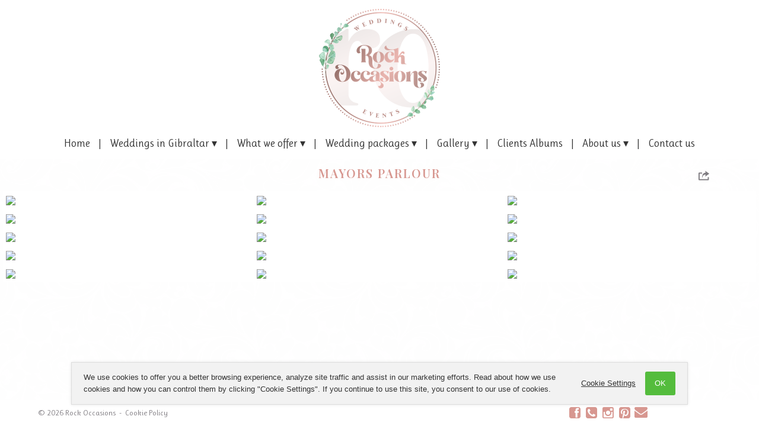

--- FILE ---
content_type: text/html; charset=UTF-8
request_url: https://www.onlinepictureproof.com/rockoccasions/gallery/56018914/mayors-parlour
body_size: 40648
content:
<!DOCTYPE html>
<!--[if lt IE 7]>      <html class="no-js lt-ie9 lt-ie8 lt-ie7"> <![endif]-->
<!--[if IE 7]>         <html class="no-js lt-ie9 lt-ie8"> <![endif]-->
<!--[if IE 8]>         <html class="no-js lt-ie9"> <![endif]-->
<!--[if gt IE 8]><!--> <html class="no-js"> <!--<![endif]--><head>
    <meta charset="utf-8">
    <meta http-equiv="X-UA-Compatible" content="IE=edge,chrome=1">
    <title>Rock Occasions</title>
<meta name="Keywords" content="Gibraltar wedding, Gibraltar wedding planner, Gibraltar wedding venues, Gibraltar makeup artist, Gibraltar photographer, Weddings in Gibraltar, visit Gibraltar, wedding destinations, Gibraltar celebrations, Gibraltar ceremony, Civil ceremony, Civil wedding, John Lenon wedding, Rock Of Gibraltar, wedding packages, Gibraltar wedding packages, Sweet wedding, Wedding Photographer, portrait photographer, weddings, photographer, wedding photography, wedding albums, UK, Gibraltar, Sweet memories Gibraltar" />
<meta name="Description" content="Please write a short description about your business" />
<meta property='og:image' content='https://www.onlinepictureproof.com/media/pages/14364-rock_occasions_logo_design-_final-01.jpg' /><style>
  #sitelogo {
   max-height:200px !important;
    width:auto;
  }
</style><meta property="og:type" content="website" /><meta name="author" content="Rock Occasions" /><meta property="og:image" content="https://www.onlinepictureproof.com/media/resize/600/400/media/gallery/17922-6V0A9130-e9a6.jpg"/><meta id="meta_og_title" property="og:title" name="" content="Rock Occasions: Mayors Parlour" /><meta id="meta_og_description" property="og:description" name="" content="Photography by Rock Occasions" />    <meta name="viewport" content="width=device-width, initial-scale=1">
    <meta content="yes" name="apple-mobile-web-app-capable" />
            <link rel="apple-touch-icon-precomposed" href="https://www.onlinepictureproof.com/media/mobile/apple-touch-icon.png"/>
    
    <style>/*! normalize.css v1.1.3 | MIT License | git.io/normalize */article,aside,details,figcaption,figure,footer,header,hgroup,main,nav,section,summary{display:block}audio,canvas,video{display:inline-block;*display:inline;*zoom:1}audio:not([controls]){display:none;height:0}[hidden]{display:none}html{font-size:100%;-ms-text-size-adjust:100%;-webkit-text-size-adjust:100%}html,button,input,select,textarea{font-family:sans-serif}body{margin:0}a:focus{outline:thin dotted}a:active,a:hover{outline:0}h1{font-size:2em;margin:.67em 0}h2{font-size:1.5em;margin:.83em 0}h3{font-size:1.17em;margin:1em 0}h4{font-size:1em;margin:1.33em 0}h5{font-size:.83em;margin:1.67em 0}h6{font-size:.67em;margin:2.33em 0}abbr[title]{border-bottom:1px dotted}b,strong{font-weight:bold}blockquote{margin:1em 40px}dfn{font-style:italic}hr{-moz-box-sizing:content-box;box-sizing:content-box;height:0}mark{background:#ff0;color:#000}p,pre{margin:1em 0}code,kbd,pre,samp{font-family:monospace,serif;_font-family:'courier new',monospace;font-size:1em}pre{white-space:pre;white-space:pre-wrap;word-wrap:break-word}q{quotes:none}q:before,q:after{content:'';content:none}small{font-size:80%}sub,sup{font-size:75%;line-height:0;position:relative;vertical-align:baseline}sup{top:-0.5em}sub{bottom:-0.25em}dl,menu,ol,ul{margin:1em 0}dd{margin:0 0 0 40px}menu,ol,ul{padding:0 0 0 40px}nav ul,nav ol{list-style:none;list-style-image:none}img{border:0;-ms-interpolation-mode:bicubic}svg:not(:root){overflow:hidden}figure{margin:0}form{margin:0}fieldset{border:1px solid silver;margin:0 2px;padding:.35em .625em .75em}legend{border:0;padding:0;white-space:normal;*margin-left:-7px}button,input,select,textarea{font-size:100%;margin:0;vertical-align:baseline;*vertical-align:middle}button,input{line-height:normal}button,select{text-transform:none}button,html input[type="button"],input[type="reset"],input[type="submit"]{-webkit-appearance:button;cursor:pointer;*overflow:visible}button[disabled],html input[disabled]{cursor:default}input[type="checkbox"],input[type="radio"]{box-sizing:border-box;padding:0;*height:13px;*width:13px}input[type="search"]{-webkit-appearance:textfield;-moz-box-sizing:content-box;-webkit-box-sizing:content-box;box-sizing:content-box}input[type="search"]::-webkit-search-cancel-button,input[type="search"]::-webkit-search-decoration{-webkit-appearance:none}button::-moz-focus-inner,input::-moz-focus-inner{border:0;padding:0}textarea{overflow:auto;vertical-align:top}table{border-collapse:collapse;border-spacing:0}/*! HTML5 Boilerplate v4.3.0 | MIT License | http://h5bp.com/ */

html,
button,
input,
select,
textarea {
    color: #222;
}

html {
    font-size: 1em;
    line-height: 1.4;
}

::-moz-selection {
    background: #b3d4fc;
    text-shadow: none;
}

::selection {
    background: #b3d4fc;
    text-shadow: none;
}

hr {
    display: block;
    height: 1px;
    border: 0;
    border-top: 1px solid #ccc;
    margin: 1em 0;
    padding: 0;
}

audio,
canvas,
img,
video {
    vertical-align: middle;
}

fieldset {
    border: 0;
    margin: 0;
    padding: 0;
}

textarea {
    resize: vertical;
}

.browsehappy {
    margin: 0.2em 0;
    background: #ccc;
    color: #000;
    padding: 0.2em 0;
}


/* ==========================================================================
   Author's custom styles
   ========================================================================== */















/* ==========================================================================
   Media Queries
   ========================================================================== */

@media only screen and (min-width: 35em) {

}

@media print,
       (-o-min-device-pixel-ratio: 5/4),
       (-webkit-min-device-pixel-ratio: 1.25),
       (min-resolution: 120dpi) {

}

/* ==========================================================================
   Helper classes
   ========================================================================== */

.ir {
    background-color: transparent;
    border: 0;
    overflow: hidden;
    *text-indent: -9999px;
}

.ir:before {
    content: "";
    display: block;
    width: 0;
    height: 150%;
}

.hidden {
    display: none !important;
    visibility: hidden;
}

.visuallyhidden {
    border: 0;
    clip: rect(0 0 0 0);
    height: 1px;
    margin: -1px;
    overflow: hidden;
    padding: 0;
    position: absolute;
    width: 1px;
}

.visuallyhidden.focusable:active,
.visuallyhidden.focusable:focus {
    clip: auto;
    height: auto;
    margin: 0;
    overflow: visible;
    position: static;
    width: auto;
}

.invisible {
    visibility: hidden;
}

.clearfix:before,
.clearfix:after {
    content: " ";
    display: table;
}

.clearfix:after {
    clear: both;
}

.clearfix {
    *zoom: 1;
}

/* ==========================================================================
   Print styles
   ========================================================================== */

@media print {
    * {
        background: transparent !important;
        color: #000 !important;
        box-shadow: none !important;
        text-shadow: none !important;
    }

    a,
    a:visited {
        text-decoration: underline;
    }

    a[href]:after {
        content: " (" attr(href) ")";
    }

    abbr[title]:after {
        content: " (" attr(title) ")";
    }

    .ir a:after,
    a[href^="javascript:"]:after,
    a[href^="#"]:after {
        content: "";
    }

    pre,
    blockquote {
        border: 1px solid #999;
        page-break-inside: avoid;
    }

    thead {
        display: table-header-group;
    }

    tr,
    img {
        page-break-inside: avoid;
    }

    img {
        max-width: 100% !important;
    }

    @page {
        margin: 0.5cm;
    }

    p,
    h2,
    h3 {
        orphans: 3;
        widows: 3;
    }

    h2,
    h3 {
        page-break-after: avoid;
    }
}/**
 * Featherlight - ultra slim jQuery lightbox
 * Version 1.3.2 - http://noelboss.github.io/featherlight/
 *
 * Copyright 2015, Noël Raoul Bossart (http://www.noelboss.com)
 * MIT Licensed.
**/
@media all{.featherlight{display:none;position:fixed;top:0;right:0;bottom:0;left:0;z-index:2147483647;text-align:center;white-space:nowrap;cursor:pointer;background:#333;background:rgba(0,0,0,0)}.featherlight:last-of-type{background:rgba(0,0,0,.8)}.featherlight:before{content:'';display:inline-block;height:100%;vertical-align:middle;margin-right:-.25em}.featherlight .featherlight-content{position:relative;text-align:left;vertical-align:middle;display:inline-block;overflow:auto;padding:25px 25px 0;border-bottom:25px solid transparent;min-width:30%;margin-left:5%;margin-right:5%;max-height:95%;background:#fff;cursor:auto;white-space:normal}.featherlight .featherlight-inner{display:block}.featherlight .featherlight-close-icon{position:absolute;z-index:9999;top:0;right:0;line-height:25px;width:25px;cursor:pointer;text-align:center;font-family:Arial,sans-serif !important;background:#fff;background:rgba(255,255,255,.3);color:#000}.featherlight .featherlight-image{width:100%}.featherlight-iframe .featherlight-content{border-bottom:0;padding:0}.featherlight iframe{border:0}}@media only screen and (max-width:1024px){.featherlight .featherlight-content{margin-left:10px;margin-right:10px;max-height:98%;padding:10px 10px 0;border-bottom:10px solid transparent}}/*
	jQuery.mmenu CSS
*/
/*
	jQuery.mmenu oncanvas CSS
*/
.mm-hidden {
  display: none !important; }

.mm-wrapper {
  overflow-x: hidden;
  position: relative; }

.mm-menu,
.mm-menu > .mm-panel {
  margin: 0;
  position: absolute;
  left: 0;
  right: 0;
  top: 0;
  bottom: 0;
  z-index: 0; }

.mm-menu {
  box-sizing: border-box;
  background: inherit;
  display: block;
  overflow: hidden;
  padding: 0; }

.mm-panel {
  -webkit-transition: -webkit-transform 0.4s ease;
  -moz-transition: -moz-transform 0.4s ease;
  -ms-transition: -ms-transform 0.4s ease;
  -o-transition: -o-transform 0.4s ease;
  transition: transform 0.4s ease;
  -webkit-transform: translate3d(100%, 0, 0);
  -moz-transform: translate3d(100%, 0, 0);
  -ms-transform: translate3d(100%, 0, 0);
  -o-transform: translate3d(100%, 0, 0);
  transform: translate3d(100%, 0, 0); }
  .mm-panel.mm-opened {
    -webkit-transform: translate3d(0%, 0, 0);
    -moz-transform: translate3d(0%, 0, 0);
    -ms-transform: translate3d(0%, 0, 0);
    -o-transform: translate3d(0%, 0, 0);
    transform: translate3d(0%, 0, 0); }
  .mm-panel.mm-subopened {
    -webkit-transform: translate3d(-30%, 0, 0);
    -moz-transform: translate3d(-30%, 0, 0);
    -ms-transform: translate3d(-30%, 0, 0);
    -o-transform: translate3d(-30%, 0, 0);
    transform: translate3d(-30%, 0, 0); }
  .mm-panel.mm-highest {
    z-index: 1; }

.mm-menu > .mm-panel {
  background: inherit;
  border-color: inherit;
  -webkit-overflow-scrolling: touch;
  overflow: scroll;
  overflow-x: hidden;
  overflow-y: auto;
  box-sizing: border-box;
  padding: 0 20px; }
  .mm-menu > .mm-panel.mm-hasnavbar {
    padding-top: 40px; }
  .mm-menu > .mm-panel:before, .mm-menu > .mm-panel:after {
    content: '';
    display: block;
    height: 20px; }

.mm-vertical .mm-panel {
  -webkit-transform: none !important;
  -moz-transform: none !important;
  -ms-transform: none !important;
  -o-transform: none !important;
  transform: none !important; }

.mm-vertical .mm-listview .mm-panel,
.mm-listview .mm-vertical .mm-panel {
  display: none;
  padding: 10px 0 10px 10px; }
  .mm-vertical .mm-listview .mm-panel .mm-listview > li:last-child:after,
  .mm-listview .mm-vertical .mm-panel .mm-listview > li:last-child:after {
    border-color: transparent; }

.mm-vertical li.mm-opened > .mm-panel,
li.mm-vertical.mm-opened > .mm-panel {
  display: block; }

.mm-vertical .mm-listview > li > .mm-next,
.mm-listview > li.mm-vertical > .mm-next {
  height: 40px;
  bottom: auto; }
  .mm-vertical .mm-listview > li > .mm-next:after,
  .mm-listview > li.mm-vertical > .mm-next:after {
    top: 16px;
    bottom: auto; }
.mm-vertical .mm-listview > li.mm-opened > .mm-next:after,
.mm-listview > li.mm-vertical.mm-opened > .mm-next:after {
  -webkit-transform: rotate(45deg);
  -moz-transform: rotate(45deg);
  -ms-transform: rotate(45deg);
  -o-transform: rotate(45deg);
  transform: rotate(45deg); }

.mm-navbar {
  border-bottom: 1px solid;
  border-color: inherit;
  text-align: center;
  line-height: 20px;
  height: 40px;
  padding: 0 40px;
  margin: 0;
  position: absolute;
  top: 0;
  left: 0;
  right: 0; }
  .mm-navbar > * {
    display: block;
    padding: 10px 0; }
  .mm-navbar a,
  .mm-navbar a:hover {
    text-decoration: none; }
  .mm-navbar .mm-title {
    text-overflow: ellipsis;
    white-space: nowrap;
    overflow: hidden; }
  .mm-navbar .mm-btn {
    box-sizing: border-box;
    width: 40px;
    height: 40px;
    position: absolute;
    top: 0;
    z-index: 1; }
    .mm-navbar .mm-btn:first-child {
      padding-left: 20px;
      left: 0; }
    .mm-navbar .mm-btn:last-child {
      text-align: right;
      padding-right: 20px;
      right: 0; }

.mm-panel .mm-navbar {
  display: none; }
.mm-panel.mm-hasnavbar .mm-navbar {
  display: block; }

.mm-listview,
.mm-listview > li {
  list-style: none;
  display: block;
  padding: 0;
  margin: 0; }

.mm-listview {
  font: inherit;
  font-size: 14px;
  line-height: 20px; }
  .mm-listview a,
  .mm-listview a:hover {
    text-decoration: none; }
  .mm-listview > li {
    position: relative; }
    .mm-listview > li, .mm-listview > li:after,
    .mm-listview > li .mm-next,
    .mm-listview > li .mm-next:before {
      border-color: inherit; }
    .mm-listview > li > a,
    .mm-listview > li > span {
      text-overflow: ellipsis;
      white-space: nowrap;
      overflow: hidden;
      color: inherit;
      display: block;
      padding: 10px 10px 10px 20px;
      margin: 0; }
      .mm-listview > li > a.mm-arrow,
      .mm-listview > li > span.mm-arrow {
        padding-right: 50px; }
    .mm-listview > li:not(.mm-divider):after {
      content: '';
      border-bottom-width: 1px;
      border-bottom-style: solid;
      display: block;
      position: absolute;
      left: 0;
      right: 0;
      bottom: 0; }
    .mm-listview > li:not(.mm-divider):after {
      left: 20px; }
  .mm-listview .mm-next {
    background: rgba(3, 2, 1, 0);
    width: 50px;
    padding: 0;
    position: absolute;
    right: 0;
    top: 0;
    bottom: 0;
    z-index: 2; }
    .mm-listview .mm-next:before {
      content: '';
      border-left-width: 1px;
      border-left-style: solid;
      display: block;
      position: absolute;
      top: 0;
      bottom: 0;
      left: 0; }
    .mm-listview .mm-next + a,
    .mm-listview .mm-next + span {
      margin-right: 50px; }
    .mm-listview .mm-next.mm-fullsubopen {
      width: 100%; }
      .mm-listview .mm-next.mm-fullsubopen:before {
        border-left: none; }
      .mm-listview .mm-next.mm-fullsubopen + a,
      .mm-listview .mm-next.mm-fullsubopen + span {
        padding-right: 50px;
        margin-right: 0; }

.mm-menu > .mm-panel > .mm-listview {
  margin: 20px -20px; }
.mm-menu > .mm-panel > .mm-listview:first-child,
.mm-menu > .mm-panel > .mm-navbar + .mm-listview {
  margin-top: -20px; }

.mm-listview .mm-inset {
  list-style: inside disc;
  padding: 0 10px 15px 40px;
  margin: 0; }
  .mm-listview .mm-inset > li {
    padding: 5px 0; }

.mm-listview .mm-divider {
  text-overflow: ellipsis;
  white-space: nowrap;
  overflow: hidden;
  font-size: 10px;
  text-transform: uppercase;
  text-indent: 20px;
  line-height: 25px; }

.mm-listview .mm-spacer {
  padding-top: 40px; }
  .mm-listview .mm-spacer > .mm-next {
    top: 40px; }
  .mm-listview .mm-spacer.mm-divider {
    padding-top: 25px; }

.mm-prev:before,
.mm-next:after,
.mm-arrow:after {
  content: '';
  border: 2px solid transparent;
  display: inline-block;
  width: 8px;
  height: 8px;
  margin: auto;
  position: absolute;
  top: 0;
  bottom: 0;
  -webkit-transform: rotate(-45deg);
  -moz-transform: rotate(-45deg);
  -ms-transform: rotate(-45deg);
  -o-transform: rotate(-45deg);
  transform: rotate(-45deg); }

.mm-prev:before {
  border-right: none;
  border-bottom: none;
  left: 20px; }

.mm-next:after,
.mm-arrow:after {
  border-top: none;
  border-left: none;
  right: 20px; }

.mm-menu {
  background: #f3f3f3;
  border-color: rgba(0, 0, 0, 0.1);
  color: rgba(0, 0, 0, 0.7); }
  .mm-menu .mm-navbar > *,
  .mm-menu .mm-navbar a {
    color: rgba(0, 0, 0, 0.3); }
  .mm-menu .mm-navbar .mm-btn:before, .mm-menu .mm-navbar .mm-btn:after {
    border-color: rgba(0, 0, 0, 0.3); }
  .mm-menu .mm-listview {
    border-color: rgba(0, 0, 0, 0.1); }
    .mm-menu .mm-listview > li .mm-next:after,
    .mm-menu .mm-listview > li .mm-arrow:after {
      border-color: rgba(0, 0, 0, 0.3); }
    .mm-menu .mm-listview > li.mm-selected > a:not(.mm-next),
    .mm-menu .mm-listview > li.mm-selected > span {
      background: rgba(255, 255, 255, 0.5); }
  .mm-menu.mm-vertical .mm-listview > li.mm-opened > a.mm-next,
  .mm-menu.mm-vertical .mm-listview > li.mm-opened > .mm-panel,
  .mm-menu .mm-listview > li.mm-opened.mm-vertical > a.mm-next,
  .mm-menu .mm-listview > li.mm-opened.mm-vertical > .mm-panel {
    background: rgba(0, 0, 0, 0.05); }
  .mm-menu .mm-divider {
    background: rgba(0, 0, 0, 0.05); }

/*
	jQuery.mmenu offcanvas addon CSS
*/
.mm-page {
  box-sizing: border-box;
  position: relative; }

.mm-slideout {
  -webkit-transition: -webkit-transform 0.4s ease;
  -ms-transition: -ms-transform 0.4s ease;
  transition: transform 0.4s ease; }

html.mm-opened {
  overflow: hidden;
  position: relative; }
  html.mm-opened body {
    overflow: hidden; }

html.mm-background .mm-page {
  background: inherit; }

#mm-blocker {
  background: rgba(3, 2, 1, 0);
  display: none;
  width: 100%;
  height: 100%;
  position: fixed;
  top: 0;
  left: 0;
  z-index: 999999; }

html.mm-opened #mm-blocker,
html.mm-blocking #mm-blocker {
  display: block; }

.mm-menu.mm-offcanvas {
  display: none;
  position: fixed; }
.mm-menu.mm-current {
  display: block; }

.mm-menu {
  width: 80%;
  min-width: 140px;
  max-width: 440px; }

html.mm-opening .mm-slideout {
  -webkit-transform: translate(80%, 0);
  -moz-transform: translate(80%, 0);
  -ms-transform: translate(80%, 0);
  -o-transform: translate(80%, 0);
  transform: translate(80%, 0); }

@media all and (max-width: 175px) {
  html.mm-opening .mm-slideout {
    -webkit-transform: translate(140px, 0);
    -moz-transform: translate(140px, 0);
    -ms-transform: translate(140px, 0);
    -o-transform: translate(140px, 0);
    transform: translate(140px, 0); } }
@media all and (min-width: 550px) {
  html.mm-opening .mm-slideout {
    -webkit-transform: translate(440px, 0);
    -moz-transform: translate(440px, 0);
    -ms-transform: translate(440px, 0);
    -o-transform: translate(440px, 0);
    transform: translate(440px, 0); } }
/*
	jQuery.mmenu autoHeight addon CSS
*/
.mm-menu.mm-top.mm-autoheight, .mm-menu.mm-bottom.mm-autoheight {
  max-height: 80%; }
  .mm-menu.mm-top.mm-autoheight.mm-fullscreen, .mm-menu.mm-bottom.mm-autoheight.mm-fullscreen {
    max-height: 100%; }
.mm-menu.mm-measureheight > .mm-panel {
  bottom: auto !important;
  height: auto !important; }

/*
	jQuery.mmenu counters addon CSS
*/
em.mm-counter {
  font: inherit;
  font-size: 14px;
  font-style: normal;
  text-indent: 0;
  line-height: 20px;
  display: block;
  margin-top: -10px;
  position: absolute;
  right: 45px;
  top: 50%; }
  em.mm-counter + a.mm-next {
    width: 90px; }
    em.mm-counter + a.mm-next + a,
    em.mm-counter + a.mm-next + span {
      margin-right: 90px; }
  em.mm-counter + a.mm-fullsubopen {
    padding-left: 0; }

.mm-vertical > .mm-counter {
  top: 12px;
  margin-top: 0; }
.mm-vertical.mm-spacer > .mm-counter {
  margin-top: 40px; }

.mm-nosubresults > .mm-counter {
  display: none; }

.mm-menu em.mm-counter {
  color: rgba(0, 0, 0, 0.3); }

/*
	jQuery.mmenu dividers addon CSS
*/
.mm-divider > span {
  text-overflow: ellipsis;
  white-space: nowrap;
  overflow: hidden;
  padding: 0;
  line-height: 25px; }
.mm-divider.mm-opened a.mm-next:after {
  -webkit-transform: rotate(45deg);
  -moz-transform: rotate(45deg);
  -ms-transform: rotate(45deg);
  -o-transform: rotate(45deg);
  transform: rotate(45deg); }

.mm-collapsed:not(.mm-uncollapsed) {
  display: none; }

.mm-fixeddivider {
  background: inherit;
  display: none;
  position: absolute;
  top: 0;
  left: 0;
  right: 0;
  z-index: 2;
  -webkit-transform: translate3d(0, 0, 0);
  -moz-transform: translate3d(0, 0, 0);
  -ms-transform: translate3d(0, 0, 0);
  -o-transform: translate3d(0, 0, 0);
  transform: translate3d(0, 0, 0); }
  .mm-fixeddivider:after {
    content: none !important;
    display: none !important; }

.mm-hasdividers .mm-fixeddivider {
  display: block; }

.mm-menu .mm-fixeddivider span {
  background: rgba(0, 0, 0, 0.05); }

/*
	jQuery.mmenu dragOpen addon CSS
*/
html.mm-opened.mm-dragging .mm-menu,
html.mm-opened.mm-dragging .mm-page,
html.mm-opened.mm-dragging .mm-fixed-top,
html.mm-opened.mm-dragging .mm-fixed-bottom,
html.mm-opened.mm-dragging #mm-blocker {
  -webkit-transition-duration: 0s;
  -moz-transition-duration: 0s;
  -ms-transition-duration: 0s;
  -o-transition-duration: 0s;
  transition-duration: 0s; }

/*
	jQuery.mmenu iconpanels addon CSS
*/
.mm-iconpanel .mm-panel {
  -webkit-transition-property: -webkit-transform, left, right;
  -moz-transition-property: -moz-transform, left, right;
  -ms-transition-property: -ms-transform, left, right;
  -o-transition-property: -o-transform, left, right;
  transition-property: transform, left, right; }
  .mm-iconpanel .mm-panel.mm-opened {
    border-left: 1px solid;
    border-color: inherit; }
  .mm-iconpanel .mm-panel.mm-subopened {
    overflow-y: hidden;
    left: -40px;
    -webkit-transform: translate3d(0, 0, 0);
    -moz-transform: translate3d(0, 0, 0);
    -ms-transform: translate3d(0, 0, 0);
    -o-transform: translate3d(0, 0, 0);
    transform: translate3d(0, 0, 0); }

.mm-iconpanel .mm-panel.mm-iconpanel-0 {
  left: 0px; }

.mm-iconpanel .mm-panel.mm-iconpanel-1 {
  left: 40px; }

.mm-iconpanel .mm-panel.mm-iconpanel-2 {
  left: 80px; }

.mm-iconpanel .mm-panel.mm-iconpanel-3 {
  left: 120px; }

.mm-iconpanel .mm-panel.mm-iconpanel-4 {
  left: 160px; }

.mm-iconpanel .mm-panel.mm-iconpanel-5 {
  left: 200px; }

.mm-iconpanel .mm-panel.mm-iconpanel-6 {
  left: 240px; }

.mm-subblocker {
  background: inherit;
  opacity: 0;
  display: block;
  -webkit-transition: opacity 0.4s ease;
  -moz-transition: opacity 0.4s ease;
  -ms-transition: opacity 0.4s ease;
  -o-transition: opacity 0.4s ease;
  transition: opacity 0.4s ease; }

.mm-subopened .mm-subblocker {
  opacity: 0.6;
  position: absolute;
  top: 0;
  right: 0;
  bottom: -100000px;
  left: 0;
  z-index: 3; }

/*
	jQuery.mmenu navbars addon CSS
*/
.mm-menu > .mm-navbar {
  background: inherit;
  padding: 0;
  z-index: 3;
  -webkit-transform: translate3d(0, 0, 0);
  -moz-transform: translate3d(0, 0, 0);
  -ms-transform: translate3d(0, 0, 0);
  -o-transform: translate3d(0, 0, 0);
  transform: translate3d(0, 0, 0); }

.mm-navbar-bottom {
  border-top-width: 1px;
  border-top-style: solid;
  border-bottom: none;
  top: auto;
  bottom: 0; }

.mm-navbar-top ~ .mm-navbar-top {
  border-bottom: none; }

.mm-navbar-bottom ~ .mm-navbar-bottom {
  border-top: none; }

.mm-navbar.mm-hasbtns {
  padding: 0 40px; }

.mm-close:after {
  content: 'x'; }

.mm-navbar[class*="mm-navbar-content-"] > * {
  box-sizing: border-box;
  display: block;
  float: left; }

.mm-navbar > .mm-breadcrumbs {
  text-overflow: ellipsis;
  white-space: nowrap;
  overflow: hidden;
  -webkit-overflow-scrolling: touch;
  overflow-x: auto;
  text-align: left;
  padding: 0 0 0 17px; }
  .mm-navbar > .mm-breadcrumbs > * {
    display: inline-block;
    padding: 10px 3px; }
  .mm-navbar > .mm-breadcrumbs > a {
    text-decoration: underline; }
.mm-navbar.mm-hasbtns .mm-breadcrumbs {
  margin-left: -40px; }
.mm-navbar.mm-hasbtns .mm-btn:not(.mm-hidden) + .mm-breadcrumbs {
  margin-left: 0;
  padding-left: 0; }

.mm-navbar-top-1 {
  top: 0px; }

.mm-hasnavbar-top-1 .mm-panel {
  top: 40px; }
.mm-hasnavbar-top-1 .mm-indexer {
  top: 50px; }
.mm-hasnavbar-top-1 .mm-fixeddivider {
  top: 40px; }

.mm-navbar-top-2 {
  top: 40px; }

.mm-hasnavbar-top-2 .mm-panel {
  top: 80px; }
.mm-hasnavbar-top-2 .mm-indexer {
  top: 90px; }
.mm-hasnavbar-top-2 .mm-fixeddivider {
  top: 80px; }

.mm-navbar-top-3 {
  top: 80px; }

.mm-hasnavbar-top-3 .mm-panel {
  top: 120px; }
.mm-hasnavbar-top-3 .mm-indexer {
  top: 130px; }
.mm-hasnavbar-top-3 .mm-fixeddivider {
  top: 120px; }

.mm-navbar-top-4 {
  top: 120px; }

.mm-hasnavbar-top-4 .mm-panel {
  top: 160px; }
.mm-hasnavbar-top-4 .mm-indexer {
  top: 170px; }
.mm-hasnavbar-top-4 .mm-fixeddivider {
  top: 160px; }

.mm-navbar-bottom-1 {
  bottom: 0px; }

.mm-hasnavbar-bottom-1 .mm-panel {
  bottom: 40px; }
.mm-hasnavbar-bottom-1 .mm-indexer {
  bottom: 50px; }

.mm-navbar-bottom-2 {
  bottom: 40px; }

.mm-hasnavbar-bottom-2 .mm-panel {
  bottom: 80px; }
.mm-hasnavbar-bottom-2 .mm-indexer {
  bottom: 90px; }

.mm-navbar-bottom-3 {
  bottom: 80px; }

.mm-hasnavbar-bottom-3 .mm-panel {
  bottom: 120px; }
.mm-hasnavbar-bottom-3 .mm-indexer {
  bottom: 130px; }

.mm-navbar-bottom-4 {
  bottom: 120px; }

.mm-hasnavbar-bottom-4 .mm-panel {
  bottom: 160px; }
.mm-hasnavbar-bottom-4 .mm-indexer {
  bottom: 170px; }

.mm-navbar-size-2 {
  height: 80px; }

.mm-navbar-size-3 {
  height: 120px; }

.mm-navbar-size-4 {
  height: 160px; }

.mm-navbar-content-2 > * {
  width: 50%; }

.mm-navbar-content-3 > * {
  width: 33.33%; }

.mm-navbar-content-4 > * {
  width: 25%; }

.mm-navbar-content-5 > * {
  width: 20%; }

.mm-navbar-content-6 > * {
  width: 16.67%; }

/*
	jQuery.mmenu searchfield addon CSS
*/
.mm-search,
.mm-search input {
  box-sizing: border-box; }

.mm-search {
  height: 40px;
  padding: 7px 10px 0 10px; }
  .mm-search input {
    border: none;
    border-radius: 26px;
    font: inherit;
    font-size: 14px;
    line-height: 26px;
    outline: none;
    display: block;
    width: 100%;
    height: 26px;
    margin: 0;
    padding: 0 10px; }
  .mm-search input::-ms-clear {
    display: none; }

.mm-panel > .mm-search {
  width: 100%;
  position: absolute;
  top: 0;
  left: 0; }
.mm-panel.mm-hassearch {
  padding-top: 40px; }
  .mm-panel.mm-hassearch.mm-hasnavbar {
    padding-top: 80px; }
    .mm-panel.mm-hassearch.mm-hasnavbar .mm-search {
      top: 40px; }

.mm-noresultsmsg {
  text-align: center;
  font-size: 21px;
  display: none;
  padding: 40px 0; }

.mm-noresults .mm-noresultsmsg {
  display: block; }
.mm-noresults .mm-indexer {
  display: none !important; }

li.mm-nosubresults > a.mm-next {
  display: none; }
  li.mm-nosubresults > a.mm-next + a,
  li.mm-nosubresults > a.mm-next + span {
    padding-right: 10px; }

.mm-menu .mm-search input {
  background: rgba(0, 0, 0, 0.05);
  color: rgba(0, 0, 0, 0.7); }
.mm-menu .mm-noresultsmsg {
  color: rgba(0, 0, 0, 0.3); }

/*
	jQuery.mmenu sectionIndexer addon CSS
*/
.mm-indexer {
  background: inherit;
  text-align: center;
  font-size: 12px;
  box-sizing: border-box;
  width: 20px;
  position: absolute;
  top: 10px;
  bottom: 10px;
  right: -100px;
  z-index: 3;
  -webkit-transition: right 0.4s ease;
  -moz-transition: right 0.4s ease;
  -ms-transition: right 0.4s ease;
  -o-transition: right 0.4s ease;
  transition: right 0.4s ease;
  -webkit-transform: translate3d(0, 0, 0);
  -moz-transform: translate3d(0, 0, 0);
  -ms-transform: translate3d(0, 0, 0);
  -o-transform: translate3d(0, 0, 0);
  transform: translate3d(0, 0, 0); }
  .mm-indexer a {
    text-decoration: none;
    display: block;
    height: 3.85%; }
  .mm-indexer ~ .mm-panel.mm-hasindexer {
    padding-right: 40px; }

.mm-hasindexer .mm-indexer {
  right: 0; }
.mm-hasindexer .mm-fixeddivider {
  right: 20px; }

.mm-menu .mm-indexer a {
  color: rgba(0, 0, 0, 0.3); }

/*
	jQuery.mmenu toggles addon CSS
*/
input.mm-toggle,
input.mm-check {
  position: absolute;
  left: -10000px; }

label.mm-toggle,
label.mm-check {
  margin: 0;
  position: absolute;
  top: 50%;
  z-index: 2; }
  label.mm-toggle:before,
  label.mm-check:before {
    content: '';
    display: block; }

label.mm-toggle {
  border-radius: 30px;
  width: 50px;
  height: 30px;
  margin-top: -15px; }
  label.mm-toggle:before {
    border-radius: 30px;
    width: 28px;
    height: 28px;
    margin: 1px; }

input.mm-toggle:checked ~ label.mm-toggle:before {
  float: right; }

label.mm-check {
  width: 30px;
  height: 30px;
  margin-top: -15px; }
  label.mm-check:before {
    border-left: 3px solid;
    border-bottom: 3px solid;
    width: 40%;
    height: 20%;
    margin: 25% 0 0 20%;
    opacity: 0.1;
    -webkit-transform: rotate(-45deg);
    -moz-transform: rotate(-45deg);
    -ms-transform: rotate(-45deg);
    -o-transform: rotate(-45deg);
    transform: rotate(-45deg); }

input.mm-check:checked ~ label.mm-check:before {
  opacity: 1; }

li.mm-vertical label.mm-toggle, li.mm-vertical label.mm-check {
  bottom: auto;
  margin-top: 0; }
li.mm-vertical label.mm-toggle {
  top: 5px; }
li.mm-vertical label.mm-check {
  top: 5px; }

label.mm-toggle, label.mm-check {
  right: 20px; }
label.mm-toggle + a,
label.mm-toggle + span {
  padding-right: 80px; }
label.mm-check + a,
label.mm-check + span {
  padding-right: 60px; }

a.mm-next + label.mm-toggle, a.mm-next + label.mm-check {
  right: 60px; }
  a.mm-next + label.mm-toggle + a,
  a.mm-next + label.mm-toggle + span, a.mm-next + label.mm-check + a,
  a.mm-next + label.mm-check + span {
    margin-right: 50px; }
a.mm-next + label.mm-toggle + a,
a.mm-next + label.mm-toggle + span {
  padding-right: 70px; }
a.mm-next + label.mm-check + a,
a.mm-next + label.mm-check + span {
  padding-right: 50px; }

em.mm-counter + a.mm-next + label.mm-toggle, em.mm-counter + a.mm-next + label.mm-check {
  right: 100px; }
  em.mm-counter + a.mm-next + label.mm-toggle + a,
  em.mm-counter + a.mm-next + label.mm-toggle + span, em.mm-counter + a.mm-next + label.mm-check + a,
  em.mm-counter + a.mm-next + label.mm-check + span {
    margin-right: 90px; }

.mm-menu label.mm-toggle {
  background: rgba(0, 0, 0, 0.1); }
  .mm-menu label.mm-toggle:before {
    background: #f3f3f3; }
.mm-menu input.mm-toggle:checked ~ label.mm-toggle {
  background: #4bd963; }

.mm-menu label.mm-check:before {
  border-color: rgba(0, 0, 0, 0.7); }

/*
	jQuery.mmenu borderstyle extension CSS
*/
.mm-menu.mm-border-none .mm-listview > li:after,
.mm-listview.mm-border-none > li:after {
  content: none; }

.mm-menu.mm-border-full .mm-listview > li:after,
.mm-listview.mm-border-full > li:after {
  left: 0 !important; }

/*
	jQuery.mmenu effects extension CSS
*/
html.mm-effect-zoom-menu .mm-menu.mm-offcanvas {
  -webkit-transition: -webkit-transform 0.4s ease;
  -moz-transition: -moz-transform 0.4s ease;
  -ms-transition: -ms-transform 0.4s ease;
  -o-transition: -o-transform 0.4s ease;
  transition: transform 0.4s ease; }
html.mm-effect-zoom-menu.mm-opened .mm-menu.mm-effect-zoom-menu {
  -webkit-transform: scale(0.7, 0.7) translate3d(-30%, 0, 0);
  -moz-transform: scale(0.7, 0.7) translate3d(-30%, 0, 0);
  -ms-transform: scale(0.7, 0.7) translate3d(-30%, 0, 0);
  -o-transform: scale(0.7, 0.7) translate3d(-30%, 0, 0);
  transform: scale(0.7, 0.7) translate3d(-30%, 0, 0);
  -webkit-transform-origin: left center;
  -moz-transform-origin: left center;
  -ms-transform-origin: left center;
  -o-transform-origin: left center;
  transform-origin: left center; }
html.mm-effect-zoom-menu.mm-opening .mm-menu.mm-effect-zoom-menu {
  -webkit-transform: scale(1, 1) translate3d(0%, 0, 0);
  -moz-transform: scale(1, 1) translate3d(0%, 0, 0);
  -ms-transform: scale(1, 1) translate3d(0%, 0, 0);
  -o-transform: scale(1, 1) translate3d(0%, 0, 0);
  transform: scale(1, 1) translate3d(0%, 0, 0); }
html.mm-effect-zoom-menu.mm-right.mm-opened .mm-menu.mm-offcanvas {
  -webkit-transform: scale(0.7, 0.7) translate3d(30%, 0, 0);
  -moz-transform: scale(0.7, 0.7) translate3d(30%, 0, 0);
  -ms-transform: scale(0.7, 0.7) translate3d(30%, 0, 0);
  -o-transform: scale(0.7, 0.7) translate3d(30%, 0, 0);
  transform: scale(0.7, 0.7) translate3d(30%, 0, 0);
  -webkit-transform-origin: right center;
  -moz-transform-origin: right center;
  -ms-transform-origin: right center;
  -o-transform-origin: right center;
  transform-origin: right center; }
html.mm-effect-zoom-menu.mm-right.mm-opening .mm-menu.mm-effect-zoom-menu {
  -webkit-transform: scale(1, 1) translate3d(0%, 0, 0);
  -moz-transform: scale(1, 1) translate3d(0%, 0, 0);
  -ms-transform: scale(1, 1) translate3d(0%, 0, 0);
  -o-transform: scale(1, 1) translate3d(0%, 0, 0);
  transform: scale(1, 1) translate3d(0%, 0, 0); }

html.mm-effect-slide-menu .mm-menu.mm-effect-slide-menu {
  -webkit-transition: -webkit-transform 0.4s ease;
  -moz-transition: -moz-transform 0.4s ease;
  -ms-transition: -ms-transform 0.4s ease;
  -o-transition: -o-transform 0.4s ease;
  transition: transform 0.4s ease; }
html.mm-effect-slide-menu.mm-opened .mm-menu.mm-effect-slide-menu {
  -webkit-transform: translate3d(-30%, 0, 0);
  -moz-transform: translate3d(-30%, 0, 0);
  -ms-transform: translate3d(-30%, 0, 0);
  -o-transform: translate3d(-30%, 0, 0);
  transform: translate3d(-30%, 0, 0); }
html.mm-effect-slide-menu.mm-opening .mm-menu.mm-effect-slide-menu {
  -webkit-transform: translate3d(0%, 0, 0);
  -moz-transform: translate3d(0%, 0, 0);
  -ms-transform: translate3d(0%, 0, 0);
  -o-transform: translate3d(0%, 0, 0);
  transform: translate3d(0%, 0, 0); }
html.mm-effect-slide-menu.mm-right.mm-opened .mm-menu.mm-effect-slide-menu {
  -webkit-transform: translate3d(30%, 0, 0);
  -moz-transform: translate3d(30%, 0, 0);
  -ms-transform: translate3d(30%, 0, 0);
  -o-transform: translate3d(30%, 0, 0);
  transform: translate3d(30%, 0, 0); }
html.mm-effect-slide-menu.mm-right.mm-opening .mm-menu.mm-effect-slide-menu {
  -webkit-transform: translate3d(0%, 0, 0);
  -moz-transform: translate3d(0%, 0, 0);
  -ms-transform: translate3d(0%, 0, 0);
  -o-transform: translate3d(0%, 0, 0);
  transform: translate3d(0%, 0, 0); }

html.mm-effect-fade-menu .mm-menu.mm-effect-fade-menu {
  opacity: 0;
  -webkit-transition: opacity 0.4s ease;
  -moz-transition: opacity 0.4s ease;
  -ms-transition: opacity 0.4s ease;
  -o-transition: opacity 0.4s ease;
  transition: opacity 0.4s ease; }
html.mm-effect-fade-menu.mm-opening .mm-menu.mm-effect-fade-menu {
  opacity: 1; }

.mm-menu.mm-effect-zoom-panels .mm-panel {
  -webkit-transform: scale(1.5, 1.5) translate3d(100%, 0, 0);
  -moz-transform: scale(1.5, 1.5) translate3d(100%, 0, 0);
  -ms-transform: scale(1.5, 1.5) translate3d(100%, 0, 0);
  -o-transform: scale(1.5, 1.5) translate3d(100%, 0, 0);
  transform: scale(1.5, 1.5) translate3d(100%, 0, 0);
  -webkit-transform-origin: left center;
  -moz-transform-origin: left center;
  -ms-transform-origin: left center;
  -o-transform-origin: left center;
  transform-origin: left center; }
  .mm-menu.mm-effect-zoom-panels .mm-panel.mm-opened {
    -webkit-transform: scale(1, 1) translate3d(0%, 0, 0);
    -moz-transform: scale(1, 1) translate3d(0%, 0, 0);
    -ms-transform: scale(1, 1) translate3d(0%, 0, 0);
    -o-transform: scale(1, 1) translate3d(0%, 0, 0);
    transform: scale(1, 1) translate3d(0%, 0, 0); }
    .mm-menu.mm-effect-zoom-panels .mm-panel.mm-opened.mm-subopened {
      -webkit-transform: scale(0.7, 0.7) translate3d(-30%, 0, 0);
      -moz-transform: scale(0.7, 0.7) translate3d(-30%, 0, 0);
      -ms-transform: scale(0.7, 0.7) translate3d(-30%, 0, 0);
      -o-transform: scale(0.7, 0.7) translate3d(-30%, 0, 0);
      transform: scale(0.7, 0.7) translate3d(-30%, 0, 0); }

.mm-menu.mm-effect-slide-panels-0 .mm-panel.mm-subopened {
  -webkit-transform: translate3d(0, 0, 0);
  -moz-transform: translate3d(0, 0, 0);
  -ms-transform: translate3d(0, 0, 0);
  -o-transform: translate3d(0, 0, 0);
  transform: translate3d(0, 0, 0); }
.mm-menu.mm-effect-slide-panels-100 .mm-panel.mm-subopened {
  -webkit-transform: translate3d(-100%, 0, 0);
  -moz-transform: translate3d(-100%, 0, 0);
  -ms-transform: translate3d(-100%, 0, 0);
  -o-transform: translate3d(-100%, 0, 0);
  transform: translate3d(-100%, 0, 0); }

html.mm-effect-slide-listitems .mm-menu.mm-effect-slide-listitems .mm-listview > li {
  -webkit-transition: -webkit-transform 0.4s ease;
  -moz-transition: -moz-transform 0.4s ease;
  -ms-transition: -ms-transform 0.4s ease;
  -o-transition: -o-transform 0.4s ease;
  transition: transform 0.4s ease;
  -webkit-transform: translate3d(100%, 0, 0);
  -moz-transform: translate3d(100%, 0, 0);
  -ms-transform: translate3d(100%, 0, 0);
  -o-transform: translate3d(100%, 0, 0);
  transform: translate3d(100%, 0, 0); }
  html.mm-effect-slide-listitems .mm-menu.mm-effect-slide-listitems .mm-listview > li:nth-child(1) {
    -webkit-transition-delay: 100ms;
    -moz-transition-delay: 100ms;
    -ms-transition-delay: 100ms;
    -o-transition-delay: 100ms;
    transition-delay: 100ms; }
  html.mm-effect-slide-listitems .mm-menu.mm-effect-slide-listitems .mm-listview > li:nth-child(2) {
    -webkit-transition-delay: 200ms;
    -moz-transition-delay: 200ms;
    -ms-transition-delay: 200ms;
    -o-transition-delay: 200ms;
    transition-delay: 200ms; }
  html.mm-effect-slide-listitems .mm-menu.mm-effect-slide-listitems .mm-listview > li:nth-child(3) {
    -webkit-transition-delay: 300ms;
    -moz-transition-delay: 300ms;
    -ms-transition-delay: 300ms;
    -o-transition-delay: 300ms;
    transition-delay: 300ms; }
  html.mm-effect-slide-listitems .mm-menu.mm-effect-slide-listitems .mm-listview > li:nth-child(4) {
    -webkit-transition-delay: 400ms;
    -moz-transition-delay: 400ms;
    -ms-transition-delay: 400ms;
    -o-transition-delay: 400ms;
    transition-delay: 400ms; }
  html.mm-effect-slide-listitems .mm-menu.mm-effect-slide-listitems .mm-listview > li:nth-child(5) {
    -webkit-transition-delay: 500ms;
    -moz-transition-delay: 500ms;
    -ms-transition-delay: 500ms;
    -o-transition-delay: 500ms;
    transition-delay: 500ms; }
  html.mm-effect-slide-listitems .mm-menu.mm-effect-slide-listitems .mm-listview > li:nth-child(6) {
    -webkit-transition-delay: 600ms;
    -moz-transition-delay: 600ms;
    -ms-transition-delay: 600ms;
    -o-transition-delay: 600ms;
    transition-delay: 600ms; }
  html.mm-effect-slide-listitems .mm-menu.mm-effect-slide-listitems .mm-listview > li:nth-child(7) {
    -webkit-transition-delay: 700ms;
    -moz-transition-delay: 700ms;
    -ms-transition-delay: 700ms;
    -o-transition-delay: 700ms;
    transition-delay: 700ms; }
  html.mm-effect-slide-listitems .mm-menu.mm-effect-slide-listitems .mm-listview > li:nth-child(8) {
    -webkit-transition-delay: 800ms;
    -moz-transition-delay: 800ms;
    -ms-transition-delay: 800ms;
    -o-transition-delay: 800ms;
    transition-delay: 800ms; }
  html.mm-effect-slide-listitems .mm-menu.mm-effect-slide-listitems .mm-listview > li:nth-child(9) {
    -webkit-transition-delay: 900ms;
    -moz-transition-delay: 900ms;
    -ms-transition-delay: 900ms;
    -o-transition-delay: 900ms;
    transition-delay: 900ms; }
html.mm-effect-slide-listitems.mm-opening .mm-menu.mm-effect-slide-listitems .mm-panel.mm-opened .mm-listview > li {
  -webkit-transform: translate3d(0, 0, 0);
  -moz-transform: translate3d(0, 0, 0);
  -ms-transform: translate3d(0, 0, 0);
  -o-transform: translate3d(0, 0, 0);
  transform: translate3d(0, 0, 0); }

/*
	jQuery.mmenu fullscreen extension CSS
*/
.mm-menu.mm-fullscreen {
  width: 100%;
  min-width: 140px;
  max-width: 10000px; }

html.mm-opening.mm-fullscreen .mm-slideout {
  -webkit-transform: translate(100%, 0);
  -moz-transform: translate(100%, 0);
  -ms-transform: translate(100%, 0);
  -o-transform: translate(100%, 0);
  transform: translate(100%, 0); }

@media all and (max-width: 140px) {
  html.mm-opening.mm-fullscreen .mm-slideout {
    -webkit-transform: translate(140px, 0);
    -moz-transform: translate(140px, 0);
    -ms-transform: translate(140px, 0);
    -o-transform: translate(140px, 0);
    transform: translate(140px, 0); } }
@media all and (min-width: 10000px) {
  html.mm-opening.mm-fullscreen .mm-slideout {
    -webkit-transform: translate(10000px, 0);
    -moz-transform: translate(10000px, 0);
    -ms-transform: translate(10000px, 0);
    -o-transform: translate(10000px, 0);
    transform: translate(10000px, 0); } }
html.mm-right.mm-opening.mm-fullscreen .mm-slideout {
  -webkit-transform: translate(-100%, 0);
  -moz-transform: translate(-100%, 0);
  -ms-transform: translate(-100%, 0);
  -o-transform: translate(-100%, 0);
  transform: translate(-100%, 0); }

@media all and (max-width: 140px) {
  html.mm-right.mm-opening.mm-fullscreen .mm-slideout {
    -webkit-transform: translate(-140px, 0);
    -moz-transform: translate(-140px, 0);
    -ms-transform: translate(-140px, 0);
    -o-transform: translate(-140px, 0);
    transform: translate(-140px, 0); } }
@media all and (min-width: 10000px) {
  html.mm-right.mm-opening.mm-fullscreen .mm-slideout {
    -webkit-transform: translate(-10000px, 0);
    -moz-transform: translate(-10000px, 0);
    -ms-transform: translate(-10000px, 0);
    -o-transform: translate(-10000px, 0);
    transform: translate(-10000px, 0); } }
.mm-menu.mm-fullscreen.mm-top, .mm-menu.mm-fullscreen.mm-bottom {
  height: 100%;
  min-height: 140px;
  max-height: 10000px; }

html.mm-opened.mm-fullscreen .mm-page {
  box-shadow: none !important; }

/*
	jQuery.mmenu multiline extension CSS
*/
.mm-menu.mm-multiline .mm-listview > li > a,
.mm-menu.mm-multiline .mm-listview > li > span,
.mm-listview.mm-multiline > li
.mm-listview > li.mm-multiline > a,
.mm-listview.mm-multiline > li
.mm-listview > li.mm-multiline > span {
  text-overflow: clip;
  white-space: normal; }

/*
	jQuery.mmenu pageshadow extension CSS
*/
.mm-menu.mm-pageshadow:after {
  content: "";
  display: block;
  width: 20px;
  height: 120%;
  position: absolute;
  left: 100%;
  top: -10%;
  z-index: 99; }
.mm-menu.mm-pageshadow.mm-right:after {
  left: auto;
  right: 100%; }
.mm-menu.mm-pageshadow.mm-next:after, .mm-menu.mm-pageshadow.mm-front:after {
  content: none;
  display: none; }

.mm-menu.mm-pageshadow:after {
  box-shadow: 0 0 10px rgba(0, 0, 0, 0.3); }

/*
	jQuery.mmenu position extension CSS
*/
.mm-menu.mm-top,
.mm-menu.mm-bottom {
  width: 100%;
  min-width: 100%;
  max-width: 100%; }

.mm-menu.mm-right {
  left: auto;
  right: 0; }

.mm-menu.mm-bottom {
  top: auto;
  bottom: 0; }

html.mm-right.mm-opening .mm-slideout {
  -webkit-transform: translate(-80%, 0);
  -moz-transform: translate(-80%, 0);
  -ms-transform: translate(-80%, 0);
  -o-transform: translate(-80%, 0);
  transform: translate(-80%, 0); }

@media all and (max-width: 175px) {
  html.mm-right.mm-opening .mm-slideout {
    -webkit-transform: translate(-140px, 0);
    -moz-transform: translate(-140px, 0);
    -ms-transform: translate(-140px, 0);
    -o-transform: translate(-140px, 0);
    transform: translate(-140px, 0); } }
@media all and (min-width: 550px) {
  html.mm-right.mm-opening .mm-slideout {
    -webkit-transform: translate(-440px, 0);
    -moz-transform: translate(-440px, 0);
    -ms-transform: translate(-440px, 0);
    -o-transform: translate(-440px, 0);
    transform: translate(-440px, 0); } }
/*
	jQuery.mmenu z-position extension CSS
*/
html.mm-front .mm-slideout {
  -webkit-transform: none !important;
  -moz-transform: none !important;
  -ms-transform: none !important;
  -o-transform: none !important;
  transform: none !important;
  z-index: 0 !important; }

.mm-menu.mm-front {
  z-index: 1; }

.mm-menu.mm-front, .mm-menu.mm-next {
  -webkit-transition: -webkit-transform 0.4s ease;
  -ms-transition: -ms-transform 0.4s ease;
  transition: transform 0.4s ease;
  -webkit-transform: translate3d(-100%, 0, 0);
  -moz-transform: translate3d(-100%, 0, 0);
  -ms-transform: translate3d(-100%, 0, 0);
  -o-transform: translate3d(-100%, 0, 0);
  transform: translate3d(-100%, 0, 0); }
  .mm-menu.mm-front.mm-right, .mm-menu.mm-next.mm-right {
    -webkit-transform: translate3d(100%, 0, 0);
    -moz-transform: translate3d(100%, 0, 0);
    -ms-transform: translate3d(100%, 0, 0);
    -o-transform: translate3d(100%, 0, 0);
    transform: translate3d(100%, 0, 0); }
.mm-menu.mm-top {
  -webkit-transform: translate3d(0, -100%, 0);
  -moz-transform: translate3d(0, -100%, 0);
  -ms-transform: translate3d(0, -100%, 0);
  -o-transform: translate3d(0, -100%, 0);
  transform: translate3d(0, -100%, 0); }
.mm-menu.mm-bottom {
  -webkit-transform: translate3d(0, 100%, 0);
  -moz-transform: translate3d(0, 100%, 0);
  -ms-transform: translate3d(0, 100%, 0);
  -o-transform: translate3d(0, 100%, 0);
  transform: translate3d(0, 100%, 0); }

html.mm-opening .mm-menu.mm-front, html.mm-opening .mm-menu.mm-next {
  -webkit-transform: translate3d(0, 0, 0);
  -moz-transform: translate3d(0, 0, 0);
  -ms-transform: translate3d(0, 0, 0);
  -o-transform: translate3d(0, 0, 0);
  transform: translate3d(0, 0, 0); }

.mm-menu.mm-top, .mm-menu.mm-bottom {
  height: 80%;
  min-height: 140px;
  max-height: 880px; }

/*
	jQuery.mmenu themes extension CSS
*/
.mm-menu.mm-theme-dark {
  background: #333333;
  border-color: rgba(0, 0, 0, 0.15);
  color: rgba(255, 255, 255, 0.8); }
  .mm-menu.mm-theme-dark .mm-navbar > *,
  .mm-menu.mm-theme-dark .mm-navbar a {
    color: rgba(255, 255, 255, 0.4); }
  .mm-menu.mm-theme-dark .mm-navbar .mm-btn:before, .mm-menu.mm-theme-dark .mm-navbar .mm-btn:after {
    border-color: rgba(255, 255, 255, 0.4); }
  .mm-menu.mm-theme-dark .mm-listview {
    border-color: rgba(0, 0, 0, 0.15); }
    .mm-menu.mm-theme-dark .mm-listview > li .mm-next:after,
    .mm-menu.mm-theme-dark .mm-listview > li .mm-arrow:after {
      border-color: rgba(255, 255, 255, 0.4); }
    .mm-menu.mm-theme-dark .mm-listview > li.mm-selected > a:not(.mm-next),
    .mm-menu.mm-theme-dark .mm-listview > li.mm-selected > span {
      background: rgba(0, 0, 0, 0.1); }
  .mm-menu.mm-theme-dark.mm-vertical .mm-listview > li.mm-opened > a.mm-next,
  .mm-menu.mm-theme-dark.mm-vertical .mm-listview > li.mm-opened > .mm-panel,
  .mm-menu.mm-theme-dark .mm-listview > li.mm-opened.mm-vertical > a.mm-next,
  .mm-menu.mm-theme-dark .mm-listview > li.mm-opened.mm-vertical > .mm-panel {
    background: rgba(255, 255, 255, 0.05); }
  .mm-menu.mm-theme-dark .mm-divider {
    background: rgba(255, 255, 255, 0.05); }

.mm-menu.mm-theme-dark label.mm-check:before {
  border-color: rgba(255, 255, 255, 0.8); }

.mm-menu.mm-theme-dark em.mm-counter {
  color: rgba(255, 255, 255, 0.4); }

.mm-menu.mm-theme-dark .mm-fixeddivider span {
  background: rgba(255, 255, 255, 0.05); }

.mm-menu.mm-pageshadow.mm-theme-dark:after {
  box-shadow: 0 0 20px rgba(0, 0, 0, 0.5); }

.mm-menu.mm-theme-dark .mm-search input {
  background: rgba(255, 255, 255, 0.3);
  color: rgba(255, 255, 255, 0.8); }
.mm-menu.mm-theme-dark .mm-noresultsmsg {
  color: rgba(255, 255, 255, 0.4); }

.mm-menu.mm-theme-dark .mm-indexer a {
  color: rgba(255, 255, 255, 0.4); }

.mm-menu.mm-theme-dark label.mm-toggle {
  background: rgba(0, 0, 0, 0.15); }
  .mm-menu.mm-theme-dark label.mm-toggle:before {
    background: #333333; }
.mm-menu.mm-theme-dark input.mm-toggle:checked ~ label.mm-toggle {
  background: #4bd963; }

.mm-menu.mm-theme-white {
  background: white;
  border-color: rgba(0, 0, 0, 0.1);
  color: rgba(0, 0, 0, 0.6); }
  .mm-menu.mm-theme-white .mm-navbar > *,
  .mm-menu.mm-theme-white .mm-navbar a {
    color: rgba(0, 0, 0, 0.3); }
  .mm-menu.mm-theme-white .mm-navbar .mm-btn:before, .mm-menu.mm-theme-white .mm-navbar .mm-btn:after {
    border-color: rgba(0, 0, 0, 0.3); }
  .mm-menu.mm-theme-white .mm-listview {
    border-color: rgba(0, 0, 0, 0.1); }
    .mm-menu.mm-theme-white .mm-listview > li .mm-next:after,
    .mm-menu.mm-theme-white .mm-listview > li .mm-arrow:after {
      border-color: rgba(0, 0, 0, 0.3); }
    .mm-menu.mm-theme-white .mm-listview > li.mm-selected > a:not(.mm-next),
    .mm-menu.mm-theme-white .mm-listview > li.mm-selected > span {
      background: rgba(0, 0, 0, 0.05); }
  .mm-menu.mm-theme-white.mm-vertical .mm-listview > li.mm-opened > a.mm-next,
  .mm-menu.mm-theme-white.mm-vertical .mm-listview > li.mm-opened > .mm-panel,
  .mm-menu.mm-theme-white .mm-listview > li.mm-opened.mm-vertical > a.mm-next,
  .mm-menu.mm-theme-white .mm-listview > li.mm-opened.mm-vertical > .mm-panel {
    background: rgba(0, 0, 0, 0.03); }
  .mm-menu.mm-theme-white .mm-divider {
    background: rgba(0, 0, 0, 0.03); }

.mm-menu.mm-theme-white label.mm-check:before {
  border-color: rgba(0, 0, 0, 0.6); }

.mm-menu.mm-theme-white em.mm-counter {
  color: rgba(0, 0, 0, 0.3); }

.mm-menu.mm-theme-white .mm-fixeddivider span {
  background: rgba(0, 0, 0, 0.03); }

.mm-menu.mm-pageshadow.mm-theme-white:after {
  box-shadow: 0 0 10px rgba(0, 0, 0, 0.2); }

.mm-menu.mm-theme-white .mm-search input {
  background: rgba(0, 0, 0, 0.05);
  color: rgba(0, 0, 0, 0.6); }
.mm-menu.mm-theme-white .mm-noresultsmsg {
  color: rgba(0, 0, 0, 0.3); }

.mm-menu.mm-theme-white .mm-indexer a {
  color: rgba(0, 0, 0, 0.3); }

.mm-menu.mm-theme-white label.mm-toggle {
  background: rgba(0, 0, 0, 0.1); }
  .mm-menu.mm-theme-white label.mm-toggle:before {
    background: white; }
.mm-menu.mm-theme-white input.mm-toggle:checked ~ label.mm-toggle {
  background: #4bd963; }

.mm-menu.mm-theme-black {
  background: black;
  border-color: rgba(255, 255, 255, 0.2);
  color: rgba(255, 255, 255, 0.6); }
  .mm-menu.mm-theme-black .mm-navbar > *,
  .mm-menu.mm-theme-black .mm-navbar a {
    color: rgba(255, 255, 255, 0.4); }
  .mm-menu.mm-theme-black .mm-navbar .mm-btn:before, .mm-menu.mm-theme-black .mm-navbar .mm-btn:after {
    border-color: rgba(255, 255, 255, 0.4); }
  .mm-menu.mm-theme-black .mm-listview {
    border-color: rgba(255, 255, 255, 0.2); }
    .mm-menu.mm-theme-black .mm-listview > li .mm-next:after,
    .mm-menu.mm-theme-black .mm-listview > li .mm-arrow:after {
      border-color: rgba(255, 255, 255, 0.4); }
    .mm-menu.mm-theme-black .mm-listview > li.mm-selected > a:not(.mm-next),
    .mm-menu.mm-theme-black .mm-listview > li.mm-selected > span {
      background: rgba(255, 255, 255, 0.3); }
  .mm-menu.mm-theme-black.mm-vertical .mm-listview > li.mm-opened > a.mm-next,
  .mm-menu.mm-theme-black.mm-vertical .mm-listview > li.mm-opened > .mm-panel,
  .mm-menu.mm-theme-black .mm-listview > li.mm-opened.mm-vertical > a.mm-next,
  .mm-menu.mm-theme-black .mm-listview > li.mm-opened.mm-vertical > .mm-panel {
    background: rgba(255, 255, 255, 0.2); }
  .mm-menu.mm-theme-black .mm-divider {
    background: rgba(255, 255, 255, 0.2); }

.mm-menu.mm-theme-black label.mm-check:before {
  border-color: rgba(255, 255, 255, 0.6); }

.mm-menu.mm-theme-black em.mm-counter {
  color: rgba(255, 255, 255, 0.4); }

.mm-menu.mm-theme-black .mm-fixeddivider span {
  background: rgba(255, 255, 255, 0.2); }

.mm-menu.mm-pageshadow.mm-theme-black:after {
  content: none;
  display: none; }

.mm-menu.mm-theme-black .mm-search input {
  background: rgba(255, 255, 255, 0.3);
  color: rgba(255, 255, 255, 0.6); }
.mm-menu.mm-theme-black .mm-noresultsmsg {
  color: rgba(255, 255, 255, 0.4); }

.mm-menu.mm-theme-black .mm-indexer a {
  color: rgba(255, 255, 255, 0.4); }

.mm-menu.mm-theme-black label.mm-toggle {
  background: rgba(255, 255, 255, 0.2); }
  .mm-menu.mm-theme-black label.mm-toggle:before {
    background: black; }
.mm-menu.mm-theme-black input.mm-toggle:checked ~ label.mm-toggle {
  background: #4bd963; }

/*
	jQuery.mmenu tileview extension CSS
*/
.mm-menu.mm-tileview .mm-listview:after,
.mm-menu .mm-tileview.mm-listview:after {
  content: '';
  display: block;
  clear: both; }
.mm-menu.mm-tileview .mm-listview > li,
.mm-menu .mm-tileview.mm-listview > li {
  width: 50%;
  height: 0;
  padding: 50% 0 0 0;
  float: left;
  position: relative; }
  .mm-menu.mm-tileview .mm-listview > li:after,
  .mm-menu .mm-tileview.mm-listview > li:after {
    left: 0;
    top: 0;
    border-right-width: 1px;
    border-right-style: solid;
    z-index: -1; }
  .mm-menu.mm-tileview .mm-listview > li.mm-tile-xs,
  .mm-menu .mm-tileview.mm-listview > li.mm-tile-xs {
    width: 12.5%;
    padding-top: 12.5%; }
  .mm-menu.mm-tileview .mm-listview > li.mm-tile-s,
  .mm-menu .mm-tileview.mm-listview > li.mm-tile-s {
    width: 25%;
    padding-top: 25%; }
  .mm-menu.mm-tileview .mm-listview > li.mm-tile-l,
  .mm-menu .mm-tileview.mm-listview > li.mm-tile-l {
    width: 75%;
    padding-top: 75%; }
  .mm-menu.mm-tileview .mm-listview > li.mm-tile-xl,
  .mm-menu .mm-tileview.mm-listview > li.mm-tile-xl {
    width: 100%;
    padding-top: 100%; }
  .mm-menu.mm-tileview .mm-listview > li > a,
  .mm-menu.mm-tileview .mm-listview > li > span,
  .mm-menu .mm-tileview.mm-listview > li > a,
  .mm-menu .mm-tileview.mm-listview > li > span {
    line-height: 1px;
    text-align: center;
    padding: 50% 10px 0 10px;
    margin: 0;
    position: absolute;
    top: 0;
    right: 1px;
    bottom: 1px;
    left: 0; }
  .mm-menu.mm-tileview .mm-listview > li > .mm-next,
  .mm-menu .mm-tileview.mm-listview > li > .mm-next {
    width: auto; }
    .mm-menu.mm-tileview .mm-listview > li > .mm-next:before, .mm-menu.mm-tileview .mm-listview > li > .mm-next:after,
    .mm-menu .mm-tileview.mm-listview > li > .mm-next:before,
    .mm-menu .mm-tileview.mm-listview > li > .mm-next:after {
      content: none;
      display: none; }
.mm-menu.mm-tileview .mm-panel {
  padding-left: 0;
  padding-right: 0; }
  .mm-menu.mm-tileview .mm-panel:after {
    content: none;
    display: none; }
.mm-menu.mm-tileview .mm-listview {
  margin: 0; }
.ath-viewport * {
	-webkit-box-sizing: border-box;
	-moz-box-sizing: border-box;
	box-sizing: border-box;
}

.ath-viewport {
	position: relative;
	z-index: 2147483641;
	pointer-events: none;

	-webkit-tap-highlight-color: rgba(0,0,0,0);
	-webkit-touch-callout: none;
	-webkit-user-select: none;
	-moz-user-select: none;
	-ms-user-select: none;
	user-select: none;
	-webkit-text-size-adjust: none;
	-moz-text-size-adjust: none;
	-ms-text-size-adjust: none;
	-o-text-size-adjust: none;
	text-size-adjust: none;
}

.ath-modal {
	pointer-events: auto !important;
	background: rgba(0,0,0,0.6);
}

.ath-mandatory {
	background: #000;
}

.ath-container {
	pointer-events: auto !important;
	position: absolute;
	z-index: 2147483641;
	padding: 0.7em 0.6em;
	width: 18em;

	background: #eee;
	background-size: 100% auto;

	box-shadow: 0 0.2em 0 #d1d1d1;

	font-family: sans-serif;
	font-size: 15px;
	line-height: 1.5em;
	text-align: center;
}

.ath-container small {
	font-size: 0.8em;
	line-height: 1.3em;
	display: block;
	margin-top: 0.5em;
}

.ath-ios.ath-phone {
	bottom: 1.8em;
	left: 50%;
	margin-left: -9em;
}

.ath-ios6.ath-tablet {
	left: 5em;
	top: 1.8em;
}

.ath-ios7.ath-tablet {
	left: 0.7em;
	top: 1.8em;
}

.ath-ios8.ath-tablet {
	right: 0.4em;
	top: 1.8em;
}

.ath-android {
	bottom: 1.8em;
	left: 50%;
	margin-left: -9em;
}

/* close icon */
.ath-container:before {
	content: '';
	position: relative;
	display: block;
	float: right;
	margin: -0.7em -0.6em 0 0.5em;
	background-image: url([data-uri]);
	background-color: rgba(255,255,255,0.8);
	background-size: 50%;
	background-repeat: no-repeat;
	background-position: 50%;
	width: 2.7em;
	height: 2.7em;
	text-align: center;
	overflow: hidden;
	color: #a33;
	z-index: 2147483642;
}

.ath-container.ath-icon:before {
	position: absolute;
	top: 0;
	right: 0;
	margin: 0;
	float: none;
}

.ath-mandatory .ath-container:before {
	display: none;
}

.ath-container.ath-android:before {
	float: left;
	margin: -0.7em 0.5em 0 -0.6em;
}

.ath-container.ath-android.ath-icon:before {
	position: absolute;
	right: auto;
	left: 0;
	margin: 0;
	float: none;
}


/* applied only if the application icon is shown */
.ath-container.ath-icon {

}

.ath-action-icon {
	display: inline-block;
	vertical-align: middle;
	background-position: 50%;
	background-repeat: no-repeat;
	text-indent: -9999em;
	overflow: hidden;
}

.ath-ios7 .ath-action-icon,
.ath-ios8 .ath-action-icon {
	width: 1.6em;
	height: 1.6em;
	background-image:url([data-uri]);
	margin-top: -0.3em;
	background-size: auto 100%;
}

.ath-ios6 .ath-action-icon {
	width: 1.8em;
	height: 1.8em;
	background-image:url([data-uri]);
	margin-bottom: 0.4em;
	background-size: 100% auto;
}

.ath-android .ath-action-icon {
	width: 1.4em;
	height: 1.5em;
	background-image:url([data-uri]);
	background-size: 100% auto;
}

.ath-container p {
	margin: 0;
	padding: 0;
	position: relative;
	z-index: 2147483642;
	text-shadow: 0 0.1em 0 #fff;
	font-size: 1.1em;
}

.ath-ios.ath-phone:after {
	content: '';
	background: #eee;
	position: absolute;
	width: 2em;
	height: 2em;
	bottom: -0.9em;
	left: 50%;
	margin-left: -1em;
	-webkit-transform: scaleX(0.9) rotate(45deg);
	transform: scaleX(0.9) rotate(45deg);
	box-shadow: 0.2em 0.2em 0 #d1d1d1;
}

.ath-ios.ath-tablet:after {
	content: '';
	background: #eee;
	position: absolute;
	width: 2em;
	height: 2em;
	top: -0.9em;
	left: 50%;
	margin-left: -1em;
	-webkit-transform: scaleX(0.9) rotate(45deg);
	transform: scaleX(0.9) rotate(45deg);
	z-index: 2147483641;
}

.ath-application-icon {
	position: relative;
	padding: 0;
	border: 0;
	margin: 0 auto 0.2em auto;
	height: 6em;
	width: 6em;
	z-index: 2147483642;
}

.ath-container.ath-ios .ath-application-icon {
	border-radius: 1em;
	box-shadow: 0 0.2em 0.4em rgba(0,0,0,0.3),
		inset 0 0.07em 0 rgba(255,255,255,0.5);
	margin: 0 auto 0.4em auto;
}

@media only screen and (orientation: landscape) {
	.ath-container.ath-phone {
		width: 24em;
	}

	.ath-android.ath-phone {
		margin-left: -12em;
	}

	.ath-ios.ath-phone {
		margin-left: -12em;
	}

	.ath-ios6:after {
		left: 39%;
	}

	.ath-ios8.ath-phone {
		left: auto;
		bottom: auto;
		right: 0.4em;
		top: 1.8em;
	}

	.ath-ios8.ath-phone:after {
		bottom: auto;
		top: -0.9em;
		left: 68%;
		z-index: 2147483641;
		box-shadow: none;
	}
}
@charset "UTF-8";/*!
Animate.css - http://daneden.me/animate
Licensed under the MIT license - http://opensource.org/licenses/MIT

Copyright (c) 2015 Daniel Eden
*/.animated{-webkit-animation-duration:1s;animation-duration:1s;-webkit-animation-fill-mode:both;animation-fill-mode:both}.animated.infinite{-webkit-animation-iteration-count:infinite;animation-iteration-count:infinite}.animated.hinge{-webkit-animation-duration:2s;animation-duration:2s}.animated.bounceIn,.animated.bounceOut,.animated.flipOutX,.animated.flipOutY{-webkit-animation-duration:.75s;animation-duration:.75s}@-webkit-keyframes bounce{20%,53%,80%,from,to{-webkit-animation-timing-function:cubic-bezier(0.215,.61,.355,1);animation-timing-function:cubic-bezier(0.215,.61,.355,1);-webkit-transform:translate3d(0,0,0);transform:translate3d(0,0,0)}40%,43%{-webkit-animation-timing-function:cubic-bezier(0.755,.050,.855,.060);animation-timing-function:cubic-bezier(0.755,.050,.855,.060);-webkit-transform:translate3d(0,-30px,0);transform:translate3d(0,-30px,0)}70%{-webkit-animation-timing-function:cubic-bezier(0.755,.050,.855,.060);animation-timing-function:cubic-bezier(0.755,.050,.855,.060);-webkit-transform:translate3d(0,-15px,0);transform:translate3d(0,-15px,0)}90%{-webkit-transform:translate3d(0,-4px,0);transform:translate3d(0,-4px,0)}}@keyframes bounce{20%,53%,80%,from,to{-webkit-animation-timing-function:cubic-bezier(0.215,.61,.355,1);animation-timing-function:cubic-bezier(0.215,.61,.355,1);-webkit-transform:translate3d(0,0,0);transform:translate3d(0,0,0)}40%,43%{-webkit-animation-timing-function:cubic-bezier(0.755,.050,.855,.060);animation-timing-function:cubic-bezier(0.755,.050,.855,.060);-webkit-transform:translate3d(0,-30px,0);transform:translate3d(0,-30px,0)}70%{-webkit-animation-timing-function:cubic-bezier(0.755,.050,.855,.060);animation-timing-function:cubic-bezier(0.755,.050,.855,.060);-webkit-transform:translate3d(0,-15px,0);transform:translate3d(0,-15px,0)}90%{-webkit-transform:translate3d(0,-4px,0);transform:translate3d(0,-4px,0)}}.bounce{-webkit-animation-name:bounce;animation-name:bounce;-webkit-transform-origin:center bottom;transform-origin:center bottom}@-webkit-keyframes flash{50%,from,to{opacity:1}25%,75%{opacity:0}}@keyframes flash{50%,from,to{opacity:1}25%,75%{opacity:0}}.flash{-webkit-animation-name:flash;animation-name:flash}@-webkit-keyframes pulse{from{-webkit-transform:scale3d(1,1,1);transform:scale3d(1,1,1)}50%{-webkit-transform:scale3d(1.05,1.05,1.05);transform:scale3d(1.05,1.05,1.05)}to{-webkit-transform:scale3d(1,1,1);transform:scale3d(1,1,1)}}@keyframes pulse{from{-webkit-transform:scale3d(1,1,1);transform:scale3d(1,1,1)}50%{-webkit-transform:scale3d(1.05,1.05,1.05);transform:scale3d(1.05,1.05,1.05)}to{-webkit-transform:scale3d(1,1,1);transform:scale3d(1,1,1)}}.pulse{-webkit-animation-name:pulse;animation-name:pulse}@-webkit-keyframes rubberBand{from{-webkit-transform:scale3d(1,1,1);transform:scale3d(1,1,1)}30%{-webkit-transform:scale3d(1.25,.75,1);transform:scale3d(1.25,.75,1)}40%{-webkit-transform:scale3d(0.75,1.25,1);transform:scale3d(0.75,1.25,1)}50%{-webkit-transform:scale3d(1.15,.85,1);transform:scale3d(1.15,.85,1)}65%{-webkit-transform:scale3d(.95,1.05,1);transform:scale3d(.95,1.05,1)}75%{-webkit-transform:scale3d(1.05,.95,1);transform:scale3d(1.05,.95,1)}to{-webkit-transform:scale3d(1,1,1);transform:scale3d(1,1,1)}}@keyframes rubberBand{from{-webkit-transform:scale3d(1,1,1);transform:scale3d(1,1,1)}30%{-webkit-transform:scale3d(1.25,.75,1);transform:scale3d(1.25,.75,1)}40%{-webkit-transform:scale3d(0.75,1.25,1);transform:scale3d(0.75,1.25,1)}50%{-webkit-transform:scale3d(1.15,.85,1);transform:scale3d(1.15,.85,1)}65%{-webkit-transform:scale3d(.95,1.05,1);transform:scale3d(.95,1.05,1)}75%{-webkit-transform:scale3d(1.05,.95,1);transform:scale3d(1.05,.95,1)}to{-webkit-transform:scale3d(1,1,1);transform:scale3d(1,1,1)}}.rubberBand{-webkit-animation-name:rubberBand;animation-name:rubberBand}@-webkit-keyframes shake{from,to{-webkit-transform:translate3d(0,0,0);transform:translate3d(0,0,0)}10%,30%,50%,70%,90%{-webkit-transform:translate3d(-10px,0,0);transform:translate3d(-10px,0,0)}20%,40%,60%,80%{-webkit-transform:translate3d(10px,0,0);transform:translate3d(10px,0,0)}}@keyframes shake{from,to{-webkit-transform:translate3d(0,0,0);transform:translate3d(0,0,0)}10%,30%,50%,70%,90%{-webkit-transform:translate3d(-10px,0,0);transform:translate3d(-10px,0,0)}20%,40%,60%,80%{-webkit-transform:translate3d(10px,0,0);transform:translate3d(10px,0,0)}}.shake{-webkit-animation-name:shake;animation-name:shake}@-webkit-keyframes swing{20%{-webkit-transform:rotate3d(0,0,1,15deg);transform:rotate3d(0,0,1,15deg)}40%{-webkit-transform:rotate3d(0,0,1,-10deg);transform:rotate3d(0,0,1,-10deg)}60%{-webkit-transform:rotate3d(0,0,1,5deg);transform:rotate3d(0,0,1,5deg)}80%{-webkit-transform:rotate3d(0,0,1,-5deg);transform:rotate3d(0,0,1,-5deg)}to{-webkit-transform:rotate3d(0,0,1,0deg);transform:rotate3d(0,0,1,0deg)}}@keyframes swing{20%{-webkit-transform:rotate3d(0,0,1,15deg);transform:rotate3d(0,0,1,15deg)}40%{-webkit-transform:rotate3d(0,0,1,-10deg);transform:rotate3d(0,0,1,-10deg)}60%{-webkit-transform:rotate3d(0,0,1,5deg);transform:rotate3d(0,0,1,5deg)}80%{-webkit-transform:rotate3d(0,0,1,-5deg);transform:rotate3d(0,0,1,-5deg)}to{-webkit-transform:rotate3d(0,0,1,0deg);transform:rotate3d(0,0,1,0deg)}}.swing{-webkit-transform-origin:top center;transform-origin:top center;-webkit-animation-name:swing;animation-name:swing}@-webkit-keyframes tada{from{-webkit-transform:scale3d(1,1,1);transform:scale3d(1,1,1)}10%,20%{-webkit-transform:scale3d(.9,.9,.9) rotate3d(0,0,1,-3deg);transform:scale3d(.9,.9,.9) rotate3d(0,0,1,-3deg)}30%,50%,70%,90%{-webkit-transform:scale3d(1.1,1.1,1.1) rotate3d(0,0,1,3deg);transform:scale3d(1.1,1.1,1.1) rotate3d(0,0,1,3deg)}40%,60%,80%{-webkit-transform:scale3d(1.1,1.1,1.1) rotate3d(0,0,1,-3deg);transform:scale3d(1.1,1.1,1.1) rotate3d(0,0,1,-3deg)}to{-webkit-transform:scale3d(1,1,1);transform:scale3d(1,1,1)}}@keyframes tada{from{-webkit-transform:scale3d(1,1,1);transform:scale3d(1,1,1)}10%,20%{-webkit-transform:scale3d(.9,.9,.9) rotate3d(0,0,1,-3deg);transform:scale3d(.9,.9,.9) rotate3d(0,0,1,-3deg)}30%,50%,70%,90%{-webkit-transform:scale3d(1.1,1.1,1.1) rotate3d(0,0,1,3deg);transform:scale3d(1.1,1.1,1.1) rotate3d(0,0,1,3deg)}40%,60%,80%{-webkit-transform:scale3d(1.1,1.1,1.1) rotate3d(0,0,1,-3deg);transform:scale3d(1.1,1.1,1.1) rotate3d(0,0,1,-3deg)}to{-webkit-transform:scale3d(1,1,1);transform:scale3d(1,1,1)}}.tada{-webkit-animation-name:tada;animation-name:tada}@-webkit-keyframes wobble{from{-webkit-transform:none;transform:none}15%{-webkit-transform:translate3d(-25%,0,0) rotate3d(0,0,1,-5deg);transform:translate3d(-25%,0,0) rotate3d(0,0,1,-5deg)}30%{-webkit-transform:translate3d(20%,0,0) rotate3d(0,0,1,3deg);transform:translate3d(20%,0,0) rotate3d(0,0,1,3deg)}45%{-webkit-transform:translate3d(-15%,0,0) rotate3d(0,0,1,-3deg);transform:translate3d(-15%,0,0) rotate3d(0,0,1,-3deg)}60%{-webkit-transform:translate3d(10%,0,0) rotate3d(0,0,1,2deg);transform:translate3d(10%,0,0) rotate3d(0,0,1,2deg)}75%{-webkit-transform:translate3d(-5%,0,0) rotate3d(0,0,1,-1deg);transform:translate3d(-5%,0,0) rotate3d(0,0,1,-1deg)}to{-webkit-transform:none;transform:none}}@keyframes wobble{from{-webkit-transform:none;transform:none}15%{-webkit-transform:translate3d(-25%,0,0) rotate3d(0,0,1,-5deg);transform:translate3d(-25%,0,0) rotate3d(0,0,1,-5deg)}30%{-webkit-transform:translate3d(20%,0,0) rotate3d(0,0,1,3deg);transform:translate3d(20%,0,0) rotate3d(0,0,1,3deg)}45%{-webkit-transform:translate3d(-15%,0,0) rotate3d(0,0,1,-3deg);transform:translate3d(-15%,0,0) rotate3d(0,0,1,-3deg)}60%{-webkit-transform:translate3d(10%,0,0) rotate3d(0,0,1,2deg);transform:translate3d(10%,0,0) rotate3d(0,0,1,2deg)}75%{-webkit-transform:translate3d(-5%,0,0) rotate3d(0,0,1,-1deg);transform:translate3d(-5%,0,0) rotate3d(0,0,1,-1deg)}to{-webkit-transform:none;transform:none}}.wobble{-webkit-animation-name:wobble;animation-name:wobble}@-webkit-keyframes jello{11.1%,from,to{-webkit-transform:none;transform:none}22.2%{-webkit-transform:skewX(-12.5deg) skewY(-12.5deg);transform:skewX(-12.5deg) skewY(-12.5deg)}33.3%{-webkit-transform:skewX(6.25deg) skewY(6.25deg);transform:skewX(6.25deg) skewY(6.25deg)}44.4%{-webkit-transform:skewX(-3.125deg) skewY(-3.125deg);transform:skewX(-3.125deg) skewY(-3.125deg)}55.5%{-webkit-transform:skewX(1.5625deg) skewY(1.5625deg);transform:skewX(1.5625deg) skewY(1.5625deg)}66.6%{-webkit-transform:skewX(-.78125deg) skewY(-.78125deg);transform:skewX(-.78125deg) skewY(-.78125deg)}77.7%{-webkit-transform:skewX(0.390625deg) skewY(0.390625deg);transform:skewX(0.390625deg) skewY(0.390625deg)}88.8%{-webkit-transform:skewX(-.1953125deg) skewY(-.1953125deg);transform:skewX(-.1953125deg) skewY(-.1953125deg)}}@keyframes jello{11.1%,from,to{-webkit-transform:none;transform:none}22.2%{-webkit-transform:skewX(-12.5deg) skewY(-12.5deg);transform:skewX(-12.5deg) skewY(-12.5deg)}33.3%{-webkit-transform:skewX(6.25deg) skewY(6.25deg);transform:skewX(6.25deg) skewY(6.25deg)}44.4%{-webkit-transform:skewX(-3.125deg) skewY(-3.125deg);transform:skewX(-3.125deg) skewY(-3.125deg)}55.5%{-webkit-transform:skewX(1.5625deg) skewY(1.5625deg);transform:skewX(1.5625deg) skewY(1.5625deg)}66.6%{-webkit-transform:skewX(-.78125deg) skewY(-.78125deg);transform:skewX(-.78125deg) skewY(-.78125deg)}77.7%{-webkit-transform:skewX(0.390625deg) skewY(0.390625deg);transform:skewX(0.390625deg) skewY(0.390625deg)}88.8%{-webkit-transform:skewX(-.1953125deg) skewY(-.1953125deg);transform:skewX(-.1953125deg) skewY(-.1953125deg)}}.jello{-webkit-animation-name:jello;animation-name:jello;-webkit-transform-origin:center;transform-origin:center}@-webkit-keyframes bounceIn{20%,40%,60%,80%,from,to{-webkit-animation-timing-function:cubic-bezier(0.215,.61,.355,1);animation-timing-function:cubic-bezier(0.215,.61,.355,1)}0%{opacity:0;-webkit-transform:scale3d(.3,.3,.3);transform:scale3d(.3,.3,.3)}20%{-webkit-transform:scale3d(1.1,1.1,1.1);transform:scale3d(1.1,1.1,1.1)}40%{-webkit-transform:scale3d(.9,.9,.9);transform:scale3d(.9,.9,.9)}60%{opacity:1;-webkit-transform:scale3d(1.03,1.03,1.03);transform:scale3d(1.03,1.03,1.03)}80%{-webkit-transform:scale3d(.97,.97,.97);transform:scale3d(.97,.97,.97)}to{opacity:1;-webkit-transform:scale3d(1,1,1);transform:scale3d(1,1,1)}}@keyframes bounceIn{20%,40%,60%,80%,from,to{-webkit-animation-timing-function:cubic-bezier(0.215,.61,.355,1);animation-timing-function:cubic-bezier(0.215,.61,.355,1)}0%{opacity:0;-webkit-transform:scale3d(.3,.3,.3);transform:scale3d(.3,.3,.3)}20%{-webkit-transform:scale3d(1.1,1.1,1.1);transform:scale3d(1.1,1.1,1.1)}40%{-webkit-transform:scale3d(.9,.9,.9);transform:scale3d(.9,.9,.9)}60%{opacity:1;-webkit-transform:scale3d(1.03,1.03,1.03);transform:scale3d(1.03,1.03,1.03)}80%{-webkit-transform:scale3d(.97,.97,.97);transform:scale3d(.97,.97,.97)}to{opacity:1;-webkit-transform:scale3d(1,1,1);transform:scale3d(1,1,1)}}.bounceIn{-webkit-animation-name:bounceIn;animation-name:bounceIn}@-webkit-keyframes bounceInDown{60%,75%,90%,from,to{-webkit-animation-timing-function:cubic-bezier(0.215,.61,.355,1);animation-timing-function:cubic-bezier(0.215,.61,.355,1)}0%{opacity:0;-webkit-transform:translate3d(0,-3000px,0);transform:translate3d(0,-3000px,0)}60%{opacity:1;-webkit-transform:translate3d(0,25px,0);transform:translate3d(0,25px,0)}75%{-webkit-transform:translate3d(0,-10px,0);transform:translate3d(0,-10px,0)}90%{-webkit-transform:translate3d(0,5px,0);transform:translate3d(0,5px,0)}to{-webkit-transform:none;transform:none}}@keyframes bounceInDown{60%,75%,90%,from,to{-webkit-animation-timing-function:cubic-bezier(0.215,.61,.355,1);animation-timing-function:cubic-bezier(0.215,.61,.355,1)}0%{opacity:0;-webkit-transform:translate3d(0,-3000px,0);transform:translate3d(0,-3000px,0)}60%{opacity:1;-webkit-transform:translate3d(0,25px,0);transform:translate3d(0,25px,0)}75%{-webkit-transform:translate3d(0,-10px,0);transform:translate3d(0,-10px,0)}90%{-webkit-transform:translate3d(0,5px,0);transform:translate3d(0,5px,0)}to{-webkit-transform:none;transform:none}}.bounceInDown{-webkit-animation-name:bounceInDown;animation-name:bounceInDown}@-webkit-keyframes bounceInLeft{60%,75%,90%,from,to{-webkit-animation-timing-function:cubic-bezier(0.215,.61,.355,1);animation-timing-function:cubic-bezier(0.215,.61,.355,1)}0%{opacity:0;-webkit-transform:translate3d(-3000px,0,0);transform:translate3d(-3000px,0,0)}60%{opacity:1;-webkit-transform:translate3d(25px,0,0);transform:translate3d(25px,0,0)}75%{-webkit-transform:translate3d(-10px,0,0);transform:translate3d(-10px,0,0)}90%{-webkit-transform:translate3d(5px,0,0);transform:translate3d(5px,0,0)}to{-webkit-transform:none;transform:none}}@keyframes bounceInLeft{60%,75%,90%,from,to{-webkit-animation-timing-function:cubic-bezier(0.215,.61,.355,1);animation-timing-function:cubic-bezier(0.215,.61,.355,1)}0%{opacity:0;-webkit-transform:translate3d(-3000px,0,0);transform:translate3d(-3000px,0,0)}60%{opacity:1;-webkit-transform:translate3d(25px,0,0);transform:translate3d(25px,0,0)}75%{-webkit-transform:translate3d(-10px,0,0);transform:translate3d(-10px,0,0)}90%{-webkit-transform:translate3d(5px,0,0);transform:translate3d(5px,0,0)}to{-webkit-transform:none;transform:none}}.bounceInLeft{-webkit-animation-name:bounceInLeft;animation-name:bounceInLeft}@-webkit-keyframes bounceInRight{60%,75%,90%,from,to{-webkit-animation-timing-function:cubic-bezier(0.215,.61,.355,1);animation-timing-function:cubic-bezier(0.215,.61,.355,1)}from{opacity:0;-webkit-transform:translate3d(3000px,0,0);transform:translate3d(3000px,0,0)}60%{opacity:1;-webkit-transform:translate3d(-25px,0,0);transform:translate3d(-25px,0,0)}75%{-webkit-transform:translate3d(10px,0,0);transform:translate3d(10px,0,0)}90%{-webkit-transform:translate3d(-5px,0,0);transform:translate3d(-5px,0,0)}to{-webkit-transform:none;transform:none}}@keyframes bounceInRight{60%,75%,90%,from,to{-webkit-animation-timing-function:cubic-bezier(0.215,.61,.355,1);animation-timing-function:cubic-bezier(0.215,.61,.355,1)}from{opacity:0;-webkit-transform:translate3d(3000px,0,0);transform:translate3d(3000px,0,0)}60%{opacity:1;-webkit-transform:translate3d(-25px,0,0);transform:translate3d(-25px,0,0)}75%{-webkit-transform:translate3d(10px,0,0);transform:translate3d(10px,0,0)}90%{-webkit-transform:translate3d(-5px,0,0);transform:translate3d(-5px,0,0)}to{-webkit-transform:none;transform:none}}.bounceInRight{-webkit-animation-name:bounceInRight;animation-name:bounceInRight}@-webkit-keyframes bounceInUp{60%,75%,90%,from,to{-webkit-animation-timing-function:cubic-bezier(0.215,.61,.355,1);animation-timing-function:cubic-bezier(0.215,.61,.355,1)}from{opacity:0;-webkit-transform:translate3d(0,3000px,0);transform:translate3d(0,3000px,0)}60%{opacity:1;-webkit-transform:translate3d(0,-20px,0);transform:translate3d(0,-20px,0)}75%{-webkit-transform:translate3d(0,10px,0);transform:translate3d(0,10px,0)}90%{-webkit-transform:translate3d(0,-5px,0);transform:translate3d(0,-5px,0)}to{-webkit-transform:translate3d(0,0,0);transform:translate3d(0,0,0)}}@keyframes bounceInUp{60%,75%,90%,from,to{-webkit-animation-timing-function:cubic-bezier(0.215,.61,.355,1);animation-timing-function:cubic-bezier(0.215,.61,.355,1)}from{opacity:0;-webkit-transform:translate3d(0,3000px,0);transform:translate3d(0,3000px,0)}60%{opacity:1;-webkit-transform:translate3d(0,-20px,0);transform:translate3d(0,-20px,0)}75%{-webkit-transform:translate3d(0,10px,0);transform:translate3d(0,10px,0)}90%{-webkit-transform:translate3d(0,-5px,0);transform:translate3d(0,-5px,0)}to{-webkit-transform:translate3d(0,0,0);transform:translate3d(0,0,0)}}.bounceInUp{-webkit-animation-name:bounceInUp;animation-name:bounceInUp}@-webkit-keyframes bounceOut{20%{-webkit-transform:scale3d(.9,.9,.9);transform:scale3d(.9,.9,.9)}50%,55%{opacity:1;-webkit-transform:scale3d(1.1,1.1,1.1);transform:scale3d(1.1,1.1,1.1)}to{opacity:0;-webkit-transform:scale3d(.3,.3,.3);transform:scale3d(.3,.3,.3)}}@keyframes bounceOut{20%{-webkit-transform:scale3d(.9,.9,.9);transform:scale3d(.9,.9,.9)}50%,55%{opacity:1;-webkit-transform:scale3d(1.1,1.1,1.1);transform:scale3d(1.1,1.1,1.1)}to{opacity:0;-webkit-transform:scale3d(.3,.3,.3);transform:scale3d(.3,.3,.3)}}.bounceOut{-webkit-animation-name:bounceOut;animation-name:bounceOut}@-webkit-keyframes bounceOutDown{20%{-webkit-transform:translate3d(0,10px,0);transform:translate3d(0,10px,0)}40%,45%{opacity:1;-webkit-transform:translate3d(0,-20px,0);transform:translate3d(0,-20px,0)}to{opacity:0;-webkit-transform:translate3d(0,2000px,0);transform:translate3d(0,2000px,0)}}@keyframes bounceOutDown{20%{-webkit-transform:translate3d(0,10px,0);transform:translate3d(0,10px,0)}40%,45%{opacity:1;-webkit-transform:translate3d(0,-20px,0);transform:translate3d(0,-20px,0)}to{opacity:0;-webkit-transform:translate3d(0,2000px,0);transform:translate3d(0,2000px,0)}}.bounceOutDown{-webkit-animation-name:bounceOutDown;animation-name:bounceOutDown}@-webkit-keyframes bounceOutLeft{20%{opacity:1;-webkit-transform:translate3d(20px,0,0);transform:translate3d(20px,0,0)}to{opacity:0;-webkit-transform:translate3d(-2000px,0,0);transform:translate3d(-2000px,0,0)}}@keyframes bounceOutLeft{20%{opacity:1;-webkit-transform:translate3d(20px,0,0);transform:translate3d(20px,0,0)}to{opacity:0;-webkit-transform:translate3d(-2000px,0,0);transform:translate3d(-2000px,0,0)}}.bounceOutLeft{-webkit-animation-name:bounceOutLeft;animation-name:bounceOutLeft}@-webkit-keyframes bounceOutRight{20%{opacity:1;-webkit-transform:translate3d(-20px,0,0);transform:translate3d(-20px,0,0)}to{opacity:0;-webkit-transform:translate3d(2000px,0,0);transform:translate3d(2000px,0,0)}}@keyframes bounceOutRight{20%{opacity:1;-webkit-transform:translate3d(-20px,0,0);transform:translate3d(-20px,0,0)}to{opacity:0;-webkit-transform:translate3d(2000px,0,0);transform:translate3d(2000px,0,0)}}.bounceOutRight{-webkit-animation-name:bounceOutRight;animation-name:bounceOutRight}@-webkit-keyframes bounceOutUp{20%{-webkit-transform:translate3d(0,-10px,0);transform:translate3d(0,-10px,0)}40%,45%{opacity:1;-webkit-transform:translate3d(0,20px,0);transform:translate3d(0,20px,0)}to{opacity:0;-webkit-transform:translate3d(0,-2000px,0);transform:translate3d(0,-2000px,0)}}@keyframes bounceOutUp{20%{-webkit-transform:translate3d(0,-10px,0);transform:translate3d(0,-10px,0)}40%,45%{opacity:1;-webkit-transform:translate3d(0,20px,0);transform:translate3d(0,20px,0)}to{opacity:0;-webkit-transform:translate3d(0,-2000px,0);transform:translate3d(0,-2000px,0)}}.bounceOutUp{-webkit-animation-name:bounceOutUp;animation-name:bounceOutUp}@-webkit-keyframes fadeIn{from{opacity:0}to{opacity:1}}@keyframes fadeIn{from{opacity:0}to{opacity:1}}.fadeIn{-webkit-animation-name:fadeIn;animation-name:fadeIn}@-webkit-keyframes fadeInDown{from{opacity:0;-webkit-transform:translate3d(0,-100%,0);transform:translate3d(0,-100%,0)}to{opacity:1;-webkit-transform:none;transform:none}}@keyframes fadeInDown{from{opacity:0;-webkit-transform:translate3d(0,-100%,0);transform:translate3d(0,-100%,0)}to{opacity:1;-webkit-transform:none;transform:none}}.fadeInDown{-webkit-animation-name:fadeInDown;animation-name:fadeInDown}@-webkit-keyframes fadeInDownBig{from{opacity:0;-webkit-transform:translate3d(0,-2000px,0);transform:translate3d(0,-2000px,0)}to{opacity:1;-webkit-transform:none;transform:none}}@keyframes fadeInDownBig{from{opacity:0;-webkit-transform:translate3d(0,-2000px,0);transform:translate3d(0,-2000px,0)}to{opacity:1;-webkit-transform:none;transform:none}}.fadeInDownBig{-webkit-animation-name:fadeInDownBig;animation-name:fadeInDownBig}@-webkit-keyframes fadeInLeft{from{opacity:0;-webkit-transform:translate3d(-100%,0,0);transform:translate3d(-100%,0,0)}to{opacity:1;-webkit-transform:none;transform:none}}@keyframes fadeInLeft{from{opacity:0;-webkit-transform:translate3d(-100%,0,0);transform:translate3d(-100%,0,0)}to{opacity:1;-webkit-transform:none;transform:none}}.fadeInLeft{-webkit-animation-name:fadeInLeft;animation-name:fadeInLeft}@-webkit-keyframes fadeInLeftBig{from{opacity:0;-webkit-transform:translate3d(-2000px,0,0);transform:translate3d(-2000px,0,0)}to{opacity:1;-webkit-transform:none;transform:none}}@keyframes fadeInLeftBig{from{opacity:0;-webkit-transform:translate3d(-2000px,0,0);transform:translate3d(-2000px,0,0)}to{opacity:1;-webkit-transform:none;transform:none}}.fadeInLeftBig{-webkit-animation-name:fadeInLeftBig;animation-name:fadeInLeftBig}@-webkit-keyframes fadeInRight{from{opacity:0;-webkit-transform:translate3d(100%,0,0);transform:translate3d(100%,0,0)}to{opacity:1;-webkit-transform:none;transform:none}}@keyframes fadeInRight{from{opacity:0;-webkit-transform:translate3d(100%,0,0);transform:translate3d(100%,0,0)}to{opacity:1;-webkit-transform:none;transform:none}}.fadeInRight{-webkit-animation-name:fadeInRight;animation-name:fadeInRight}@-webkit-keyframes fadeInRightBig{from{opacity:0;-webkit-transform:translate3d(2000px,0,0);transform:translate3d(2000px,0,0)}to{opacity:1;-webkit-transform:none;transform:none}}@keyframes fadeInRightBig{from{opacity:0;-webkit-transform:translate3d(2000px,0,0);transform:translate3d(2000px,0,0)}to{opacity:1;-webkit-transform:none;transform:none}}.fadeInRightBig{-webkit-animation-name:fadeInRightBig;animation-name:fadeInRightBig}@-webkit-keyframes fadeInUp{from{opacity:0;-webkit-transform:translate3d(0,100%,0);transform:translate3d(0,100%,0)}to{opacity:1;-webkit-transform:none;transform:none}}@keyframes fadeInUp{from{opacity:0;-webkit-transform:translate3d(0,100%,0);transform:translate3d(0,100%,0)}to{opacity:1;-webkit-transform:none;transform:none}}.fadeInUp{-webkit-animation-name:fadeInUp;animation-name:fadeInUp}@-webkit-keyframes fadeInUpBig{from{opacity:0;-webkit-transform:translate3d(0,2000px,0);transform:translate3d(0,2000px,0)}to{opacity:1;-webkit-transform:none;transform:none}}@keyframes fadeInUpBig{from{opacity:0;-webkit-transform:translate3d(0,2000px,0);transform:translate3d(0,2000px,0)}to{opacity:1;-webkit-transform:none;transform:none}}.fadeInUpBig{-webkit-animation-name:fadeInUpBig;animation-name:fadeInUpBig}@-webkit-keyframes fadeOut{from{opacity:1}to{opacity:0}}@keyframes fadeOut{from{opacity:1}to{opacity:0}}.fadeOut{-webkit-animation-name:fadeOut;animation-name:fadeOut}@-webkit-keyframes fadeOutDown{from{opacity:1}to{opacity:0;-webkit-transform:translate3d(0,100%,0);transform:translate3d(0,100%,0)}}@keyframes fadeOutDown{from{opacity:1}to{opacity:0;-webkit-transform:translate3d(0,100%,0);transform:translate3d(0,100%,0)}}.fadeOutDown{-webkit-animation-name:fadeOutDown;animation-name:fadeOutDown}@-webkit-keyframes fadeOutDownBig{from{opacity:1}to{opacity:0;-webkit-transform:translate3d(0,2000px,0);transform:translate3d(0,2000px,0)}}@keyframes fadeOutDownBig{from{opacity:1}to{opacity:0;-webkit-transform:translate3d(0,2000px,0);transform:translate3d(0,2000px,0)}}.fadeOutDownBig{-webkit-animation-name:fadeOutDownBig;animation-name:fadeOutDownBig}@-webkit-keyframes fadeOutLeft{from{opacity:1}to{opacity:0;-webkit-transform:translate3d(-100%,0,0);transform:translate3d(-100%,0,0)}}@keyframes fadeOutLeft{from{opacity:1}to{opacity:0;-webkit-transform:translate3d(-100%,0,0);transform:translate3d(-100%,0,0)}}.fadeOutLeft{-webkit-animation-name:fadeOutLeft;animation-name:fadeOutLeft}@-webkit-keyframes fadeOutLeftBig{from{opacity:1}to{opacity:0;-webkit-transform:translate3d(-2000px,0,0);transform:translate3d(-2000px,0,0)}}@keyframes fadeOutLeftBig{from{opacity:1}to{opacity:0;-webkit-transform:translate3d(-2000px,0,0);transform:translate3d(-2000px,0,0)}}.fadeOutLeftBig{-webkit-animation-name:fadeOutLeftBig;animation-name:fadeOutLeftBig}@-webkit-keyframes fadeOutRight{from{opacity:1}to{opacity:0;-webkit-transform:translate3d(100%,0,0);transform:translate3d(100%,0,0)}}@keyframes fadeOutRight{from{opacity:1}to{opacity:0;-webkit-transform:translate3d(100%,0,0);transform:translate3d(100%,0,0)}}.fadeOutRight{-webkit-animation-name:fadeOutRight;animation-name:fadeOutRight}@-webkit-keyframes fadeOutRightBig{from{opacity:1}to{opacity:0;-webkit-transform:translate3d(2000px,0,0);transform:translate3d(2000px,0,0)}}@keyframes fadeOutRightBig{from{opacity:1}to{opacity:0;-webkit-transform:translate3d(2000px,0,0);transform:translate3d(2000px,0,0)}}.fadeOutRightBig{-webkit-animation-name:fadeOutRightBig;animation-name:fadeOutRightBig}@-webkit-keyframes fadeOutUp{from{opacity:1}to{opacity:0;-webkit-transform:translate3d(0,-100%,0);transform:translate3d(0,-100%,0)}}@keyframes fadeOutUp{from{opacity:1}to{opacity:0;-webkit-transform:translate3d(0,-100%,0);transform:translate3d(0,-100%,0)}}.fadeOutUp{-webkit-animation-name:fadeOutUp;animation-name:fadeOutUp}@-webkit-keyframes fadeOutUpBig{from{opacity:1}to{opacity:0;-webkit-transform:translate3d(0,-2000px,0);transform:translate3d(0,-2000px,0)}}@keyframes fadeOutUpBig{from{opacity:1}to{opacity:0;-webkit-transform:translate3d(0,-2000px,0);transform:translate3d(0,-2000px,0)}}.fadeOutUpBig{-webkit-animation-name:fadeOutUpBig;animation-name:fadeOutUpBig}@-webkit-keyframes flip{from{-webkit-transform:perspective(400px) rotate3d(0,1,0,-360deg);transform:perspective(400px) rotate3d(0,1,0,-360deg);-webkit-animation-timing-function:ease-out;animation-timing-function:ease-out}40%{-webkit-transform:perspective(400px) translate3d(0,0,150px) rotate3d(0,1,0,-190deg);transform:perspective(400px) translate3d(0,0,150px) rotate3d(0,1,0,-190deg);-webkit-animation-timing-function:ease-out;animation-timing-function:ease-out}50%{-webkit-transform:perspective(400px) translate3d(0,0,150px) rotate3d(0,1,0,-170deg);transform:perspective(400px) translate3d(0,0,150px) rotate3d(0,1,0,-170deg);-webkit-animation-timing-function:ease-in;animation-timing-function:ease-in}80%{-webkit-transform:perspective(400px) scale3d(.95,.95,.95);transform:perspective(400px) scale3d(.95,.95,.95);-webkit-animation-timing-function:ease-in;animation-timing-function:ease-in}to{-webkit-transform:perspective(400px);transform:perspective(400px);-webkit-animation-timing-function:ease-in;animation-timing-function:ease-in}}@keyframes flip{from{-webkit-transform:perspective(400px) rotate3d(0,1,0,-360deg);transform:perspective(400px) rotate3d(0,1,0,-360deg);-webkit-animation-timing-function:ease-out;animation-timing-function:ease-out}40%{-webkit-transform:perspective(400px) translate3d(0,0,150px) rotate3d(0,1,0,-190deg);transform:perspective(400px) translate3d(0,0,150px) rotate3d(0,1,0,-190deg);-webkit-animation-timing-function:ease-out;animation-timing-function:ease-out}50%{-webkit-transform:perspective(400px) translate3d(0,0,150px) rotate3d(0,1,0,-170deg);transform:perspective(400px) translate3d(0,0,150px) rotate3d(0,1,0,-170deg);-webkit-animation-timing-function:ease-in;animation-timing-function:ease-in}80%{-webkit-transform:perspective(400px) scale3d(.95,.95,.95);transform:perspective(400px) scale3d(.95,.95,.95);-webkit-animation-timing-function:ease-in;animation-timing-function:ease-in}to{-webkit-transform:perspective(400px);transform:perspective(400px);-webkit-animation-timing-function:ease-in;animation-timing-function:ease-in}}.animated.flip{-webkit-backface-visibility:visible;backface-visibility:visible;-webkit-animation-name:flip;animation-name:flip}@-webkit-keyframes flipInX{from{-webkit-transform:perspective(400px) rotate3d(1,0,0,90deg);transform:perspective(400px) rotate3d(1,0,0,90deg);-webkit-animation-timing-function:ease-in;animation-timing-function:ease-in;opacity:0}40%{-webkit-transform:perspective(400px) rotate3d(1,0,0,-20deg);transform:perspective(400px) rotate3d(1,0,0,-20deg);-webkit-animation-timing-function:ease-in;animation-timing-function:ease-in}60%{-webkit-transform:perspective(400px) rotate3d(1,0,0,10deg);transform:perspective(400px) rotate3d(1,0,0,10deg);opacity:1}80%{-webkit-transform:perspective(400px) rotate3d(1,0,0,-5deg);transform:perspective(400px) rotate3d(1,0,0,-5deg)}to{-webkit-transform:perspective(400px);transform:perspective(400px)}}@keyframes flipInX{from{-webkit-transform:perspective(400px) rotate3d(1,0,0,90deg);transform:perspective(400px) rotate3d(1,0,0,90deg);-webkit-animation-timing-function:ease-in;animation-timing-function:ease-in;opacity:0}40%{-webkit-transform:perspective(400px) rotate3d(1,0,0,-20deg);transform:perspective(400px) rotate3d(1,0,0,-20deg);-webkit-animation-timing-function:ease-in;animation-timing-function:ease-in}60%{-webkit-transform:perspective(400px) rotate3d(1,0,0,10deg);transform:perspective(400px) rotate3d(1,0,0,10deg);opacity:1}80%{-webkit-transform:perspective(400px) rotate3d(1,0,0,-5deg);transform:perspective(400px) rotate3d(1,0,0,-5deg)}to{-webkit-transform:perspective(400px);transform:perspective(400px)}}.flipInX{-webkit-backface-visibility:visible!important;backface-visibility:visible!important;-webkit-animation-name:flipInX;animation-name:flipInX}@-webkit-keyframes flipInY{from{-webkit-transform:perspective(400px) rotate3d(0,1,0,90deg);transform:perspective(400px) rotate3d(0,1,0,90deg);-webkit-animation-timing-function:ease-in;animation-timing-function:ease-in;opacity:0}40%{-webkit-transform:perspective(400px) rotate3d(0,1,0,-20deg);transform:perspective(400px) rotate3d(0,1,0,-20deg);-webkit-animation-timing-function:ease-in;animation-timing-function:ease-in}60%{-webkit-transform:perspective(400px) rotate3d(0,1,0,10deg);transform:perspective(400px) rotate3d(0,1,0,10deg);opacity:1}80%{-webkit-transform:perspective(400px) rotate3d(0,1,0,-5deg);transform:perspective(400px) rotate3d(0,1,0,-5deg)}to{-webkit-transform:perspective(400px);transform:perspective(400px)}}@keyframes flipInY{from{-webkit-transform:perspective(400px) rotate3d(0,1,0,90deg);transform:perspective(400px) rotate3d(0,1,0,90deg);-webkit-animation-timing-function:ease-in;animation-timing-function:ease-in;opacity:0}40%{-webkit-transform:perspective(400px) rotate3d(0,1,0,-20deg);transform:perspective(400px) rotate3d(0,1,0,-20deg);-webkit-animation-timing-function:ease-in;animation-timing-function:ease-in}60%{-webkit-transform:perspective(400px) rotate3d(0,1,0,10deg);transform:perspective(400px) rotate3d(0,1,0,10deg);opacity:1}80%{-webkit-transform:perspective(400px) rotate3d(0,1,0,-5deg);transform:perspective(400px) rotate3d(0,1,0,-5deg)}to{-webkit-transform:perspective(400px);transform:perspective(400px)}}.flipInY{-webkit-backface-visibility:visible!important;backface-visibility:visible!important;-webkit-animation-name:flipInY;animation-name:flipInY}@-webkit-keyframes flipOutX{from{-webkit-transform:perspective(400px);transform:perspective(400px)}30%{-webkit-transform:perspective(400px) rotate3d(1,0,0,-20deg);transform:perspective(400px) rotate3d(1,0,0,-20deg);opacity:1}to{-webkit-transform:perspective(400px) rotate3d(1,0,0,90deg);transform:perspective(400px) rotate3d(1,0,0,90deg);opacity:0}}@keyframes flipOutX{from{-webkit-transform:perspective(400px);transform:perspective(400px)}30%{-webkit-transform:perspective(400px) rotate3d(1,0,0,-20deg);transform:perspective(400px) rotate3d(1,0,0,-20deg);opacity:1}to{-webkit-transform:perspective(400px) rotate3d(1,0,0,90deg);transform:perspective(400px) rotate3d(1,0,0,90deg);opacity:0}}.flipOutX{-webkit-animation-name:flipOutX;animation-name:flipOutX;-webkit-backface-visibility:visible!important;backface-visibility:visible!important}@-webkit-keyframes flipOutY{from{-webkit-transform:perspective(400px);transform:perspective(400px)}30%{-webkit-transform:perspective(400px) rotate3d(0,1,0,-15deg);transform:perspective(400px) rotate3d(0,1,0,-15deg);opacity:1}to{-webkit-transform:perspective(400px) rotate3d(0,1,0,90deg);transform:perspective(400px) rotate3d(0,1,0,90deg);opacity:0}}@keyframes flipOutY{from{-webkit-transform:perspective(400px);transform:perspective(400px)}30%{-webkit-transform:perspective(400px) rotate3d(0,1,0,-15deg);transform:perspective(400px) rotate3d(0,1,0,-15deg);opacity:1}to{-webkit-transform:perspective(400px) rotate3d(0,1,0,90deg);transform:perspective(400px) rotate3d(0,1,0,90deg);opacity:0}}.flipOutY{-webkit-backface-visibility:visible!important;backface-visibility:visible!important;-webkit-animation-name:flipOutY;animation-name:flipOutY}@-webkit-keyframes lightSpeedIn{from{-webkit-transform:translate3d(100%,0,0) skewX(-30deg);transform:translate3d(100%,0,0) skewX(-30deg);opacity:0}60%{-webkit-transform:skewX(20deg);transform:skewX(20deg);opacity:1}80%{-webkit-transform:skewX(-5deg);transform:skewX(-5deg);opacity:1}to{-webkit-transform:none;transform:none;opacity:1}}@keyframes lightSpeedIn{from{-webkit-transform:translate3d(100%,0,0) skewX(-30deg);transform:translate3d(100%,0,0) skewX(-30deg);opacity:0}60%{-webkit-transform:skewX(20deg);transform:skewX(20deg);opacity:1}80%{-webkit-transform:skewX(-5deg);transform:skewX(-5deg);opacity:1}to{-webkit-transform:none;transform:none;opacity:1}}.lightSpeedIn{-webkit-animation-name:lightSpeedIn;animation-name:lightSpeedIn;-webkit-animation-timing-function:ease-out;animation-timing-function:ease-out}@-webkit-keyframes lightSpeedOut{from{opacity:1}to{-webkit-transform:translate3d(100%,0,0) skewX(30deg);transform:translate3d(100%,0,0) skewX(30deg);opacity:0}}@keyframes lightSpeedOut{from{opacity:1}to{-webkit-transform:translate3d(100%,0,0) skewX(30deg);transform:translate3d(100%,0,0) skewX(30deg);opacity:0}}.lightSpeedOut{-webkit-animation-name:lightSpeedOut;animation-name:lightSpeedOut;-webkit-animation-timing-function:ease-in;animation-timing-function:ease-in}@-webkit-keyframes rotateIn{from{-webkit-transform-origin:center;transform-origin:center;-webkit-transform:rotate3d(0,0,1,-200deg);transform:rotate3d(0,0,1,-200deg);opacity:0}to{-webkit-transform-origin:center;transform-origin:center;-webkit-transform:none;transform:none;opacity:1}}@keyframes rotateIn{from{-webkit-transform-origin:center;transform-origin:center;-webkit-transform:rotate3d(0,0,1,-200deg);transform:rotate3d(0,0,1,-200deg);opacity:0}to{-webkit-transform-origin:center;transform-origin:center;-webkit-transform:none;transform:none;opacity:1}}.rotateIn{-webkit-animation-name:rotateIn;animation-name:rotateIn}@-webkit-keyframes rotateInDownLeft{from{-webkit-transform-origin:left bottom;transform-origin:left bottom;-webkit-transform:rotate3d(0,0,1,-45deg);transform:rotate3d(0,0,1,-45deg);opacity:0}to{-webkit-transform-origin:left bottom;transform-origin:left bottom;-webkit-transform:none;transform:none;opacity:1}}@keyframes rotateInDownLeft{from{-webkit-transform-origin:left bottom;transform-origin:left bottom;-webkit-transform:rotate3d(0,0,1,-45deg);transform:rotate3d(0,0,1,-45deg);opacity:0}to{-webkit-transform-origin:left bottom;transform-origin:left bottom;-webkit-transform:none;transform:none;opacity:1}}.rotateInDownLeft{-webkit-animation-name:rotateInDownLeft;animation-name:rotateInDownLeft}@-webkit-keyframes rotateInDownRight{from{-webkit-transform-origin:right bottom;transform-origin:right bottom;-webkit-transform:rotate3d(0,0,1,45deg);transform:rotate3d(0,0,1,45deg);opacity:0}to{-webkit-transform-origin:right bottom;transform-origin:right bottom;-webkit-transform:none;transform:none;opacity:1}}@keyframes rotateInDownRight{from{-webkit-transform-origin:right bottom;transform-origin:right bottom;-webkit-transform:rotate3d(0,0,1,45deg);transform:rotate3d(0,0,1,45deg);opacity:0}to{-webkit-transform-origin:right bottom;transform-origin:right bottom;-webkit-transform:none;transform:none;opacity:1}}.rotateInDownRight{-webkit-animation-name:rotateInDownRight;animation-name:rotateInDownRight}@-webkit-keyframes rotateInUpLeft{from{-webkit-transform-origin:left bottom;transform-origin:left bottom;-webkit-transform:rotate3d(0,0,1,45deg);transform:rotate3d(0,0,1,45deg);opacity:0}to{-webkit-transform-origin:left bottom;transform-origin:left bottom;-webkit-transform:none;transform:none;opacity:1}}@keyframes rotateInUpLeft{from{-webkit-transform-origin:left bottom;transform-origin:left bottom;-webkit-transform:rotate3d(0,0,1,45deg);transform:rotate3d(0,0,1,45deg);opacity:0}to{-webkit-transform-origin:left bottom;transform-origin:left bottom;-webkit-transform:none;transform:none;opacity:1}}.rotateInUpLeft{-webkit-animation-name:rotateInUpLeft;animation-name:rotateInUpLeft}@-webkit-keyframes rotateInUpRight{from{-webkit-transform-origin:right bottom;transform-origin:right bottom;-webkit-transform:rotate3d(0,0,1,-90deg);transform:rotate3d(0,0,1,-90deg);opacity:0}to{-webkit-transform-origin:right bottom;transform-origin:right bottom;-webkit-transform:none;transform:none;opacity:1}}@keyframes rotateInUpRight{from{-webkit-transform-origin:right bottom;transform-origin:right bottom;-webkit-transform:rotate3d(0,0,1,-90deg);transform:rotate3d(0,0,1,-90deg);opacity:0}to{-webkit-transform-origin:right bottom;transform-origin:right bottom;-webkit-transform:none;transform:none;opacity:1}}.rotateInUpRight{-webkit-animation-name:rotateInUpRight;animation-name:rotateInUpRight}@-webkit-keyframes rotateOut{from{-webkit-transform-origin:center;transform-origin:center;opacity:1}to{-webkit-transform-origin:center;transform-origin:center;-webkit-transform:rotate3d(0,0,1,200deg);transform:rotate3d(0,0,1,200deg);opacity:0}}@keyframes rotateOut{from{-webkit-transform-origin:center;transform-origin:center;opacity:1}to{-webkit-transform-origin:center;transform-origin:center;-webkit-transform:rotate3d(0,0,1,200deg);transform:rotate3d(0,0,1,200deg);opacity:0}}.rotateOut{-webkit-animation-name:rotateOut;animation-name:rotateOut}@-webkit-keyframes rotateOutDownLeft{from{-webkit-transform-origin:left bottom;transform-origin:left bottom;opacity:1}to{-webkit-transform-origin:left bottom;transform-origin:left bottom;-webkit-transform:rotate3d(0,0,1,45deg);transform:rotate3d(0,0,1,45deg);opacity:0}}@keyframes rotateOutDownLeft{from{-webkit-transform-origin:left bottom;transform-origin:left bottom;opacity:1}to{-webkit-transform-origin:left bottom;transform-origin:left bottom;-webkit-transform:rotate3d(0,0,1,45deg);transform:rotate3d(0,0,1,45deg);opacity:0}}.rotateOutDownLeft{-webkit-animation-name:rotateOutDownLeft;animation-name:rotateOutDownLeft}@-webkit-keyframes rotateOutDownRight{from{-webkit-transform-origin:right bottom;transform-origin:right bottom;opacity:1}to{-webkit-transform-origin:right bottom;transform-origin:right bottom;-webkit-transform:rotate3d(0,0,1,-45deg);transform:rotate3d(0,0,1,-45deg);opacity:0}}@keyframes rotateOutDownRight{from{-webkit-transform-origin:right bottom;transform-origin:right bottom;opacity:1}to{-webkit-transform-origin:right bottom;transform-origin:right bottom;-webkit-transform:rotate3d(0,0,1,-45deg);transform:rotate3d(0,0,1,-45deg);opacity:0}}.rotateOutDownRight{-webkit-animation-name:rotateOutDownRight;animation-name:rotateOutDownRight}@-webkit-keyframes rotateOutUpLeft{from{-webkit-transform-origin:left bottom;transform-origin:left bottom;opacity:1}to{-webkit-transform-origin:left bottom;transform-origin:left bottom;-webkit-transform:rotate3d(0,0,1,-45deg);transform:rotate3d(0,0,1,-45deg);opacity:0}}@keyframes rotateOutUpLeft{from{-webkit-transform-origin:left bottom;transform-origin:left bottom;opacity:1}to{-webkit-transform-origin:left bottom;transform-origin:left bottom;-webkit-transform:rotate3d(0,0,1,-45deg);transform:rotate3d(0,0,1,-45deg);opacity:0}}.rotateOutUpLeft{-webkit-animation-name:rotateOutUpLeft;animation-name:rotateOutUpLeft}@-webkit-keyframes rotateOutUpRight{from{-webkit-transform-origin:right bottom;transform-origin:right bottom;opacity:1}to{-webkit-transform-origin:right bottom;transform-origin:right bottom;-webkit-transform:rotate3d(0,0,1,90deg);transform:rotate3d(0,0,1,90deg);opacity:0}}@keyframes rotateOutUpRight{from{-webkit-transform-origin:right bottom;transform-origin:right bottom;opacity:1}to{-webkit-transform-origin:right bottom;transform-origin:right bottom;-webkit-transform:rotate3d(0,0,1,90deg);transform:rotate3d(0,0,1,90deg);opacity:0}}.rotateOutUpRight{-webkit-animation-name:rotateOutUpRight;animation-name:rotateOutUpRight}@-webkit-keyframes hinge{0%{-webkit-transform-origin:top left;transform-origin:top left;-webkit-animation-timing-function:ease-in-out;animation-timing-function:ease-in-out}20%,60%{-webkit-transform:rotate3d(0,0,1,80deg);transform:rotate3d(0,0,1,80deg);-webkit-transform-origin:top left;transform-origin:top left;-webkit-animation-timing-function:ease-in-out;animation-timing-function:ease-in-out}40%,80%{-webkit-transform:rotate3d(0,0,1,60deg);transform:rotate3d(0,0,1,60deg);-webkit-transform-origin:top left;transform-origin:top left;-webkit-animation-timing-function:ease-in-out;animation-timing-function:ease-in-out;opacity:1}to{-webkit-transform:translate3d(0,700px,0);transform:translate3d(0,700px,0);opacity:0}}@keyframes hinge{0%{-webkit-transform-origin:top left;transform-origin:top left;-webkit-animation-timing-function:ease-in-out;animation-timing-function:ease-in-out}20%,60%{-webkit-transform:rotate3d(0,0,1,80deg);transform:rotate3d(0,0,1,80deg);-webkit-transform-origin:top left;transform-origin:top left;-webkit-animation-timing-function:ease-in-out;animation-timing-function:ease-in-out}40%,80%{-webkit-transform:rotate3d(0,0,1,60deg);transform:rotate3d(0,0,1,60deg);-webkit-transform-origin:top left;transform-origin:top left;-webkit-animation-timing-function:ease-in-out;animation-timing-function:ease-in-out;opacity:1}to{-webkit-transform:translate3d(0,700px,0);transform:translate3d(0,700px,0);opacity:0}}.hinge{-webkit-animation-name:hinge;animation-name:hinge}@-webkit-keyframes rollIn{from{opacity:0;-webkit-transform:translate3d(-100%,0,0) rotate3d(0,0,1,-120deg);transform:translate3d(-100%,0,0) rotate3d(0,0,1,-120deg)}to{opacity:1;-webkit-transform:none;transform:none}}@keyframes rollIn{from{opacity:0;-webkit-transform:translate3d(-100%,0,0) rotate3d(0,0,1,-120deg);transform:translate3d(-100%,0,0) rotate3d(0,0,1,-120deg)}to{opacity:1;-webkit-transform:none;transform:none}}.rollIn{-webkit-animation-name:rollIn;animation-name:rollIn}@-webkit-keyframes rollOut{from{opacity:1}to{opacity:0;-webkit-transform:translate3d(100%,0,0) rotate3d(0,0,1,120deg);transform:translate3d(100%,0,0) rotate3d(0,0,1,120deg)}}@keyframes rollOut{from{opacity:1}to{opacity:0;-webkit-transform:translate3d(100%,0,0) rotate3d(0,0,1,120deg);transform:translate3d(100%,0,0) rotate3d(0,0,1,120deg)}}.rollOut{-webkit-animation-name:rollOut;animation-name:rollOut}@-webkit-keyframes zoomIn{from{opacity:0;-webkit-transform:scale3d(.3,.3,.3);transform:scale3d(.3,.3,.3)}50%{opacity:1}}@keyframes zoomIn{from{opacity:0;-webkit-transform:scale3d(.3,.3,.3);transform:scale3d(.3,.3,.3)}50%{opacity:1}}.zoomIn{-webkit-animation-name:zoomIn;animation-name:zoomIn}@-webkit-keyframes zoomInDown{from{opacity:0;-webkit-transform:scale3d(.1,.1,.1) translate3d(0,-1000px,0);transform:scale3d(.1,.1,.1) translate3d(0,-1000px,0);-webkit-animation-timing-function:cubic-bezier(0.55,.055,.675,.19);animation-timing-function:cubic-bezier(0.55,.055,.675,.19)}60%{opacity:1;-webkit-transform:scale3d(.475,.475,.475) translate3d(0,60px,0);transform:scale3d(.475,.475,.475) translate3d(0,60px,0);-webkit-animation-timing-function:cubic-bezier(0.175,.885,.32,1);animation-timing-function:cubic-bezier(0.175,.885,.32,1)}}@keyframes zoomInDown{from{opacity:0;-webkit-transform:scale3d(.1,.1,.1) translate3d(0,-1000px,0);transform:scale3d(.1,.1,.1) translate3d(0,-1000px,0);-webkit-animation-timing-function:cubic-bezier(0.55,.055,.675,.19);animation-timing-function:cubic-bezier(0.55,.055,.675,.19)}60%{opacity:1;-webkit-transform:scale3d(.475,.475,.475) translate3d(0,60px,0);transform:scale3d(.475,.475,.475) translate3d(0,60px,0);-webkit-animation-timing-function:cubic-bezier(0.175,.885,.32,1);animation-timing-function:cubic-bezier(0.175,.885,.32,1)}}.zoomInDown{-webkit-animation-name:zoomInDown;animation-name:zoomInDown}@-webkit-keyframes zoomInLeft{from{opacity:0;-webkit-transform:scale3d(.1,.1,.1) translate3d(-1000px,0,0);transform:scale3d(.1,.1,.1) translate3d(-1000px,0,0);-webkit-animation-timing-function:cubic-bezier(0.55,.055,.675,.19);animation-timing-function:cubic-bezier(0.55,.055,.675,.19)}60%{opacity:1;-webkit-transform:scale3d(.475,.475,.475) translate3d(10px,0,0);transform:scale3d(.475,.475,.475) translate3d(10px,0,0);-webkit-animation-timing-function:cubic-bezier(0.175,.885,.32,1);animation-timing-function:cubic-bezier(0.175,.885,.32,1)}}@keyframes zoomInLeft{from{opacity:0;-webkit-transform:scale3d(.1,.1,.1) translate3d(-1000px,0,0);transform:scale3d(.1,.1,.1) translate3d(-1000px,0,0);-webkit-animation-timing-function:cubic-bezier(0.55,.055,.675,.19);animation-timing-function:cubic-bezier(0.55,.055,.675,.19)}60%{opacity:1;-webkit-transform:scale3d(.475,.475,.475) translate3d(10px,0,0);transform:scale3d(.475,.475,.475) translate3d(10px,0,0);-webkit-animation-timing-function:cubic-bezier(0.175,.885,.32,1);animation-timing-function:cubic-bezier(0.175,.885,.32,1)}}.zoomInLeft{-webkit-animation-name:zoomInLeft;animation-name:zoomInLeft}@-webkit-keyframes zoomInRight{from{opacity:0;-webkit-transform:scale3d(.1,.1,.1) translate3d(1000px,0,0);transform:scale3d(.1,.1,.1) translate3d(1000px,0,0);-webkit-animation-timing-function:cubic-bezier(0.55,.055,.675,.19);animation-timing-function:cubic-bezier(0.55,.055,.675,.19)}60%{opacity:1;-webkit-transform:scale3d(.475,.475,.475) translate3d(-10px,0,0);transform:scale3d(.475,.475,.475) translate3d(-10px,0,0);-webkit-animation-timing-function:cubic-bezier(0.175,.885,.32,1);animation-timing-function:cubic-bezier(0.175,.885,.32,1)}}@keyframes zoomInRight{from{opacity:0;-webkit-transform:scale3d(.1,.1,.1) translate3d(1000px,0,0);transform:scale3d(.1,.1,.1) translate3d(1000px,0,0);-webkit-animation-timing-function:cubic-bezier(0.55,.055,.675,.19);animation-timing-function:cubic-bezier(0.55,.055,.675,.19)}60%{opacity:1;-webkit-transform:scale3d(.475,.475,.475) translate3d(-10px,0,0);transform:scale3d(.475,.475,.475) translate3d(-10px,0,0);-webkit-animation-timing-function:cubic-bezier(0.175,.885,.32,1);animation-timing-function:cubic-bezier(0.175,.885,.32,1)}}.zoomInRight{-webkit-animation-name:zoomInRight;animation-name:zoomInRight}@-webkit-keyframes zoomInUp{from{opacity:0;-webkit-transform:scale3d(.1,.1,.1) translate3d(0,1000px,0);transform:scale3d(.1,.1,.1) translate3d(0,1000px,0);-webkit-animation-timing-function:cubic-bezier(0.55,.055,.675,.19);animation-timing-function:cubic-bezier(0.55,.055,.675,.19)}60%{opacity:1;-webkit-transform:scale3d(.475,.475,.475) translate3d(0,-60px,0);transform:scale3d(.475,.475,.475) translate3d(0,-60px,0);-webkit-animation-timing-function:cubic-bezier(0.175,.885,.32,1);animation-timing-function:cubic-bezier(0.175,.885,.32,1)}}@keyframes zoomInUp{from{opacity:0;-webkit-transform:scale3d(.1,.1,.1) translate3d(0,1000px,0);transform:scale3d(.1,.1,.1) translate3d(0,1000px,0);-webkit-animation-timing-function:cubic-bezier(0.55,.055,.675,.19);animation-timing-function:cubic-bezier(0.55,.055,.675,.19)}60%{opacity:1;-webkit-transform:scale3d(.475,.475,.475) translate3d(0,-60px,0);transform:scale3d(.475,.475,.475) translate3d(0,-60px,0);-webkit-animation-timing-function:cubic-bezier(0.175,.885,.32,1);animation-timing-function:cubic-bezier(0.175,.885,.32,1)}}.zoomInUp{-webkit-animation-name:zoomInUp;animation-name:zoomInUp}@-webkit-keyframes zoomOut{from{opacity:1}50%{opacity:0;-webkit-transform:scale3d(.3,.3,.3);transform:scale3d(.3,.3,.3)}to{opacity:0}}@keyframes zoomOut{from{opacity:1}50%{opacity:0;-webkit-transform:scale3d(.3,.3,.3);transform:scale3d(.3,.3,.3)}to{opacity:0}}.zoomOut{-webkit-animation-name:zoomOut;animation-name:zoomOut}@-webkit-keyframes zoomOutDown{40%{opacity:1;-webkit-transform:scale3d(.475,.475,.475) translate3d(0,-60px,0);transform:scale3d(.475,.475,.475) translate3d(0,-60px,0);-webkit-animation-timing-function:cubic-bezier(0.55,.055,.675,.19);animation-timing-function:cubic-bezier(0.55,.055,.675,.19)}to{opacity:0;-webkit-transform:scale3d(.1,.1,.1) translate3d(0,2000px,0);transform:scale3d(.1,.1,.1) translate3d(0,2000px,0);-webkit-transform-origin:center bottom;transform-origin:center bottom;-webkit-animation-timing-function:cubic-bezier(0.175,.885,.32,1);animation-timing-function:cubic-bezier(0.175,.885,.32,1)}}@keyframes zoomOutDown{40%{opacity:1;-webkit-transform:scale3d(.475,.475,.475) translate3d(0,-60px,0);transform:scale3d(.475,.475,.475) translate3d(0,-60px,0);-webkit-animation-timing-function:cubic-bezier(0.55,.055,.675,.19);animation-timing-function:cubic-bezier(0.55,.055,.675,.19)}to{opacity:0;-webkit-transform:scale3d(.1,.1,.1) translate3d(0,2000px,0);transform:scale3d(.1,.1,.1) translate3d(0,2000px,0);-webkit-transform-origin:center bottom;transform-origin:center bottom;-webkit-animation-timing-function:cubic-bezier(0.175,.885,.32,1);animation-timing-function:cubic-bezier(0.175,.885,.32,1)}}.zoomOutDown{-webkit-animation-name:zoomOutDown;animation-name:zoomOutDown}@-webkit-keyframes zoomOutLeft{40%{opacity:1;-webkit-transform:scale3d(.475,.475,.475) translate3d(42px,0,0);transform:scale3d(.475,.475,.475) translate3d(42px,0,0)}to{opacity:0;-webkit-transform:scale(.1) translate3d(-2000px,0,0);transform:scale(.1) translate3d(-2000px,0,0);-webkit-transform-origin:left center;transform-origin:left center}}@keyframes zoomOutLeft{40%{opacity:1;-webkit-transform:scale3d(.475,.475,.475) translate3d(42px,0,0);transform:scale3d(.475,.475,.475) translate3d(42px,0,0)}to{opacity:0;-webkit-transform:scale(.1) translate3d(-2000px,0,0);transform:scale(.1) translate3d(-2000px,0,0);-webkit-transform-origin:left center;transform-origin:left center}}.zoomOutLeft{-webkit-animation-name:zoomOutLeft;animation-name:zoomOutLeft}@-webkit-keyframes zoomOutRight{40%{opacity:1;-webkit-transform:scale3d(.475,.475,.475) translate3d(-42px,0,0);transform:scale3d(.475,.475,.475) translate3d(-42px,0,0)}to{opacity:0;-webkit-transform:scale(.1) translate3d(2000px,0,0);transform:scale(.1) translate3d(2000px,0,0);-webkit-transform-origin:right center;transform-origin:right center}}@keyframes zoomOutRight{40%{opacity:1;-webkit-transform:scale3d(.475,.475,.475) translate3d(-42px,0,0);transform:scale3d(.475,.475,.475) translate3d(-42px,0,0)}to{opacity:0;-webkit-transform:scale(.1) translate3d(2000px,0,0);transform:scale(.1) translate3d(2000px,0,0);-webkit-transform-origin:right center;transform-origin:right center}}.zoomOutRight{-webkit-animation-name:zoomOutRight;animation-name:zoomOutRight}@-webkit-keyframes zoomOutUp{40%{opacity:1;-webkit-transform:scale3d(.475,.475,.475) translate3d(0,60px,0);transform:scale3d(.475,.475,.475) translate3d(0,60px,0);-webkit-animation-timing-function:cubic-bezier(0.55,.055,.675,.19);animation-timing-function:cubic-bezier(0.55,.055,.675,.19)}to{opacity:0;-webkit-transform:scale3d(.1,.1,.1) translate3d(0,-2000px,0);transform:scale3d(.1,.1,.1) translate3d(0,-2000px,0);-webkit-transform-origin:center bottom;transform-origin:center bottom;-webkit-animation-timing-function:cubic-bezier(0.175,.885,.32,1);animation-timing-function:cubic-bezier(0.175,.885,.32,1)}}@keyframes zoomOutUp{40%{opacity:1;-webkit-transform:scale3d(.475,.475,.475) translate3d(0,60px,0);transform:scale3d(.475,.475,.475) translate3d(0,60px,0);-webkit-animation-timing-function:cubic-bezier(0.55,.055,.675,.19);animation-timing-function:cubic-bezier(0.55,.055,.675,.19)}to{opacity:0;-webkit-transform:scale3d(.1,.1,.1) translate3d(0,-2000px,0);transform:scale3d(.1,.1,.1) translate3d(0,-2000px,0);-webkit-transform-origin:center bottom;transform-origin:center bottom;-webkit-animation-timing-function:cubic-bezier(0.175,.885,.32,1);animation-timing-function:cubic-bezier(0.175,.885,.32,1)}}.zoomOutUp{-webkit-animation-name:zoomOutUp;animation-name:zoomOutUp}@-webkit-keyframes slideInDown{from{-webkit-transform:translate3d(0,-100%,0);transform:translate3d(0,-100%,0);visibility:visible}to{-webkit-transform:translate3d(0,0,0);transform:translate3d(0,0,0)}}@keyframes slideInDown{from{-webkit-transform:translate3d(0,-100%,0);transform:translate3d(0,-100%,0);visibility:visible}to{-webkit-transform:translate3d(0,0,0);transform:translate3d(0,0,0)}}.slideInDown{-webkit-animation-name:slideInDown;animation-name:slideInDown}@-webkit-keyframes slideInLeft{from{-webkit-transform:translate3d(-100%,0,0);transform:translate3d(-100%,0,0);visibility:visible}to{-webkit-transform:translate3d(0,0,0);transform:translate3d(0,0,0)}}@keyframes slideInLeft{from{-webkit-transform:translate3d(-100%,0,0);transform:translate3d(-100%,0,0);visibility:visible}to{-webkit-transform:translate3d(0,0,0);transform:translate3d(0,0,0)}}.slideInLeft{-webkit-animation-name:slideInLeft;animation-name:slideInLeft}@-webkit-keyframes slideInRight{from{-webkit-transform:translate3d(100%,0,0);transform:translate3d(100%,0,0);visibility:visible}to{-webkit-transform:translate3d(0,0,0);transform:translate3d(0,0,0)}}@keyframes slideInRight{from{-webkit-transform:translate3d(100%,0,0);transform:translate3d(100%,0,0);visibility:visible}to{-webkit-transform:translate3d(0,0,0);transform:translate3d(0,0,0)}}.slideInRight{-webkit-animation-name:slideInRight;animation-name:slideInRight}@-webkit-keyframes slideInUp{from{-webkit-transform:translate3d(0,100%,0);transform:translate3d(0,100%,0);visibility:visible}to{-webkit-transform:translate3d(0,0,0);transform:translate3d(0,0,0)}}@keyframes slideInUp{from{-webkit-transform:translate3d(0,100%,0);transform:translate3d(0,100%,0);visibility:visible}to{-webkit-transform:translate3d(0,0,0);transform:translate3d(0,0,0)}}.slideInUp{-webkit-animation-name:slideInUp;animation-name:slideInUp}@-webkit-keyframes slideOutDown{from{-webkit-transform:translate3d(0,0,0);transform:translate3d(0,0,0)}to{visibility:hidden;-webkit-transform:translate3d(0,100%,0);transform:translate3d(0,100%,0)}}@keyframes slideOutDown{from{-webkit-transform:translate3d(0,0,0);transform:translate3d(0,0,0)}to{visibility:hidden;-webkit-transform:translate3d(0,100%,0);transform:translate3d(0,100%,0)}}.slideOutDown{-webkit-animation-name:slideOutDown;animation-name:slideOutDown}@-webkit-keyframes slideOutLeft{from{-webkit-transform:translate3d(0,0,0);transform:translate3d(0,0,0)}to{visibility:hidden;-webkit-transform:translate3d(-100%,0,0);transform:translate3d(-100%,0,0)}}@keyframes slideOutLeft{from{-webkit-transform:translate3d(0,0,0);transform:translate3d(0,0,0)}to{visibility:hidden;-webkit-transform:translate3d(-100%,0,0);transform:translate3d(-100%,0,0)}}.slideOutLeft{-webkit-animation-name:slideOutLeft;animation-name:slideOutLeft}@-webkit-keyframes slideOutRight{from{-webkit-transform:translate3d(0,0,0);transform:translate3d(0,0,0)}to{visibility:hidden;-webkit-transform:translate3d(100%,0,0);transform:translate3d(100%,0,0)}}@keyframes slideOutRight{from{-webkit-transform:translate3d(0,0,0);transform:translate3d(0,0,0)}to{visibility:hidden;-webkit-transform:translate3d(100%,0,0);transform:translate3d(100%,0,0)}}.slideOutRight{-webkit-animation-name:slideOutRight;animation-name:slideOutRight}@-webkit-keyframes slideOutUp{from{-webkit-transform:translate3d(0,0,0);transform:translate3d(0,0,0)}to{visibility:hidden;-webkit-transform:translate3d(0,-100%,0);transform:translate3d(0,-100%,0)}}@keyframes slideOutUp{from{-webkit-transform:translate3d(0,0,0);transform:translate3d(0,0,0)}to{visibility:hidden;-webkit-transform:translate3d(0,-100%,0);transform:translate3d(0,-100%,0)}}.slideOutUp{-webkit-animation-name:slideOutUp;animation-name:slideOutUp}

@charset "UTF-8";

@font-face {
  font-family: "mobicons";
  src:url("https://cdn.onlinepictureproof.com/t2/fonts/opp2.7/fonts/mobicons.eot");
  src:url("https://cdn.onlinepictureproof.com/t2/fonts/opp2.7/fonts/mobicons.eot?#iefix") format("embedded-opentype"),
    url("https://cdn.onlinepictureproof.com/t2/fonts/opp2.7/fonts/mobicons.woff") format("woff"),
    url("https://cdn.onlinepictureproof.com/t2/fonts/opp2.7/fonts/mobicons.ttf") format("truetype"),
    url("https://cdn.onlinepictureproof.com/t2/fonts/opp2.7/fonts/mobicons.svg#mobicons") format("svg");
  font-weight: normal;
  font-style: normal;

}

[data-icon]:before {
  font-family: "mobicons" !important;
  content: attr(data-icon);
  font-style: normal !important;
  font-weight: normal !important;
  font-variant: normal !important;
  text-transform: none !important;
  speak: none;
  line-height: 1;
  -webkit-font-smoothing: antialiased;
  -moz-osx-font-smoothing: grayscale;
}

[class^="micon-"]:before,
[class*=" micon-"]:before {
  font-family: "mobicons" !important;
  font-style: normal !important;
  font-weight: normal !important;
  font-variant: normal !important;
  text-transform: none !important;
  speak: none;
  line-height: 1;
  -webkit-font-smoothing: antialiased;
  -moz-osx-font-smoothing: grayscale;
}

.micon-prev:before {
  content: "\66";
}
.micon-next:before {
  content: "\67";
}
.micon-play:before {
  content: "\68";
}
.micon-close:before {
  content: "\6b";
}
.micon-pause:before {
  content: "\6d";
}
.micon-music:before {
  content: "\64";
}
.micon-facebook-square:before {
  content: "\65";
}
.micon-twitter-square:before {
  content: "\69";
}
.micon-linkedin-square:before {
  content: "\6a";
}
.micon-instagram:before {
  content: "\6c";
}
.micon-pinterest-square:before {
  content: "\6e";
}
.micon-google-plus:before {
  content: "\6f";
}
.micon-youtube-play:before {
  content: "\61";
}
.micon-fullscreen:before {
  content: "\62";
}
.micon-resize:before {
  content: "\63";
}
.micon-social-stumbleupon:before {
  content: "\70";
}
.micon-foursquare:before {
  content: "\71";
}
.micon-flickr:before {
  content: "\72";
}
.micon-call-phone-square:before {
  content: "\73";
}
.micon-email-envelope:before {
  content: "\75";
}
.micon-external-link:before {
  content: "\74";
}
.micon-x-icon:before {
  content: "\76";
}


@font-face {
	font-family: 'appicons';
	src: url('https://cdn.onlinepictureproof.com/t2/css/appicons/fonts/appicons.eot');
}
@font-face {
	font-family: 'appicons';
	src: url([data-uri]) format('truetype');
	font-weight: normal;
	font-style: normal;
}

[class^="appicon-"], [class*=" appicon-"] {
	font-family: 'appicons';
	speak: none;
	font-style: normal;
	font-weight: normal;
	font-variant: normal;
	text-transform: none;
	line-height: 1;

	/* Better Font Rendering =========== */
	-webkit-font-smoothing: antialiased;
	-moz-osx-font-smoothing: grayscale;
}

.appicon-gc:before {
	content: "\e60a";
}
.appicon-pc:before {
	content: "\e606";
}
.appicon-ic:before {
	content: "\e607";
}
.appicon-tc:before {
	content: "\e608";
}
.appicon-fc:before {
	content: "\e609";
}
.appicon-phone:before {
	content: "\e605";
}
.appicon-home:before {
	content: "\e612";
}
.appicon-message1:before {
	content: "\e604";
}
.appicon-close:before {
	content: "\e611";
}
.appicon-mail1:before {
	content: "\e610";
}
.appicon-menu:before {
	content: "\e60f";
}
.appicon-share:before {
	content: "\e60e";
}
.appicon-pinterest1:before {
	content: "\e60d";
}
.appicon-twitter1:before {
	content: "\e603";
}
.appicon-google1:before {
	content: "\e60b";
}
.appicon-facebook1:before {
	content: "\e60c";
}
.appicon-google:before {
	content: "\e602";
}
.appicon-twitter:before {
	content: "\f081";
}
.appicon-facebook:before {
	content: "\f082";
}
.appicon-instagram:before {
	content: "\f16d";
}
.appicon-play:before {
	content: "\e601";
}
.appicon-pause:before {
	content: "\e600";
}


@font-face {
  font-family: 'opptop2';
  src: url('https://cdn.onlinepictureproof.com/fonts/opptop2/font/opptop2.eot?53100740');
  src: url('https://cdn.onlinepictureproof.com/fonts/opptop2/font/opptop2.eot?53100740#iefix') format('embedded-opentype'),
       url('https://cdn.onlinepictureproof.com/fonts/opptop2/font/opptop2.woff?53100740') format('woff'),
       url('https://cdn.onlinepictureproof.com/fonts/opptop2/font/opptop2.ttf?53100740') format('truetype'),
       url('https://cdn.onlinepictureproof.com/fonts/opptop2/font/opptop2.svg?53100740#opptop2') format('svg');
  font-weight: normal;
  font-style: normal;
}
/* Chrome hack: SVG is rendered more smooth in Windozze. 100% magic, uncomment if you need it. */
/* Note, that will break hinting! In other OS-es font will be not as sharp as it could be */
/*
@media screen and (-webkit-min-device-pixel-ratio:0) {
  @font-face {
    font-family: 'opptop2';
    src: url('../font/opptop2.svg?53100740#opptop2') format('svg');
  }
}
*/
 
 [class^="icon-"]:before, [class*=" icon-"]:before {
  font-family: "opptop2";
  font-style: normal;
  font-weight: normal;
  speak: none;
 
  display: inline-block;
  text-decoration: inherit;
  width: 1em;
  margin-right: .2em;
  text-align: center;
  /* opacity: .8; */
 
  /* For safety - reset parent styles, that can break glyph codes*/
  font-variant: normal;
  text-transform: none;
 
  /* fix buttons height, for twitter bootstrap */
  line-height: 1em;
 
  /* Animation center compensation - margins should be symmetric */
  /* remove if not needed */
  margin-left: .2em;
 
  /* you can be more comfortable with increased icons size */
  /* font-size: 120%; */
 
  /* Font smoothing. That was taken from TWBS */
  -webkit-font-smoothing: antialiased;
  -moz-osx-font-smoothing: grayscale;
 
  /* Uncomment for 3D effect */
  /* text-shadow: 1px 1px 1px rgba(127, 127, 127, 0.3); */
}
 
.icon-export:before { content: '\e800'; } /* '' */
.icon-export-1:before { content: '\e801'; } /* '' */
.icon-share:before { content: '\e802'; } /* '' */
.icon-up-circled2:before { content: '\e803'; } /* '' */
.icon-up-dir:before { content: '\e804'; } /* '' */
.icon-up-open:before { content: '\e805'; } /* '' */
.icon-angle-up:before { content: '\e806'; } /* '' */
.icon-angle-circled-up:before { content: '\e807'; } /* '' */
.icon-angle-double-up:before { content: '\e808'; } /* '' */
.icon-up-big:before { content: '\e809'; } /* '' */
.icon-up-circled:before { content: '\e80a'; } /* '' */
.icon-up-circle:before { content: '\e80b'; } /* '' */
.icon-export-2:before { content: '\e80c'; } /* '' */</style>        <link rel="stylesheet" href="https://cdnw.onlinepictureproof.com/usersite/css/t2style.css.php?id=14364&ly=9&ver=2.5&fonts_layout=0&csh=8b5a9818465f6cf944ef8b315d5bee87&">

    <style>.socialicons {  }
#musiccontrol1 { float:none; }
#copyright { display:inline-block; }</style>                        <script src="https://cdnjs.cloudflare.com/ajax/libs/webfont/1.6.28/webfontloader.js"></script>
            
            <script>window.WebFont || document.write('<script src="//cdn.onlinepictureproof.com/t2/js/webfontloader.js"><\/script>')</script>
            <script>WebFont.load({ google: { families: ['Ruluko:400','Playfair Display:400,600'] } }); </script>

            <script type="text/javascript">var dq = []; document.layout = 9;</script>
    <style>.mm-page{height:100%}.footermobile,.footernormal,.headermobile,.headernormal{display:table;width:100%}.footermobile,.headermobile{display:none}body.mobile #musiccontrol{display:none!important}@media (max-width:780px){#cnt_frm{margin-bottom:10px}1#contentwrap{padding-bottom:0!important}.sitefrm{margin:0!important;float:none!important}#sf-l,#sf-r{width:0}#sitefooter{padding:5px 0;display:none;height:0;margin:0;padding:0}.middlecell{width:100%}1.page{margin-top:0}.menubtn,.menubtn *{cursor:pointer;1font-size:30px!important;1font-family:appicons!important;1line-height:30px;1height:30px;1width:75px}.footertext{display:none!important}.pimgright{margin:0;float:none;max-width:100%;width:100%;height:auto}.pimg img{max-height:none!important;margin:0!important}div#pimg{margin:0!important;width:100%}.headermobile{display:table-cell}.footermobile{display:inherit}.footernormal,.headernormal{display:none}.pstyle2 .page{padding:5%}table.normaltext{width:auto!important}.mm-listview>li>a,.mm-listview>li>span{padding:15px 10px 15px 20px;padding:15px}.mm-listview>li>a,.mm-listview>li>span{white-space:normal}#logo{display:inline-block;vertical-align:middle;1margin-left:10%!important}.opplogo{max-height:45px!important}#logo img{max-width:90%!important;1width:100%;line-height:0;max-height:100px}#logo,#logo *{line-height:0}#logo{width:100%;padding:0 5%;box-sizing:border-box}#siteheader{padding:0;table-layout:fixed;position:fixed!important}.contentpage #siteheader,.gallerypage #siteheader{background-color:#FFFFFF!important;background-color:#ffffff!important}.featherlight-content .lbcontent{width:95%!important;height:auto!important}.featherlight .featherlight-content{max-height:80%!important}#pagetext iframe{max-width:100%!important}#pagetext table{max-width:100%!important}#pagetext td,#pagetext th{display:inline-block;margin-left:5px;margin-right:5px;height:auto !important;}#pagetext tr{display:block;padding:5px 0;height:auto !important;}.mm-navbar{left:10px;right:10px}.mm-listview>li:not(.mm-divider):after{left:10px;right:10px}#next{right:0!important}#prev{left:0!important}#fullscreen{left:10px!important;top:15px!important}#close{top:0!important;right:0!important}#playbtn{bottom:-20px!important}#playbtn{font-size:40px!important;margin-left:-20px!important;bottom:-10px!important}#next,#prev{font-size:40px!important;margin-top:-28px!important}#close,#fullscreen{font-size:40px!important}#fullscreen{font-size:30px!important;top:5px!important}.galleryshare i{font-size:30px!important;line-height:1!important;background:#FFFFFF}.galleryshare_single .shareicons{bottom:30px!important;left:40px!important;bottom:10px!important;left:32px!important}.galleryshare iframe{margin-bottom:2px}.gallerypage #playbtn{left:0!important;margin-left:5px!important}.sharetitle{display:none}.shareicons{position:absolute;z-index:999;top:30px;left:2px}.shareicons i{display:block}.galleryshare_single .shareicons{top:auto;bottom:30px!important;left:45px!important}.galleryshare_single .shareicons i{padding-bottom:10px!important;display:block}.valignhelper{display:inline-block;height:100%;vertical-align:middle}#copyright,.socialicons{white-space:inherit!important;float:none!important;display:block!important}#musiccontrol{float:none}.gallerycover{display:block;margin:20px auto;width:90%}.gallerybg,.gallerycover .gallerytitle{width:100%;box-sizing:border-box}.menubtncontainer{display:inline-block;margin-top:-20px;height:40px;box-sizing:border-box;left:4%;position:absolute;top:50%;vertical-align:middle;padding:6px;border-radius:4px;background:#ffffff;color:#000000;1background:red}.menubtncontainer div{color:#000000}#cnt_frm td{display:block}#iframewrap{1overflow:auto!important;-webkit-overflow-scrolling:touch!important;overflow-y:auto!important;overflow-x:auto!important}.mm-menu{background:#FFFFFF}#mobilefooter{display:block!important;padding:10px;text-align:center;background:#FFFFFF}#mobilefooter *{color:#807D82!important}#mobilefooter.hideme{display:none!important}body.blackbg{background:#000!important}#slideshowcontent #preloader,#slideshowcontent ul.fit{display:none!important}#slideshowcontent #categories{padding-right:100px;padding-left:10px}#slideshowcontent #categories p{margin-left:10px!important}#slideshowcontent #bg-images{margin-right:15px!important;position:absolute!important;right:0!important}#slideshowcontent{padding:20px 0!important;box-sizing:border-box}#slideshowcontent *{font-size:16px!important}#slideshowcontent #bg-images .prev-next img{cursor:pointer;margin-bottom:3px}#slideshow .micon-close{font-size:40px!important}#slideshow .micon-resize{font-size:28px!important}.gallerytitle{text-align:left!important;font-size:18px!important;padding:15px!important;padding-right:120px!important}.shareicons{display:none}.shareicons i{padding:2px!important}.mm-listview{color:#909090!important}.mm-title{color:#807D82!important}.mm-menu .mm-listview{1border:rgba(255,255,255,.1)}.ath-container p{color:#000}.socialicon{font-size:32px!important;vertical-align1:5px}.socialicons{margin:10px 0!important;padding-left:0}#galleryindex .gallerytitle{font-size:95%!important;letter-spacing:.15em;padding:15px!important;text-align:center!important;text-transform:uppercase}}@media (max-width:400px){.pagecontent{margin:10px 15px 15px}}@media (max-width:640px){body.fpage h1.introtitle{padding:1em 0}#playbtn,#scrollbtn{opacity:.25!important}}</style>

</head>
<body class="bodypage gallerypage " oncontextmenu="return false;">

<div id="siteheader">

<script>
function offerclose() {
	$.cookie("offerclosed", 1, { path: '/rockoccasions' });
	$(".offerbar").hide("fast",function() {
		$(".headernormal").css("padding-top","0");
        $(".offerbar").remove();
		$(window).trigger('resize');
		try {
		var evt = window.document.createEvent('UIEvents'); 
		evt.initUIEvent('resize', true, false, window, 0); 
		window.dispatchEvent(evt);	
		} catch (ex) { }		
	});	
}
</script>

<span class="headernormal">
		
		<div class="leftcell" id="sh-l">
					</div>
		<div class="middlecell" id="sh-m">
			

<div id="logo">
		
                        
        <span style="display:inline-block">
		
		        <a href="https://www.onlinepictureproof.com/rockoccasions">
        		
		<img class="reloadonce" id='sitelogo'  src="//www.onlinepictureproof.com/media/logo/17922-dbbarockoccasions.png" border="0" vspace="0" align="absmiddle" alt="Rock Occasions" title="Rock Occasions" />
		</a>		
		</span>
		
				
		
		
</div>

<div id="menu">
	
	<ul class="menu-top"><li class="menu-fitem"> <div class='menudivline'>|</div><a href='/rockoccasions' class='menu-button'><span class="menu-label">Home</span></a></li><li class='menu-fitem menu-fitem980478'><div class='menudivline'>|</div><a style='white-space:nowrap'   href='/rockoccasions/weddings-in-gibraltar/980478' class='menu-button  haschild' ><nowrap><span class='menu-label'>Weddings in Gibraltar <span class='subarrow'>&#9652;</span></span></nowrap></a>		
		<div class="menu-dropdown menu-dropdown1 menu-lightbg">
		<ul class="menu-sub">
			<li class='submenulabel submenulabel980478'><a style='white-space:nowrap'   href='/rockoccasions/weddings-in-gibraltar/980478' class='menu-subbutton' ><nowrap><span class='menu-label'>Weddings in Gibraltar</span></nowrap></a></li><li><a style='white-space:nowrap'   href='/rockoccasions/the-legal-stuff/980479' class='menu-subbutton' ><span class='menu-label'>The Legal Stuff</span></a></li><li><a style='white-space:nowrap'   href='/rockoccasions/documents-required/980510' class='menu-subbutton' ><span class='menu-label'>Documents required</span></a></li>		 </ul>
		</div>

		
		</li><li class='menu-fitem menu-fitem980572'><div class='menudivline'>|</div><a style='white-space:nowrap'   href='/rockoccasions/what-we-offer/980572' class='menu-button  haschild' ><nowrap><span class='menu-label'>What we offer <span class='subarrow'>&#9652;</span></span></nowrap></a>		
		<div class="menu-dropdown menu-dropdown1 menu-lightbg">
		<ul class="menu-sub">
			<li class='submenulabel submenulabel980572'><a style='white-space:nowrap'   href='/rockoccasions/what-we-offer/980572' class='menu-subbutton' ><nowrap><span class='menu-label'>What we offer</span></nowrap></a></li><li><a style='white-space:nowrap'   href='/rockoccasions/360-service/980559' class='menu-subbutton' ><span class='menu-label'>360 Service</span></a></li><li><a style='white-space:nowrap'   href='/rockoccasions/wedding-day-management/980560' class='menu-subbutton' ><span class='menu-label'>Wedding Day Management</span></a></li><li><a style='white-space:nowrap'   href='/rockoccasions/wedding-styling/980561' class='menu-subbutton' ><span class='menu-label'>Wedding Styling</span></a></li><li><a style='white-space:nowrap'   href='/rockoccasions/party--event-planning/980562' class='menu-subbutton' ><span class='menu-label'>Party & Event Planning</span></a></li>		 </ul>
		</div>

		
		</li><li class='menu-fitem menu-fitem980471'><div class='menudivline'>|</div><a style='white-space:nowrap'   href='/rockoccasions/wedding-packages/980471' class='menu-button  haschild' ><nowrap><span class='menu-label'>Wedding packages <span class='subarrow'>&#9652;</span></span></nowrap></a>		
		<div class="menu-dropdown menu-dropdown1 menu-lightbg">
		<ul class="menu-sub">
			<li class='submenulabel submenulabel980471'><a style='white-space:nowrap'   href='/rockoccasions/wedding-packages/980471' class='menu-subbutton' ><nowrap><span class='menu-label'>Wedding packages</span></nowrap></a></li><li><a style='white-space:nowrap'   href='/rockoccasions/plain--simple-registry/980472' class='menu-subbutton' ><span class='menu-label'>Plain & Simple Registry</span></a></li><li><a style='white-space:nowrap'   href='/rockoccasions/all-in-one-registry-office/980501' class='menu-subbutton' ><span class='menu-label'>All in One Registry Office</span></a></li><li><a style='white-space:nowrap'   href='/rockoccasions/all-in-one-mayors-parlour/980502' class='menu-subbutton' ><span class='menu-label'>All in One Mayors Parlour</span></a></li><li><a style='white-space:nowrap'   href='/rockoccasions/all-in-one-garrison-library/980503' class='menu-subbutton' ><span class='menu-label'>All in One Garrison Library</span></a></li><li><a style='white-space:nowrap'   href='/rockoccasions/all-in-one-marina/980504' class='menu-subbutton' ><span class='menu-label'>All in One Marina</span></a></li><li><a style='white-space:nowrap'   href='/rockoccasions/all-in-one-botanical-garden/980505' class='menu-subbutton' ><span class='menu-label'>All in One Botanical Garden</span></a></li><li><a style='white-space:nowrap'   href='/rockoccasions/all-in-one-eliott-hotel/96703941' class='menu-subbutton' ><span class='menu-label'>All in One Eliott Hotel</span></a></li><li><a style='white-space:nowrap'   href='/rockoccasions/all-in-one-sunborn-hotel/980506' class='menu-subbutton' ><span class='menu-label'>All in One Sunborn Hotel</span></a></li><li><a style='white-space:nowrap'   href='/rockoccasions/all-in-one-rock-hotel/980507' class='menu-subbutton' ><span class='menu-label'>All in One Rock Hotel</span></a></li><li><a style='white-space:nowrap'   href='/rockoccasions/all-in-one-st-michaels-cave/96702267' class='menu-subbutton' ><span class='menu-label'>All in One St Michael's Cave</span></a></li>		 </ul>
		</div>

		
		</li><li class='menu-fitem menu-fitem980477'><div class='menudivline'>|</div><a style='white-space:nowrap'   href='/rockoccasions/gallery' class='menu-button  haschild' ><nowrap><span class='menu-label'>Gallery <span class='subarrow'>&#9652;</span></span></nowrap></a>		
		<div class="menu-dropdown menu-dropdown1 menu-lightbg">
		<ul class="menu-sub">
			<li class='submenulabel submenulabel980477'><a style='white-space:nowrap'   href='/rockoccasions/gallery' class='menu-subbutton' ><nowrap><span class='menu-label'>Gallery</span></nowrap></a></li><li><a style='white-space:nowrap'   href='/rockoccasions/gallery/56018901/wedding-portfolio' class='menu-subbutton' ><span class='menu-label'>Wedding Portfolio</span></a></li><li><a style='white-space:nowrap'   href='/rockoccasions/gallery/56018902/flowers-by-rock-occasions' class='menu-subbutton' ><span class='menu-label'>Flowers by Rock Occasions</span></a></li><li><a style='white-space:nowrap'   href='/rockoccasions/gallery/56018922/goodies-by-rock-occasions' class='menu-subbutton' ><span class='menu-label'>Goodies by Rock Occasions</span></a></li><li><a style='white-space:nowrap'   href='/rockoccasions/gallery/56018903/registry-office' class='menu-subbutton' ><span class='menu-label'>Registry Office</span></a></li><li><a style='white-space:nowrap'   href='/rockoccasions/gallery/56018914/mayors-parlour' class='menu-subbutton' ><span class='menu-label'>Mayors Parlour</span></a></li><li><a style='white-space:nowrap'   href='/rockoccasions/gallery/56018915/garrison-library' class='menu-subbutton' ><span class='menu-label'>Garrison Library</span></a></li><li><a style='white-space:nowrap'   href='/rockoccasions/gallery/56018916/botanical-garden' class='menu-subbutton' ><span class='menu-label'>Botanical Garden</span></a></li><li><a style='white-space:nowrap'   href='/rockoccasions/gallery/56018917/queensway-quay-marina' class='menu-subbutton' ><span class='menu-label'>Queensway Quay Marina</span></a></li><li><a style='white-space:nowrap'   href='/rockoccasions/gallery/56018918/sunborn-super-yacht-hotel' class='menu-subbutton' ><span class='menu-label'>Sunborn Super Yacht Hotel</span></a></li><li><a style='white-space:nowrap'   href='/rockoccasions/gallery/56018919/rock-hotel' class='menu-subbutton' ><span class='menu-label'>Rock Hotel</span></a></li><li><a style='white-space:nowrap'   href='/rockoccasions/gallery/56023733/st-michaels-cave' class='menu-subbutton' ><span class='menu-label'>St Michaels Cave</span></a></li><li><a style='white-space:nowrap'   href='/rockoccasions/gallery/56023725/hall-of-fame' class='menu-subbutton' ><span class='menu-label'>Hall of Fame</span></a></li><li><a style='white-space:nowrap'   href='/rockoccasions/gallery/56018924/other-events' class='menu-subbutton' ><span class='menu-label'>Other Events</span></a></li><li><a style='white-space:nowrap'   href='/rockoccasions/gallery/56018920/bistro-point-at-europa-point' class='menu-subbutton' ><span class='menu-label'>Bistro Point at Europa Point</span></a></li>		 </ul>
		</div>

		
		</li><li class='menu-fitem menu-fitem980558'><div class='menudivline'>|</div><a style='white-space:nowrap'   href='/rockoccasions/clients-albums/980558' class='menu-button ' ><nowrap><span class='menu-label'>Clients Albums</span></nowrap></a></li><li class='menu-fitem menu-fitem980474'><div class='menudivline'>|</div><a style='white-space:nowrap'   href='/rockoccasions/about-us/980474' class='menu-button  haschild' ><nowrap><span class='menu-label'>About us <span class='subarrow'>&#9652;</span></span></nowrap></a>		
		<div class="menu-dropdown menu-dropdown1 menu-lightbg">
		<ul class="menu-sub">
			<li class='submenulabel submenulabel980474'><a style='white-space:nowrap'   href='/rockoccasions/about-us/980474' class='menu-subbutton' ><nowrap><span class='menu-label'>About us</span></nowrap></a></li><li><a style='white-space:nowrap'   href='/rockoccasions/testimonials/980511' class='menu-subbutton' ><span class='menu-label'>Testimonials</span></a></li>		 </ul>
		</div>

		
		</li><li class='menu-fitem menu-fitem980475'><div class='menudivline'></div><a style='white-space:nowrap'   href='/rockoccasions/contact-us/980475' class='menu-button ' ><nowrap><span class='menu-label'>Contact us</span></nowrap></a></li>
	</ul>
</div>				
<script>
dq.push(function($){
	$(".menu-top li").css("position","relative");
	$("#menu .menudivline:last").html("");
	$("#siteheader .subarrow").html("&#9662;");
	if (Modernizr.touch) {
		$("a.haschild").attr("href","javascript:;");	
	}
	});

</script>		</div>
		<div class="rightcell" id="sh-r">
					</div>
	</span>
	<span class="headermobile">


	
		
	
		<div style="position:relative;">
	
		<div class="menubtncontainer menubtn"><!--<span class='valignhelper'></span><i class="menubtn appicon-menu"></i>-->
			<div id="menuicon">
			  <span></span>
			  <span></span>
			  <span></span>
			</div>
			<div style="font-weight: 100 ! important; font-family: sans-serif; font-size: 10px; margin-top: 18px;">MENU</div>
		</div>
		<div style="padding-left:36px;">

<div id="logo">
		
                        
        <!--<span style="display:inline-block">-->
		
		        <a href="https://www.onlinepictureproof.com/rockoccasions">
        <img class='reloadonce' id='sitelogo' src='//www.onlinepictureproof.com/media/logo/17922-dbbarockoccasions.png' border=0 vspace=0 align='absmiddle' alt='Rock Occasions' title='Rock Occasions' />		</a>		
		<!--</span>-->
		
				
		
		
</div>
</div>
		</div>
		
<!--<div id="menu">-->
<nav id="mobilemenu" class='hidden'>	
	<ul class="menu-top1">
		<li class="menu-fitem1 menu-mitem-home"> 	    <a href='/rockoccasions' class='menu-button1'><span class="menu-label">Home</span></a>	
	</li>
	<li class='menu-fitem1 menu-mitem980478'><span class='menu-label'>Weddings in Gibraltar</span>		
		<!--<div class="menu-dropdown menu-dropdown1 menu-lightbg">-->
		<ul class="menu-sub1">
			<li><a   href='/rockoccasions/weddings-in-gibraltar/980478' class='menu-subbutton1' ><span class='menu-label'>Weddings in Gibraltar</span></a></li><li class='menu-mitem980479'><a   href='/rockoccasions/the-legal-stuff/980479' class='menu-subbutton' ><span class='menu-label'>The Legal Stuff</span></a></li><li class='menu-mitem980510'><a   href='/rockoccasions/documents-required/980510' class='menu-subbutton' ><span class='menu-label'>Documents required</span></a></li>		 </ul>
		<!--</div>-->

		
		</li><li class='menu-fitem1 menu-mitem980572'><span class='menu-label'>What we offer</span>		
		<!--<div class="menu-dropdown menu-dropdown1 menu-lightbg">-->
		<ul class="menu-sub1">
			<li><a   href='/rockoccasions/what-we-offer/980572' class='menu-subbutton1' ><span class='menu-label'>What we offer</span></a></li><li class='menu-mitem980559'><a   href='/rockoccasions/360-service/980559' class='menu-subbutton' ><span class='menu-label'>360 Service</span></a></li><li class='menu-mitem980560'><a   href='/rockoccasions/wedding-day-management/980560' class='menu-subbutton' ><span class='menu-label'>Wedding Day Management</span></a></li><li class='menu-mitem980561'><a   href='/rockoccasions/wedding-styling/980561' class='menu-subbutton' ><span class='menu-label'>Wedding Styling</span></a></li><li class='menu-mitem980562'><a   href='/rockoccasions/party--event-planning/980562' class='menu-subbutton' ><span class='menu-label'>Party & Event Planning</span></a></li>		 </ul>
		<!--</div>-->

		
		</li><li class='menu-fitem1 menu-mitem980471'><span class='menu-label'>Wedding packages</span>		
		<!--<div class="menu-dropdown menu-dropdown1 menu-lightbg">-->
		<ul class="menu-sub1">
			<li><a   href='/rockoccasions/wedding-packages/980471' class='menu-subbutton1' ><span class='menu-label'>Wedding packages</span></a></li><li class='menu-mitem980472'><a   href='/rockoccasions/plain--simple-registry/980472' class='menu-subbutton' ><span class='menu-label'>Plain & Simple Registry</span></a></li><li class='menu-mitem980501'><a   href='/rockoccasions/all-in-one-registry-office/980501' class='menu-subbutton' ><span class='menu-label'>All in One Registry Office</span></a></li><li class='menu-mitem980502'><a   href='/rockoccasions/all-in-one-mayors-parlour/980502' class='menu-subbutton' ><span class='menu-label'>All in One Mayors Parlour</span></a></li><li class='menu-mitem980503'><a   href='/rockoccasions/all-in-one-garrison-library/980503' class='menu-subbutton' ><span class='menu-label'>All in One Garrison Library</span></a></li><li class='menu-mitem980504'><a   href='/rockoccasions/all-in-one-marina/980504' class='menu-subbutton' ><span class='menu-label'>All in One Marina</span></a></li><li class='menu-mitem980505'><a   href='/rockoccasions/all-in-one-botanical-garden/980505' class='menu-subbutton' ><span class='menu-label'>All in One Botanical Garden</span></a></li><li class='menu-mitem96703941'><a   href='/rockoccasions/all-in-one-eliott-hotel/96703941' class='menu-subbutton' ><span class='menu-label'>All in One Eliott Hotel</span></a></li><li class='menu-mitem980506'><a   href='/rockoccasions/all-in-one-sunborn-hotel/980506' class='menu-subbutton' ><span class='menu-label'>All in One Sunborn Hotel</span></a></li><li class='menu-mitem980507'><a   href='/rockoccasions/all-in-one-rock-hotel/980507' class='menu-subbutton' ><span class='menu-label'>All in One Rock Hotel</span></a></li><li class='menu-mitem96702267'><a   href='/rockoccasions/all-in-one-st-michaels-cave/96702267' class='menu-subbutton' ><span class='menu-label'>All in One St Michael's Cave</span></a></li>		 </ul>
		<!--</div>-->

		
		</li><li class='menu-fitem1 menu-mitem980477'><a   href='/rockoccasions/gallery' class='menu-button1 ' ><span class='menu-label'>Gallery</span></a></li><li class='menu-fitem1 menu-mitem980558'><a  target='_blank' href='https://www.onlinepictureproof.com/rockoccasions/albums/' class='menu-button1 ' ><span class='menu-label'>Clients Albums</span></a></li><li class='menu-fitem1 menu-mitem980474'><span class='menu-label'>About us</span>		
		<!--<div class="menu-dropdown menu-dropdown1 menu-lightbg">-->
		<ul class="menu-sub1">
			<li><a   href='/rockoccasions/about-us/980474' class='menu-subbutton1' ><span class='menu-label'>About us</span></a></li><li class='menu-mitem980511'><a   href='/rockoccasions/testimonials/980511' class='menu-subbutton' ><span class='menu-label'>Testimonials</span></a></li>		 </ul>
		<!--</div>-->

		
		</li><li class='menu-fitem1 menu-mitem980475'><a   href='/rockoccasions/contact-us/980475' class='menu-button1 ' ><span class='menu-label'>Contact us</span></a></li>
	</ul>
</nav>	
<!--</div>-->				
<script>
dq.push(function($){
	$( window ).resize(function() {
		menuSize(); removeNavLine();
	});
	$( window ).load(function() {
		menuSize(); removeNavLine();
	});
});

function s1mobile() {
	var API = $("#mobilemenu").data( "mmenu" );
	API.close();
	s1();	
}

dq.push(function($){
  $("#mobilemenu").mmenu({
	 // options
  }, {
	 // configuration
	 //offCanvas: {
	//	pageNodetype: "section"
	 //}
  });
  var API = $("#mobilemenu").data( "mmenu" );
  $(".menubtn").click(function() {
	  	$("#mobilemenu").removeClass('hidden');
         API.open();
  });
  API.bind('closed', function() {
	$("#menuicon").removeClass('open')
  });
  API.bind('opened', function() {
	$("#menuicon").addClass('open')
  });
});

</script>	</span>
</div><div id="sitefooter">
<span class="footernormal">
	<div class="leftcell" id="sf-l">
		
<div id="copyright" style="white-space:nowrap">
<div id="musiccontrol" class="pointer" onClick="toggleMusic();">
	<span id="musicbtn" class="micon-music"></span>
</div>

<script>

eval(function(p,a,c,k,e,d){e=function(c){return(c<a?'':e(parseInt(c/a)))+((c=c%a)>35?String.fromCharCode(c+29):c.toString(36))};if(!''.replace(/^/,String)){while(c--){d[e(c)]=k[c]||e(c)}k=[function(e){return d[e]}];e=function(){return'\\w+'};c=1};while(c--){if(k[c]){p=p.replace(new RegExp('\\b'+e(c)+'\\b','g'),k[c])}}return p}('t.u(c);4 c(){6(v==s){$("r#b").n();o};9{6(2.3){$("#h").i("g","1");$("#b").p("k f d").e("l","q j")}m{$("#h").i("g","0.5");$("#b").C("k f d").e("l","x j")}}a(7){}};4 E(){9{6(!2.3){8()}}a(7){}};4 B(){9{6(2.3){8();$(A).z(4(){8()})}}a(7){}};4 y(){9{6(2.3){8()}}a(7){}};4 8(){9{2.D();6(2.3){2.3=F}m{2.3=w}}a(7){};c()};',42,42,'||parent|soundStatus|function||if|ex|toggleMusic|try|catch|musiccontrol|updateSoundBar|infinite|attr|fadeOut|opacity|musicbtn|css|Music|animated|title|else|hide|return|addClass|Stop|div|top|dq|push|self|true|Play|stopSound|unload|window|pauseSoundOnPage|removeClass|togglePause|playSound|false'.split('|'),0,{}))

</script>&copy; <span id='copyrightyear'>2026</span> Rock Occasions&nbsp;&nbsp;-&nbsp;&nbsp;<a style='color:#807D82;text-decoration:none;' class='cookielink' id='cookielink' href='#cookiepolicy'>Cookie Policy</a>&nbsp;</div>	</div>
	<div class="middlecell" id="sf-m">
			</div>
	<div class="rightcell" id="sf-r">
		<div class='socialicons socialiconstheme' style='white-space:nowrap;margin:3px 0'><a  target='_blank' href='https://www.facebook.com/rockoccasions'><div class='socialicon micon-facebook-square'></div></a><a  target='' href='tel:+350-5401 9158'><div class='socialicon micon-call-phone-square'></div></a><a  target='_blank' href='https://www.instagram.com/rockoccasions/'><div class='socialicon micon-instagram'></div></a><a  target='_blank' href='https://www.pinterest.com/rockoccasions/'><div class='socialicon micon-pinterest-square'></div></a><a  target='' href='mailto:info@rockoccasions.com'><div class='socialicon micon-email-envelope'></div></a><iframe src="https://www.facebook.com/plugins/like.php?href=https://www.onlinepictureproof.com/rockoccasions&width=450&layout=button&action&size&share=true&height=35" width="111" height="20" style="border:none;overflow:hidden;height: 20px;width: 111px;" scrolling="no" frameborder="0" allowfullscreen="true" allow="autoplay; clipboard-write; encrypted-media; picture-in-picture; web-share"></iframe></div>	</div>
</span>
<span class="footermobile">
	<div class="leftcell" id="sf-l"></div>
	<div class="middlecell" id="sf-m">
	
<div id="copyright" style="white-space:nowrap">
<div id="musiccontrol" class="pointer" onClick="toggleMusic();">
	<span id="musicbtn" class="micon-music"></span>
</div>

<script>

eval(function(p,a,c,k,e,d){e=function(c){return(c<a?'':e(parseInt(c/a)))+((c=c%a)>35?String.fromCharCode(c+29):c.toString(36))};if(!''.replace(/^/,String)){while(c--){d[e(c)]=k[c]||e(c)}k=[function(e){return d[e]}];e=function(){return'\\w+'};c=1};while(c--){if(k[c]){p=p.replace(new RegExp('\\b'+e(c)+'\\b','g'),k[c])}}return p}('t.u(c);4 c(){6(v==s){$("r#b").n();o};9{6(2.3){$("#h").i("g","1");$("#b").p("k f d").e("l","q j")}m{$("#h").i("g","0.5");$("#b").C("k f d").e("l","x j")}}a(7){}};4 E(){9{6(!2.3){8()}}a(7){}};4 B(){9{6(2.3){8();$(A).z(4(){8()})}}a(7){}};4 y(){9{6(2.3){8()}}a(7){}};4 8(){9{2.D();6(2.3){2.3=F}m{2.3=w}}a(7){};c()};',42,42,'||parent|soundStatus|function||if|ex|toggleMusic|try|catch|musiccontrol|updateSoundBar|infinite|attr|fadeOut|opacity|musicbtn|css|Music|animated|title|else|hide|return|addClass|Stop|div|top|dq|push|self|true|Play|stopSound|unload|window|pauseSoundOnPage|removeClass|togglePause|playSound|false'.split('|'),0,{}))

</script>&copy; <span id='copyrightyear'>2026</span> Rock Occasions&nbsp;&nbsp;-&nbsp;&nbsp;<a style='color:#807D82;text-decoration:none;' class='cookielink' id='cookielink' href='#cookiepolicy'>Cookie Policy</a>&nbsp;</div>	</div>
	<div class="rightcell" id="sf-r"></div>
</span>	
</div>
<style>
body { overflow-y:scroll; }
.gallerytitle {
	text-align:center;
	font-weight:bold;
	padding:10px;	
}
.gallerytitle h1 { margin:0; }
.gallerytitle, .gallerytitle h1 {
    font-size: 20px !important;
    font-weight: 600;
    letter-spacing: 2px;
}
.galleryshare {
	position: absolute;
    right: 12px;
	font-weight:300;	
}
.galleryshare i {
	font-size: 21px; vertical-align: middle; line-height:0;
	cursor:pointer;
}
.galleryshare .icon-export-2 {
    vertical-align: bottom;
}
.galleryshare .shareicons i {
	vertical-align:-0.3em;
	padding: 0 2px;
}
.galleryshare .shareicons {
	display:none;
	cursor:default;
}
.galleryshare_single {
	z-index:99999;
	bottom:12px;
	position:fixed;
	right:15px;	
}
.galleryshare_single .sharetitle { display:none; }
.galleryshare_single .shareicons { vertical-align:bottom; bottom: 20px;
    left: 35px;
    position: relative; }
.galleryshare_single .shareicons i { display:block; padding: 2px; padding-bottom: 25px; }

.fb_iframe_widget {
    overflow: hidden;
    vertical-align: bottom;
}
#gallery { margin:5px; max-width:100%; overflow:hidden; }
.pic img { width:100%; }
.pic { padding:5px; box-sizing:border-box; }
.gridsizer, .pic { width:33.3333%; }
@media screen and (min-width: 1700px) { .gridsizer, .pic { width:25%; } }
@media screen and (max-width: 800px) { .gridsizer, .pic { width:50%; } }
@media screen and (max-width: 480px) { .gridsizer, .pic { width:100%; } .gallerytitle { letter-spacing:1px !important; font-size:18px !important; } }
</style>

<script>
var galleryindex = 0;
var gallery = [];
gallery[gallery.length] = '14364-laurendanilemayours-ulrika-91ef.jpg'; gallery[gallery.length] = '17922-6V0A9130-e9a6.jpg'; gallery[gallery.length] = '17922-6V0A9133-ea85.jpg'; gallery[gallery.length] = '17922-JordanJordana-33ab.jpg'; gallery[gallery.length] = '17922-6V0A91341-4274.jpg'; gallery[gallery.length] = '17922-6V0A9135-ff69.jpg'; gallery[gallery.length] = '17922-6V0A9144-6a5a.jpg'; gallery[gallery.length] = '17922-JordanJordana1-eba5.jpg'; gallery[gallery.length] = '17922-6V0A91461-c43e.jpg'; gallery[gallery.length] = '17922-6V0A91491-a157.jpg'; gallery[gallery.length] = '17922-JordanJordana4-e112.jpg'; gallery[gallery.length] = '17922-6V0A9159-cade.jpg'; gallery[gallery.length] = '17922-JordanJordana5-a62e.jpg'; gallery[gallery.length] = '17922-WhatsAppImage2021-10-07at5.31.40PM-8e11.jpg'; gallery[gallery.length] = '17922-WhatsAppImage2021-10-07at5.31.52PM-2e9e.jpg'; gallery[gallery.length] = '17922-WhatsAppImage2021-10-07at5.33.56PM-2f4a.jpg'; gallery[gallery.length] = '17922-WhatsAppImage2021-10-07at5.35.04PM-a3e1.jpg'; gallery[gallery.length] = '17922-WhatsAppImage2021-10-07at5.56.46PM-91ea.jpg'; gallery[gallery.length] = '17922-6V0A9114-c16b.jpg'; gallery[gallery.length] = '17922-6V0A91341-31ed.jpg'; gallery[gallery.length] = '14364-_HGQ6530-3391.jpg'; gallery[gallery.length] = '14364-_HGQ6559-3be2.jpg'; gallery[gallery.length] = '14364-_HGQ6509-f4e8.jpg'; gallery[gallery.length] = '14364-_HGQ6517-1afd.jpg'; dq.push(function(e) {
	jQuery(".gallerytitle").mouseleave(function(e) {
		jQuery('.shareicons').fadeOut(250);
	});
});
function share(service) {
	var shareurl = "http%3A%2F%2Fwww.onlinepictureproof.com%2Frockoccasions%2Fgallery%2F56018914%2Fmayors-parlour";
	var imgurl = "https%3A%2F%2Fwww.onlinepictureproof.com%2Fmedia%2Fresize%2F600%2F400%2Fmedia%2Fgallery%2F17922-6V0A9130-e9a6.jpg";
	if ($("#bgslidergallery").is(":visible") && bg_counter>0) {
		imgurl = "https%3A%2F%2Fwww.onlinepictureproof.com%2Fmedia%2Fresize%2F600%2F400%2Fmedia%2Fgallery%2F"+gallery[bg_counter-1];
	}
	var desc = "Mayors+Parlour+-+Photography+by+Rock+Occasions";
	
	if (service=='fb') {
		shareurl = 	'http://www.facebook.com/sharer/sharer.php?u='+shareurl;
	}
	if (service=='tw') {
		shareurl = "https://twitter.com/intent/tweet?url="+shareurl+"&text="+desc+"%0A";	
	}
	if (service=='pi') {
		shareurl = "https://www.pinterest.com/pin/create/button/?url="+shareurl+"&media="+imgurl+"&description="+desc;	
	}
	if (service=="gp") {
		shareurl="https://plus.google.com/share?url="+shareurl;	
	}
	window.open(shareurl, '', 'height=400,width=800');
}
</script>

<div id="contentwrap" style="display:none;">
	<div class='page pagegallery cf' id="page980477">
	
		<div class="gallerytitle">
		<div class="galleryshare">
			<div class="shareicons"><span class='sharetitle'>Share this Gallery: </span><i onclick="share('fb')" class="micon-facebook-square"></i><i onclick="share('tw')" class="micon-x-icon"></i><i onclick="share('pi')" class="micon-pinterest-square"></i><!--<i onclick="share('gp')" class="micon-google-plus"></i>-->
			</div>
		<i class="icon-export-2" onClick="$('.shareicons').toggle();" onMouseOver="$('.shareicons').css('display','inline-block');"></i>
		<iframe class="fblike" src="https://www.facebook.com/plugins/like.php?href=http://www.onlinepictureproof.com/rockoccasions/gallery/56018914/mayors-parlour&send=false&layout=button&width=49&show_faces=false&action=like&colorscheme=light&font&height=21" scrolling="no" frameborder="0" style="border:none; overflow:hidden; width:58px; height:21px; vertical-align:middle;" allowTransparency="true"></iframe>
		</div>
		<h1>Mayors Parlour</h1>		</div>
		
			
		<div id="gallery">
			<div class="gridsizer"></div>
		</div>
				<style>
		.gallerynav { max-width: 60%; margin: 50px auto; font-size: 12px; letter-spacing: 5px; display:none; }
		.gallerynav a { text-decoration:none; }
		.gallerybtn { text-transform: uppercase; line-height: 50px; font-weight: 400; font-family: sans-serif; display:inline-block; }
		.gallerybtn i { line-height: 0; vertical-align: middle; margin-left: 5px; font-size: 15px; }
		@media screen and (max-width: 800px) { .gallerynav { max-width:100%; margin:50px 60px; } }
		@media screen and (max-width: 500px) { .gallerynav { max-width:100%; margin:30px auto; } .gallerybtn { display:block; float:none !important; text-align:center;	 } }
		</style>
		<div class="gallerynav">
			<a href="/rockoccasions/gallery/56018915"><div class='gallerybtn' style="float:right;">Next Gallery<i style="margin-left:5px;" class="micon-next"></i></div></a>			<a href="/rockoccasions/gallery/56018903"><div class='gallerybtn'><i style="margin-right:5px;" class="micon-prev"></i>Prev Gallery</div></a>		</div>
					
	</div>
	

<div id="mobilefooter" style="display:none;">
	<a id="contactbtn" href="/rockoccasions/contact-us/980475" >Contact Us</a>
<div class='socialicons socialiconstheme' style='white-space:nowrap;margin:3px 0'><a  target='_blank' href='https://www.facebook.com/rockoccasions'><div class='socialicon micon-facebook-square'></div></a><a  target='' href='tel:+350-5401 9158'><div class='socialicon micon-call-phone-square'></div></a><a  target='_blank' href='https://www.instagram.com/rockoccasions/'><div class='socialicon micon-instagram'></div></a><a  target='_blank' href='https://www.pinterest.com/rockoccasions/'><div class='socialicon micon-pinterest-square'></div></a><a  target='' href='mailto:info@rockoccasions.com'><div class='socialicon micon-email-envelope'></div></a><iframe src="https://www.facebook.com/plugins/like.php?href=https://www.onlinepictureproof.com/rockoccasions&width=450&layout=button&action&size&share=true&height=35" width="111" height="20" style="border:none;overflow:hidden;height: 20px;width: 111px;" scrolling="no" frameborder="0" allowfullscreen="true" allow="autoplay; clipboard-write; encrypted-media; picture-in-picture; web-share"></iframe></div>
<div id="copyright" style="white-space:nowrap">
<div id="musiccontrol" class="pointer" onClick="toggleMusic();">
	<span id="musicbtn" class="micon-music"></span>
</div>

<script>

eval(function(p,a,c,k,e,d){e=function(c){return(c<a?'':e(parseInt(c/a)))+((c=c%a)>35?String.fromCharCode(c+29):c.toString(36))};if(!''.replace(/^/,String)){while(c--){d[e(c)]=k[c]||e(c)}k=[function(e){return d[e]}];e=function(){return'\\w+'};c=1};while(c--){if(k[c]){p=p.replace(new RegExp('\\b'+e(c)+'\\b','g'),k[c])}}return p}('t.u(c);4 c(){6(v==s){$("r#b").n();o};9{6(2.3){$("#h").i("g","1");$("#b").p("k f d").e("l","q j")}m{$("#h").i("g","0.5");$("#b").C("k f d").e("l","x j")}}a(7){}};4 E(){9{6(!2.3){8()}}a(7){}};4 B(){9{6(2.3){8();$(A).z(4(){8()})}}a(7){}};4 y(){9{6(2.3){8()}}a(7){}};4 8(){9{2.D();6(2.3){2.3=F}m{2.3=w}}a(7){};c()};',42,42,'||parent|soundStatus|function||if|ex|toggleMusic|try|catch|musiccontrol|updateSoundBar|infinite|attr|fadeOut|opacity|musicbtn|css|Music|animated|title|else|hide|return|addClass|Stop|div|top|dq|push|self|true|Play|stopSound|unload|window|pauseSoundOnPage|removeClass|togglePause|playSound|false'.split('|'),0,{}))

</script>&copy; <span id='copyrightyear'>2026</span> Rock Occasions&nbsp;&nbsp;-&nbsp;&nbsp;<a style='color:#807D82;text-decoration:none;' class='cookielink' id='cookielink' href='#cookiepolicy'>Cookie Policy</a>&nbsp;</div></div>


<div onclick="jQuery('html,body').animate({scrollTop: 0}, 1000);" id="backtotop" class="backtotop" style="opacity:0;"><i style="font-size:18pt !important" class=" icon-angle-double-up"></i></div>
<iframe class="lightbox" frameborder="0" width="100%" height="100%" id="picframe" style="display:none;" webkitallowfullscreen mozallowfullscreen allowfullscreen></iframe>

		
<div id="cookiepolicy" class="lbcontent" style="display: none; width: 600px; height:400px; color:#000;">
  <div style="text-align:left;padding:15px;color:#000;font-size:10pt;">
  <p style="color:#000;">
      <h2>Cookie Policy</h2>
      We use cookies to offer you a better browsing experience, analyze site traffic and assist in our marketing efforts.
                Read below about how we use cookies and how you can control them by clicking "<a onclick="jQuery.featherlight.current().close();" href="javascript:;">Cookie Settings</a>".
            If you continue to use this site, you consent to our use of cookies.<br />

      <h3>What are cookies</h3>
  Cookies are small text files that are stored on a user's computer or mobile device. They are used for a variety of purposes, including personalising pages, remembering visitor preferences, analysing visitor behaviour, managing shopping carts and delivering targeted advertising. Cookies are used to improve the online experience of almost every website, including our own.<br />
      <h3>Types of cookies</h3>
  When you use our website, the following four types of cookie may be set on your  device:<br /><br/>
  <u>Necessary cookies:<br />
  </u>Necessary cookies are essential for the use of the  features and services we offer on this website. Without these cookies, the  services you want to use (such as view and buy your images) cannot be possible. <br />
  <br/><u>Functional cookies:<br />
  </u>These cookies allow us to provide you with a better  online experience when you use our website. They do not gather or store any  information which would allow us to identify you personally.<br />
  <br/><u>Performance cookies:<br />
  </u>Performance cookies collect information about how  our customers use our site so that we can improve our site. These cookies  collect anonymous information on the pages visited. For example, we might use  performance cookies to keep track of which pages are most popular, which method  of linking between pages is most effective, and to determine why some pages are  receiving error messages. <br />
  <br/><u>Targeting cookies:<br />
  </u>These cookies collect information about your  browsing habits in order to make advertising more relevant to you and your  interests. Advertising Bureau has put  together a great resource for information on behavioural advertising: how it  works, further information about cookies, and steps you can take to protect  your privacy on the internet. For more information please visit <a href="http://www.youronlinechoices.com" target="_blank">www.youronlinechoices.com</a><br />
      <h3>Managing Cookies</h3>
  Most internet browsers allow you to erase cookies from your computer hard  drive, block all cookies (or just third-party cookies) or warn you before a  cookie is stored. You  can choose to restrict or block cookies through your browser settings at any time. <br /><br/>
  For more information about how to do this,  and about cookies in general, you can visit <a href="http://www.allaboutcookies.org" target="_blank">www.allaboutcookies.org</a>. Please  note that certain cookies may be set as soon as you visit this website, but you  can remove them using your browser settings.<br /><br/>
  However, please be aware that restricting  or blocking cookies may impact the functionality or performance of our website.  Some cookies on this site are essential, and the site won't work as expected  without them. These cookies are set when you submit a form, view pictures,  login or interact with the site by doing something that goes beyond clicking on  simple links.<br/><br/>
  <input type="button" value="Close" onclick="jQuery.featherlight.current().close();" />
  </p>
</div>
</div>
<script>
dq.push(function(e) {
	$('.cookielink,#cookielink').featherlight({
    targetAttr: 'href'
	});
});
</script>


    <style>.featherlight-content .lbcontent { display:block !important; } .lbcontent img { max-width:100%; height:auto; } .lbcontent { max-height: 80vh; }
        .featherlight.lbtheme .featherlight-content { border:0 !important; padding:0 !important; position: initial; word-break: break-word; }

        @media (min-width: 768px) {
            .featherlight.lbtheme .featherlight-content { width: 50%; max-width: 1200px; }
        }
        .featherlight.lbtheme .sitefrm {
            background: #FFFFFF;
            text-align: center;
            position: sticky;
            bottom: 0;
            padding: 20px 0;
        }
        .featherlight.lbtheme .featherlight-close {
            float: right;
            position: sticky;
            top: 10px;
            display: block;
        }
        .lb-seal {
            position: fixed;
            bottom: 20px;
            left: 20px;
            z-index: 99999;
            cursor: pointer;
        }
        #welcomelb {
            padding:20px;
            box-sizing: border-box;
        }
        .featherlight.lbtheme {
            background: rgba(0,0,0,.7);
        }
        .featherlight.lbtheme .padleft > div {
            1margin-left: 30px;
        }
    </style>


</div>

<script>
dq.push(function(e) {
	
});
</script>


<script type="text/javascript">
    (function(document,navigator,standalone) {
        if ((standalone in navigator) && navigator[standalone]) {
            var curnode, location=document.location, stop=/^(a|html)$/i;
            document.addEventListener('click', function(e) {
                curnode=e.target;
                while (!(stop).test(curnode.nodeName)) {
                    curnode=curnode.parentNode;
                }
                if('href' in curnode && // is a link
                    (chref=curnode.href).replace(location.href,'').indexOf('#') && // is not an anchor
                    (!(/^[a-z\+\.\-]+:/i).test(chref) ||                       // either does not have a proper scheme (relative links)
                        chref.indexOf(location.protocol+'//'+location.host)===0 ) // or is in the same protocol and domain
                ) {
                    e.preventDefault();
                    location.href = curnode.href;
                }
            },false);
        }
    })(document,window.navigator,'standalone');
</script>

<script src="https://ajax.googleapis.com/ajax/libs/jquery/3.5.1/jquery.min.js"></script>
<script src="https://cdnjs.cloudflare.com/ajax/libs/jquery-migrate/3.3.1/jquery-migrate.min.js"></script>
<script src="https://cdnjs.cloudflare.com/ajax/libs/modernizr/2.8.3/modernizr.min.js" crossorigin="anonymous"></script>
<script src="https://cdnjs.cloudflare.com/ajax/libs/respond.js/1.4.2/respond.min.js" crossorigin="anonymous"></script>
<script type="text/javascript" src="https://cdnw.onlinepictureproof.com/js/featherlight-1.3.2/featherlight.min.js"></script>
<script type="text/javascript" src="https://cdnw.onlinepictureproof.com/js/t2/js/mmenu/dist/core/js/jquery.mmenu.min.all.js"></script>
<script type="text/javascript" src="https://cdnw.onlinepictureproof.com/js/t2/js/ath/src/addtohomescreen.js"></script>

<script>
    dq.push(function($){
                $(document).bind("contextmenu", function(e) {
            if ($(e.target).hasClass("selectable") || ($(e.target).parents(".selectable").length)) return true;
            return false;
        });
                    });
</script>
<script>$.featherlight.defaults.closeIcon="&times;";</script>
<script src="https://cdn.onlinepictureproof.com/t2/js/main-1.4.js"></script>

<script type="text/javascript" src="//cdn.onlinepictureproof.com/imagesloaded.pkgd.min.js"></script>
<script type="text/javascript" src="//cdn.onlinepictureproof.com/packery.pkgd.min.js"></script>
<script type="text/javascript" src="//cdn.onlinepictureproof.com/jquery.infinitescroll.min.js"></script>
<script>!function(){"use strict";var u="undefined"!=typeof window&&void 0!==window.document?window.document:{},e="undefined"!=typeof module&&module.exports,t="undefined"!=typeof Element&&"ALLOW_KEYBOARD_INPUT"in Element,c=function(){for(var e,n=[["requestFullscreen","exitFullscreen","fullscreenElement","fullscreenEnabled","fullscreenchange","fullscreenerror"],["webkitRequestFullscreen","webkitExitFullscreen","webkitFullscreenElement","webkitFullscreenEnabled","webkitfullscreenchange","webkitfullscreenerror"],["webkitRequestFullScreen","webkitCancelFullScreen","webkitCurrentFullScreenElement","webkitCancelFullScreen","webkitfullscreenchange","webkitfullscreenerror"],["mozRequestFullScreen","mozCancelFullScreen","mozFullScreenElement","mozFullScreenEnabled","mozfullscreenchange","mozfullscreenerror"],["msRequestFullscreen","msExitFullscreen","msFullscreenElement","msFullscreenEnabled","MSFullscreenChange","MSFullscreenError"]],l=0,r=n.length,t={};l<r;l++)if((e=n[l])&&e[1]in u){for(l=0;l<e.length;l++)t[n[0][l]]=e[l];return t}return!1}(),r={change:c.fullscreenchange,error:c.fullscreenerror},n={request:function(r){return new Promise(function(e){var n=c.requestFullscreen,l=function(){this.off("change",l),e()}.bind(this);r=r||u.documentElement,/ Version\/5\.1(?:\.\d+)? Safari\//.test(navigator.userAgent)?r[n]():r[n](t?Element.ALLOW_KEYBOARD_INPUT:{}),this.on("change",l)}.bind(this))},exit:function(){return new Promise(function(e){if(this.isFullscreen){var n=function(){this.off("change",n),e()}.bind(this);u[c.exitFullscreen](),this.on("change",n)}else e()}.bind(this))},toggle:function(e){return this.isFullscreen?this.exit():this.request(e)},onchange:function(e){this.on("change",e)},onerror:function(e){this.on("error",e)},on:function(e,n){var l=r[e];l&&u.addEventListener(l,n,!1)},off:function(e,n){var l=r[e];l&&u.removeEventListener(l,n,!1)},raw:c};c?(Object.defineProperties(n,{isFullscreen:{get:function(){return Boolean(u[c.fullscreenElement])}},element:{enumerable:!0,get:function(){return u[c.fullscreenElement]}},enabled:{enumerable:!0,get:function(){return Boolean(u[c.fullscreenEnabled])}}}),e?(module.exports=n,module.exports.default=n):window.screenfull=n):e?module.exports=!1:window.screenfull=!1}();</script>
<script>
/*! waitForImages jQuery Plugin 2015-02-25 */
!function(a){var b="waitForImages";a.waitForImages={hasImageProperties:["backgroundImage","listStyleImage","borderImage","borderCornerImage","cursor"],hasImageAttributes:["srcset"]},a.expr[":"].uncached=function(b){if(!a(b).is('img[src][src!=""]'))return!1;var c=new Image;return c.src=b.src,!c.complete},a.fn.waitForImages=function(){var c,d,e,f=0,g=0,h=a.Deferred();if(a.isPlainObject(arguments[0])?(e=arguments[0].waitForAll,d=arguments[0].each,c=arguments[0].finished):1===arguments.length&&"boolean"===a.type(arguments[0])?e=arguments[0]:(c=arguments[0],d=arguments[1],e=arguments[2]),c=c||a.noop,d=d||a.noop,e=!!e,!a.isFunction(c)||!a.isFunction(d))throw new TypeError("An invalid callback was supplied.");return this.each(function(){var i=a(this),j=[],k=a.waitForImages.hasImageProperties||[],l=a.waitForImages.hasImageAttributes||[],m=/url\(\s*(['"]?)(.*?)\1\s*\)/g;e?i.find("*").addBack().each(function(){var b=a(this);b.is("img:uncached")&&j.push({src:b.attr("src"),element:b[0]}),a.each(k,function(a,c){var d,e=b.css(c);if(!e)return!0;for(;d=m.exec(e);)j.push({src:d[2],element:b[0]})}),a.each(l,function(c,d){var e,f=b.attr(d);return f?(e=f.split(","),void a.each(e,function(c,d){d=a.trim(d).split(" ")[0],j.push({src:d,element:b[0]})})):!0})}):i.find("img:uncached").each(function(){j.push({src:this.src,element:this})}),f=j.length,g=0,0===f&&(c.call(i[0]),h.resolveWith(i[0])),a.each(j,function(e,j){var k=new Image,l="load."+b+" error."+b;a(k).one(l,function m(b){var e=[g,f,"load"==b.type];return g++,d.apply(j.element,e),h.notifyWith(j.element,e),a(this).off(l,m),g==f?(c.call(i[0]),h.resolveWith(i[0]),!1):void 0}),k.src=j.src})}),h.promise()}}(jQuery);
</script>

<script>

var loadingGallery = false;
var loadingTimer = null;
var pics = null;
var glayout = 1;

var gscrollRun = false, gscrollTimer = false;

function galleryScroll() {
	if(!gscrollRun) {
		gscrollTimer = setInterval(function() { 
			if (gscrollRun) { 
				gscrollRun = false; 
				clearTimeout(gscrollTimer);
				addImages2();
			}
		}, 250);
	}
	gscrollRun = true;
	showBackLink();	
}

$(function() {
	if ($("#gallery").length>0) {
		layoutGallery();
		addImages();
		$(window).scroll(galleryScroll);
	}
});

function layoutGallery() {
	var $container = $('#gallery');
	$container.packery({
  		itemSelector: '.pic',
  		gutter: 0,
		columnWidth: ".gridsizer"
	});
	$container.packery( 'on', 'layoutComplete', function() { loadingGallery = false; addImages2(); } );
}

function addImages() {
	if (loadingGallery) {
		clearTimeout(loadingTimer);
		loadingTimer = setTimeout(addImages,500);	
		return;
	}
	loadingGallery = true;
	if (galleryindex>=gallery.length) { $("div.gallerynav").show(); return; }
	start = galleryindex;
	end = Math.min(start + 5,gallery.length);
	html = "";
	thumbwidth = 1000;
	thumbheight = 1000;
	//if (glayout>1) {
	//	thumbwidth = 1200;
	//	thumbheight = 1800;	
	//}
	for (i=start;i<end;i++) {
		if (i>gallery.length) { return; }
		if (glayout<2) {
			html = html + "<div onclick='galleryZoom(this)' class='pic pointer noselect' data-index='"+galleryindex+"'><img draggable='false' src='//d2psnlwnz982jj.cloudfront.net/resize/"+thumbwidth+"/"+thumbheight+"/media/gallery/"+gallery[i]+"' /></div>";
		} else {
			html = html + "<div onclick='galleryZoom(this)' class='pic pointer noselect' data-index='"+galleryindex+"'><img draggable='false' src='//d2psnlwnz982jj.cloudfront.net/gallery/"+gallery[i]+"' /></div>";
		}
		galleryindex++;
	}
	pics = $(html);
	$('#gallery').append(pics);
	
	/*$('#gallery').imagesLoaded().always( function( instance ) {
		console.log(0);
		$('#gallery').packery( 'appended', pics);
  	});*/
	
	
	$('#gallery').waitForImages(function() {
    // All descendant images have loaded, now slide up.
    	//console.log(0);
		$('#gallery').packery( 'appended', pics);
	});
	$('.pagegallery img').on('dragstart', function(event) { event.preventDefault(); });

}

function addImages2() {
	if (loadingGallery) { return; }
	if ($("#gallery").height()-$(document).scrollTop()<$(window).innerHeight()+$(window).innerHeight()+$(window).innerHeight()+$(window).innerHeight()) {
		addImages();
	}
}

function galleryZoom(el) {
	if (!screenfull.enabled) {
		$("#fullscreencontrol").hide();		
	}
	index = $(el).data("index");
	bg_counter = index;
	cacheImgStatic(index);
	cacheImg(index+1);
	cacheImg(index-1);
	cacheImg(index+2);	
	//$("#playpause").attr("src", "/js/t2/img/pause-slideshow.png");
	showPauseIcon();
	paused = false;
    }

function showPauseIcon() {
	$("#playpause").removeClass("micon-play").addClass("micon-pause");
}

function showPlayIcon() {
	$("#playpause").removeClass("micon-pause").addClass("micon-play");
}

</script>

<script src="//cdn.onlinepictureproof.com/t2/js/jquery.cacheimage.js"></script>
<script src="//cdn.onlinepictureproof.com/t2/js/jquery.touchSwipe.min.js"></script>
<script>
if (!Array.prototype.indexOf)
{
  Array.prototype.indexOf = function(elt /*, from*/)
  {
	var len = this.length >>> 0;

	var from = Number(arguments[1]) || 0;
	from = (from < 0)
		 ? Math.ceil(from)
		 : Math.floor(from);
	if (from < 0)
	  from += len;

	for (; from < len; from++)
	{
	  if (from in this &&
		  this[from] === elt)
		return from;
	}
	return -1;
  };
}


var bgs = ["//cdnw.onlinepictureproof.com/media/gallery/14364-laurendanilemayours-ulrika-91ef.jpg","//cdnw.onlinepictureproof.com/media/gallery/17922-6V0A9130-e9a6.jpg","//cdnw.onlinepictureproof.com/media/gallery/17922-6V0A9133-ea85.jpg","//cdnw.onlinepictureproof.com/media/gallery/17922-JordanJordana-33ab.jpg","//cdnw.onlinepictureproof.com/media/gallery/17922-6V0A91341-4274.jpg","//cdnw.onlinepictureproof.com/media/gallery/17922-6V0A9135-ff69.jpg","//cdnw.onlinepictureproof.com/media/gallery/17922-6V0A9144-6a5a.jpg","//cdnw.onlinepictureproof.com/media/gallery/17922-JordanJordana1-eba5.jpg","//cdnw.onlinepictureproof.com/media/gallery/17922-6V0A91461-c43e.jpg","//cdnw.onlinepictureproof.com/media/gallery/17922-6V0A91491-a157.jpg","//cdnw.onlinepictureproof.com/media/gallery/17922-JordanJordana4-e112.jpg","//cdnw.onlinepictureproof.com/media/gallery/17922-6V0A9159-cade.jpg","//cdnw.onlinepictureproof.com/media/gallery/17922-JordanJordana5-a62e.jpg","//cdnw.onlinepictureproof.com/media/gallery/17922-WhatsAppImage2021-10-07at5.31.40PM-8e11.jpg","//cdnw.onlinepictureproof.com/media/gallery/17922-WhatsAppImage2021-10-07at5.31.52PM-2e9e.jpg","//cdnw.onlinepictureproof.com/media/gallery/17922-WhatsAppImage2021-10-07at5.33.56PM-2f4a.jpg","//cdnw.onlinepictureproof.com/media/gallery/17922-WhatsAppImage2021-10-07at5.35.04PM-a3e1.jpg","//cdnw.onlinepictureproof.com/media/gallery/17922-WhatsAppImage2021-10-07at5.56.46PM-91ea.jpg","//cdnw.onlinepictureproof.com/media/gallery/17922-6V0A9114-c16b.jpg","//cdnw.onlinepictureproof.com/media/gallery/17922-6V0A91341-31ed.jpg","//cdnw.onlinepictureproof.com/media/gallery/14364-_HGQ6530-3391.jpg","//cdnw.onlinepictureproof.com/media/gallery/14364-_HGQ6559-3be2.jpg","//cdnw.onlinepictureproof.com/media/gallery/14364-_HGQ6509-f4e8.jpg","//cdnw.onlinepictureproof.com/media/gallery/14364-_HGQ6517-1afd.jpg"];
var bgscache = [];
var cachecount = 0;
var bg_counter = 0;
var paused = false;
var slide_fading = false;
var timer;

$(window).on("touchmove", function(event){
    //event.preventDefault();
});

$(document).ready(function(e) {
	$("#bgslidergallery").swipe( {
		swipe:function(e,dir) {
			if (dir=="left") {
				nextSlide();	
			}
			if (dir=="right") {
				prevSlide();	
			}
		},
		threshold:50
	});
});

$(document).keyup(function(e){

    if(e.keyCode === 27) {
        //$("#playpause").attr("src", "/js/t2/img/play-slideshow.png");
		showPlayIcon();
		pause();
		closeGalleryZoom();
	}

});

function closeSlide(e) {
    e.stopImmediatePropagation();
    e.preventDefault();
	closeGalleryZoom();
	return false;	
}

function closeGalleryZoom() {
	//$("#playpause").attr("src", "/js/t2/img/play-slideshow.png");
	exitFullScreen();
	showPlayIcon();
	pause();
	$("#bgslidergallery").hide();
	//$("#contentwrap").show();
	$(".galleryshare").removeClass("galleryshare_single");		
}

function initBg() {
	var cacheimgs = bgs.slice(0,Math.min(3,bgs.length));
	$.cacheImage(cacheimgs, {
		load: function (e) {
			bgscache.push($(this).attr("src"));
			if (bgscache.length==cacheimgs.length) { 
				cachecount = Math.min(3,bgs.length);
				showSlideshow();
			}
		}
	});
}
function cacheNext() {
	if (cachecount>=bgs.length) { return; }
	if (bgscache.indexOf(bgs[cachecount])>=0) { return; }
	cacheImg(cachecount);
	cachecount++;
}
function cacheImg(index) {
	$.cacheImage(bgs[index], {
		load: function (e) {
			bgscache.push($(this).attr("src"));
		}
	});	
}

function cacheImgStatic(index) {
	$.cacheImage(bgs[index], {
		load: function (e) {
			$(".bgold,.bgcurrent").css("background-image","");
			//$("#bgslidergallery").show();
			//bgcounter++;
			showSlideshow();
			$("#bgslidergallery").show();
			//$("#contentwrap").hide();
			$(".galleryshare").addClass("galleryshare_single");	
			if (!screenfull.enabled) { $("#fullscreen").hide(); }
		}
	});	
}

function togglePlay() {
	if (paused) {
		play();
		//$("#playpause").attr("src", "/js/t2/img/pause-slideshow.png");
		showPauseIcon();	
	} else {
		pause();
		//$("#playpause").attr("src", "/js/t2/img/play-slideshow.png");
		showPlayIcon();
	}
}
function pause() {
	clearInterval(timer);
	paused = true;	
}

function hoverfix()
{
	return;
    var el = this;
    var par = el.parentNode;
    var next = el.nextSibling;
    par.removeChild(el);
    setTimeout(function() {par.insertBefore(el, next);}, 0)
}

function play() {
	if (!paused) { return; }
	paused = false;
	showSlideshow();	
}
function showSlideshow() {
	clearTimeout(timer);
	if (bg_counter>=bgs.length) { bg_counter = 0; }
	if (bgscache.indexOf(bgs[bg_counter])<0) {
		cacheImg(bg_counter);
		timer = setTimeout(showSlideshow,100);
		return;
	}
	cacheNext(); cacheNext(); cacheNext();
	$(".bgcurrent").hide();
	$(".bgcurrent").css("background-image","url('"+bgs[bg_counter]+"')");
	slide_fading = true;
	$(".bgcurrent").fadeIn(1000, function() {
		slide_fading = false;
		$(".bgold").css("background-image","url('"+bgs[bg_counter]+"')");
		bg_counter = bg_counter + 1;
		if (!paused) { 
			timer = setTimeout(showSlideshow,3000);
		}
	});
}

function RGBA(e, alpha) { //e = jQuery element, alpha = background-opacity
    b = e.css('backgroundColor');
	if (b.indexOf('gba')<1) { return; }
    e.css('backgroundColor', 'rgba' + b.slice(b.indexOf('('), ( (b.match(/,/g).length == 2) ? -1 : b.lastIndexOf(',') - b.length) ) + ', '+alpha+')');
}

function toggleFullScreen2() {
    screenfull.toggle();
}

function nextSlide() {
	if (slide_fading) { return; }
	clearTimeout(timer);
	showSlideshow();
	//pause();
	//showPlayIcon();	
}
function prevSlide() {
	if (slide_fading) { return; }
	clearTimeout(timer);
	bg_counter--; bg_counter--;
	if (bg_counter<0) { bg_counter = bgs.length-1; }
	showSlideshow();
	//pause();
	//showPlayIcon();	
}
</script>

<style>
.bg { 
	width:100%;
	height:100%;
	1position:fixed;
	1top:0;
	1left:0;
	background-size:contain;
	background-repeat:no-repeat;
	background-position:center center;
	z-index:1;
}
#close,#fullscreen {
	right:30px;
	top:20px;
	width:20%;	
}
#next {
	right:30px;
}
#prev {
	left:30px;
}
#next,#prev,#playbtn,#close,#fullscreen {
	position:fixed;
	z-index:100;
	cursor:pointer;
	opacity:0.2;
	-webkit-transition: all ease 0.25s;
	transition: all ease 0.25s;
	font-size:64px;
}
#next,#prev {
	1width:63px;
	1height:84px;
	top:50%;
	margin-top:-42px;
}
#next,#prev {
	width:20%;
	1height:400px;
	1margin-top:-200px;	
}
#next img, #prev img {
	1margin-top:158px;	
}
#next,#close {
	text-align:right;	
}
#playbtn {
	opacity:0.3;
	margin-left:-37px;
	1top:88%;
	bottom:10px;
	left:50%;
	font-size:74px;
	1margin-left:-17px;
	1width: 35px;
	1height:46px;
	1display:none;
}
#next:hover, #prev:hover, #playbtn:hover, #close:hover,#fullscreen:hover {
	opacity:0.8;	
}
#next,#prev,#playbtn,.bg { position:absolute; }
#bgslidergallery { position:fixed; z-index:9999; top:0; left:0; width:100%; height:100%; margin:auto; }
</style>

<div id="bgslidergallery" style="display:none;">
	<div id="close" onClick="closeSlide(event);" class="micon-close"><!--<img src="/js/t2/img/close.png" />--></div>
	<div id="fullscreen" onclick="toggleFullScreen2();" style="font-size: 40px; left: 42px; right: auto;" class="micon-resize"><!--<img src="/js/t2/img/close.png" />--></div>
	<div id="next" onClick="nextSlide();" class="micon-next"><!--<img src="/js/t2/img/arrow-right.png" />--></div>
	<div id="prev" onclick="prevSlide();" class="micon-prev"><!--<img src="/js/t2/img/arrow-left.png" />--></div>
	<div id="playbtn" onClick="togglePlay();"><span class="micon-pause" id="playpause"></span>
</div>
	<div class="bg bgold"></div>
	<div class="bg bgcurrent"></div>
</div><!-- Stats -->
<div style='display:none'>
<textarea id="analytics" style="width:0;height:0;"></textarea>
    
            <script>
                window.dataLayer = window.dataLayer || [];
                function gtag(){dataLayer.push(arguments);}
                                //gdpr consent
                gtag('consent', 'default', {
                    'ad_storage': 'denied',
                    'ad_user_data': 'denied',
                    'ad_personalization': 'denied',
                    'analytics_storage': 'denied'
                });
                            </script>
            <script async src="https://www.googletagmanager.com/gtag/js?id=UA-71853698-1"></script>
            <script>
                window.dataLayer = window.dataLayer || [];
                function gtag(){dataLayer.push(arguments);}
                gtag('js', new Date());
                gtag('config', 'UA-71853698-1');
            </script>
        
</div>

<!-- Marketing -->
<div style='display:none'>
	<textarea id="marketing" style="width:0;height:0;">		</textarea></div>

<script>
    $(window).load(function() {
        if ($("iframe#main").length>0) $("iframe#main")[0].contentWindow.postMessage('skipbanner', '*');
    })
</script>

<script src="https://cdn.onlinepictureproof.com/cookiesettings/cookiesettings.js"></script>
<link rel="stylesheet" href="https://cdn.onlinepictureproof.com/cookiesettings/cookiesettings.css">


<script>

    eval(function(p,a,c,k,e,d){e=function(c){return(c<a?'':e(parseInt(c/a)))+((c=c%a)>35?String.fromCharCode(c+29):c.toString(36))};if(!''.replace(/^/,String)){while(c--){d[e(c)]=k[c]||e(c)}k=[function(e){return d[e]}];e=function(){return'\\w+'};c=1};while(c--){if(k[c]){p=p.replace(new RegExp('\\b'+e(c)+'\\b','g'),k[c])}}return p}('14.G.13="12";D=\'/\';2(1.3.5=="7.N.M"){D=\'/L\'};10({11:\'G\',16:1a,19:18,8:1.3.5,4:D,Z:v,W:\'\',T:v,m:[\'\'],l:[\'\']});1.R(\'Q\',J(e){A(v);2($("F#E").P>0)$("F#E")[0].V.Y(\'S\',\'*\')});J A(u){a{I x=6.1m("1r");2(x){I B=1q.1p(x);2(B.m===y){2(u||$("b#m").n().H("1.K")<0){$("b#m").q($("b#m").n());2(p!==o){a{$("b#m",t.g.1).q($("b#m",t.g.1).n())}9(C){}}};a{f(\'h\',\'i\',{\'w\':\'k\'})}9(e){};a{2(p!==o)g.f(\'h\',\'i\',{\'w\':\'k\'})}9(e){}}O{a{f(\'h\',\'i\',{\'w\':\'j\'})}9(e){};a{2(p!==o)g.f(\'h\',\'i\',{\'w\':\'j\'})}9(e){};6.c(\'1o\',{4:\'/\',8:1.3.5.d("7.",".")});6.c(\'1t\',{4:\'/\',8:1.3.5.d("7.",".")});6.c(\'1v\',{4:\'/\',8:1.3.5.d("7.",".")});6.c(\'1x\',{4:\'/\',8:1.3.5.d("7.",".")});6.c(\'1w\',{4:\'/\',8:1.3.5.d("7.",".")});6.c(\'1u\',{4:\'/\',8:1.3.5.d("7.",".")});6.c(\'1s\',{4:\'/\',8:1.3.5.d("7.",".")});6.c(\'1n\',{4:\'/\',8:1.3.5.d("7.",".")});6.c(\'1g\',{4:\'/\',8:1.3.5.d("7.",".")});6.c(\'1d\',{4:\'/\',8:\'.\'+1.3.5})};2(B.l===y){2(u||$("b#l").n().H("1.K")<0){$("b#l").q($("b#l").n());2(p!==o){a{$("b#l",t.g.1).q($("b#l",t.g.1).n())}9(C){}}};a{f(\'h\',\'i\',{\'r\':\'k\',\'s\':\'k\',\'z\':\'k\',})}9(e){};a{2(p!==o)g.f(\'h\',\'i\',{\'r\':\'k\',\'s\':\'k\',\'z\':\'k\',})}9(e){}}O{a{f(\'h\',\'i\',{\'r\':\'j\',\'s\':\'j\',\'z\':\'j\',})}9(e){};a{2(p!==o)g.f(\'h\',\'i\',{\'r\':\'j\',\'s\':\'j\',\'z\':\'j\',})}9(e){}};2(!u){$.1j({1k:"1l",1i:{1h:x,4:"L"},1e:"1f://7.N.M/1c.1b?X",U:v,17:{15:y}})}}}9(C){}};A(y);',62,96,'|document|if|location|path|hostname|Cookies|www|domain|catch|try|textarea|remove|replace||gtag|parent|consent|update|denied|granted|marketing|analytics|val|top|self|replaceWith|ad_storage|ad_user_data|window|allowDomWrite|false|analytics_storage|gdprstring|true|ad_personalization|cookieSetup|cookieperms|ex|cookiePath|main|iframe|en|indexOf|var|function|write|rockoccasions|com|onlinepictureproof|else|length|gdprCookiesEnabled|addEventListener|cookiesetup|performance|cache|contentWindow|statement|1768580964|postMessage|implicit|gdprCookieNotice|locale|OK|accept|gdprCookieNoticeLocales|withCredentials|timeout|xhrFields|30|expiration|500|php|cookiesettings|sc_is_visitor_unique|url|https|__utmv|policy|data|ajax|type|POST|get|__utmt|_ga|parse|JSON|gdprcookienotice|__utmz|_gat|__utmc|_gid|__utmb|__utma'.split('|'),0,{}))

</script>


</body>
</html>


--- FILE ---
content_type: text/css;charset=UTF-8
request_url: https://cdnw.onlinepictureproof.com/usersite/css/t2style.css.php?id=14364&ly=9&ver=2.5&fonts_layout=0&csh=8b5a9818465f6cf944ef8b315d5bee87&
body_size: 5420
content:

/* <style> */

.sitebutton {
    background:#D79790;
    cursor:pointer;
    font-weight:600;
    letter-spacing:2px;
    text-transform:uppercase;
    display:inline-block;
    max-width:90%;
    color:#FFFFFF !important;
    padding:10px 40px;
    text-decoration:none;
}

.mm-menu .mm-listview, .mm-navbar {
	border-color: rgba(144, 144, 144, 0.3);
}

.mm-menu .mm-listview > li .mm-next:after, .mm-menu .mm-listview > li .mm-arrow:after,
.mm-menu .mm-navbar .mm-btn:before, .mm-menu .mm-navbar .mm-btn:after {
	border-color: rgba(144, 144, 144, 0.3);	
}

body,#sitefooter {
	background-color:#ffffff; 
}

#gallery, #gallery .pic { background-color: #FFFFFF }

.gallerybg {
	border:1px solid rgb(207,207,207);
	border:1px solid rgba(207,207,207,0.8);	
}

#galleryindex {
	1width:92%;
	1margin:auto;	
}

.hideme { display:none !important; }

#logo img {
    -moz-transition: width 1s ease-in-out, left 1.5s ease-in-out;
    -webkit-transition: width 1s ease-in-out, left 1.5s ease-in-out;
    -moz-transition: width 1s ease-in-out, left 1.5s ease-in-out;
    -o-transition: width 1s ease-in-out, left 1.5s ease-in-out;
    transition: width 1s ease-in-out, left 1.5s ease-in-out;
}

.gallerybg:hover { 
	1border:1px solid rgba(215,151,144,0.6);
}

.pagecontent {
    margin:25px;
    margin-top:20px;
}


.pimg { margin:25px; }

.page { border:1px solid #D79790; }
1.pimg { margin:0; margin-left:25px; }

.pimg { margin:0; margin-left:25px; }

.fpslideshow .bg {
	background-position:center center;
	background-color: #FFFFFF;
}

div#copyright, div.bottomtext, #musiccontrol, div.bottomtext *, .socialicon {
	color: #807D82;	
}

div.bottomtext {
	padding:15px;
	box-sizing:border-box;
	1background-color:rgba(255,255,255,1);
}

.socialicon { color: #D79790 }

#musiccontrol {
	display:inline-block;
	padding-right:8px;
	float:left;
	font-size:18px;
	line-height:0;
	1vertical-align:-1.5px;
	vertical-align:top;
}

#musicbtn { font-size:18px !important; }



.gallerycover {
    border-radius: 0;
    cursor: pointer;
    display: inline-block;
    margin: 28px;
	margin-bottom: 20px;
    position: relative;
	vertical-align:top;
}

.gallerybg {
	float:left;
	height:200px;
	background-size: cover;
    1border: 1px solid #303030;
	1border-color:#D79790;
	
}

.gallerycover, .gallerycover .gallerytitle, .gallerybg {
    width: 300px;
}

.gallerytitle {
    1bottom: -28px;
    color: #909090;
    font-size: 10pt;
	padding-top:10px;
    1position: absolute;
	clear:both;
	text-transform:uppercase;
	letter-spacing:1px;
	font-weight:600;
}
#galleryindex { text-align:center; padding-bottom:20px; padding-top:5px; }

.pageframe, .pagegallery { border:none !important; }
.pagegallery { margin:0px; }

.socialicons img, .socialicons iframe, .socialicons .socialiconsdiv  { vertical-align: top; margin-left: 5px; margin-right: 5px; border: none; }

.pointer { cursor:pointer; }

.page a, .fpage a, .lbtheme a {
	color: #909090;
}

.page a:hover, .lbtheme a:hover {
	color: #000000;
}


label.error { font-size:12px !important; color: #909090; display:block; padding:5px 0; }

.page {
	width: 90%;
	margin:auto;
	background: #FFFFFF;
	max-width:1600px;
	margin:15px auto;
	box-sizing:border-box;	
}

.featherlight.lbtheme .featherlight-content {
    background: #FFFFFF;
}

#bgslidergallery, #bgslidergallery .bg {
	background-color: #FFFFFF;	
}
.page  { font-size:14px; }
.pageheader {
	font-weight:600;
	font-size:16px;
	line-height:2;
	color: #D79790;	
}
.bodyheader1, .bodyheader2, .bodyheader3, .bodyheader4 { color: #D79790; font-weight:600; }
div.page .bodyheader1 { font-size: 32px; line-height:1.8; }
div.page .bodyheader2 { font-size: 24px; line-height:1.6; }
div.page .bodyheader3 { font-size: 18px; line-height:1.5; }
div.page .bodyheader4 { font-size: 16px; line-height:1.4; }
 
.pimg {
	height:100%;
	max-width:55%;
	box-sizing:border-box;
}

.pimgright {
	float:right;	
}

.pimgleft {
	float:left;
}

.pimgtop {

}

.pimg img {
	max-width:100%;	
	visibility:hidden;
}

.pagegallery,.pageframe {
	width:inherit;
	max-width:none;
	margin:0 auto;	
}

.gallerytitle {
	color:	#D79790;
}

.cf:before,
.cf:after {
    content: " "; /* 1 */
    display: table; /* 2 */
}

.cf:after {
    clear: both;
}

/**
 * For IE 6/7 only
 * Include this rule to trigger hasLayout and contain floats.
 */
.cf {
    *zoom: 1;
}

#sitefooter,#siteheader { 
	position:fixed;
	bottom:0;
	width:100%;
	z-index:999;
	text-align:center;
	z-index: 999;
	display: table;
	1padding: 0 40px;
	padding:0 5%;
	box-sizing: border-box;
}


#sitefooter {
	bottom: 0;
	padding-bottom: 5px;
    padding-top: 5px;
	1box-shadow: -2px -2px 2px rgba(100, 100, 100, 0.1);
}
#siteheader {
	top: 0;
	1position:relative;
	1box-shadow: 2px 2px 2px rgba(100, 100, 100, 0.1);
}
.leftcell {
	text-align: left;
}
.rightcell {
	text-align: right;
}
.middlecell {
	text-align: center;
	1padding:0 60px;
	min-width: 40px;
}

body.contentpage {
    1overflow-y: scroll;
}

.leftcell, .rightcell, .middlecell {
	1width: 33.33%;
	display: table-cell;
	vertical-align: middle;
	1min-width: 120px;
}

#sitefooter, #sitefooter .menu-lightbg, #sitefooter #menu .menu-dropdown {
	background-color:#ffffff; 
	1background-color:rgba(255,255,255,0.8);
}

#siteheader, #siteheader .menu-lightbg, #siteheader #menu .menu-dropdown {
	background-color:#ffffff; 
	1background-color:rgba(255,255,255,0.8);
}



#siteheader #logo, #sitefooter #logo { margin:15px 0; }
#logo img { max-height:250px; }
#copyright { 1padding:5px 0; font-size:11px; line-height:18px; margin:3px 0; }

.bgslider .bg { background-color: #FFFFFF; }

#logo {  }

* {
    -webkit-user-select: none;
    -webkit-tap-highlight-color: rgba(0,0,0,0);
    -webkit-touch-callout: none; /* iOS Safari */
    -moz-user-select: none; /* Firefox */
    -ms-user-select: none; /* Internet Explorer/Edge */
    user-select: none;
}
* { -webkit-user-select: none; -webkit-tap-highlight-color: rgba(0,0,0,0); }
.selectable, .selectable * {
    -webkit-touch-callout: default;
    -webkit-user-select: text;
    -moz-user-select: text;
    -ms-user-select: text;
    user-select: text;
}


html, body, #wrapper {
      height:100%;
      margin: 0;
      padding: 0;
      border: none;
}
   
#wrapper {
	margin: 0 auto;
	text-align: left;
	vertical-align: middle;
	width: 100%;
}

body, td, div, p {
		color: #807D82;
}

#copyrightrow a {
	color: #807D82;
	text-decoration:none;
	font-size: 10px;
}

#copyrightrow a:hover {
	color: #909090;
	text-decoration:underline;
	font-size: 10px;
}

#pagetext img { max-width:100%; height:auto; }


body { background-image:url('https://cdnw.onlinepictureproof.com/media/bg/c65a3a.jpg'); } .page { background-color: rgba(255,255,255,0.9); }  div.bottomtext { 1background-color:rgba(255,255,255,0.9); }  body { background-repeat:repeat;  } body { background-position:center center;  }


#copyrightrow1 { background-color:#ffffff; }

body.framepage {
	1background-image:none !important;	
}

.wd { font-family: Webdings; }


/* PROOFING LIGHTBOX */
.featherlight:last-of-type{background:rgba(0,0,0,.8)}
.featherlight-iframe .featherlight-content {
	width:90%;
	height: 98%;
	max-height:98%;
	background:transparent !important;
	max-width:1400px;
}

.featherlight { z-index:9999 !important; }

.featherlight-content iframe { display:block !important; border:1px solid #909090 !important; box-sizing:border-box; }
.featherlight .featherlight-close-icon {
    1top:10px !important;
    1right:20px !important;
    color: #FFFFFF !important;
    background: #909090 !important;
    border-radius:30px;
    margin:10px;
    width:30px;
    line-height:30px;
    font-size:1.2em;

    font-size: 18px;
    width: 25px;
    height: 25px;
    line-height: 24px;
}

/* ipad scroll */
.featherlight-content { -webkit-overflow-scrolling: touch; overflow-y:scroll; }
.featherlight-content iframe { width:100%; }
/* end tablet scroll */

#iframewrap { -webkit-overflow-scrolling: touch; overflow-y:auto; -webkit-transform:translate3d(0,0,0); }
#iframewrap iframe { width:100%; height:100%; }

/* MENU CSS */

#menu { margin:15px 0; }
#sitefooter #menu  .menu-dropdown { bottom: 24px; }
#siteheader #menu  .menu-dropdown { top: 24px; }
#menu .menu-button, .menudivline { line-height:24px !important; }
#menu .menu-button, .menudivline { 1line-height:15px !important; } div.menudivline1 { line-height:20px !important; font-family:Arial,Helvetica !important; } 
#menu a, .menuLink {
	color:#333333;
	1text-transform: uppercase;
	text-decoration:none;
}

.menu-label {
	font-weight:300 !important;
	1text-transform: uppercase;
}


#menu a:hover{
	color:#9ACEB6;
	text-decoration:none;
}
#sitefooter #menu .menu-dropdown {
	border-radius: 5px 5px 0 0;
}

#siteheader #menu .menu-dropdown {
	border-radius:  0 0 5px 5px;
}
.menu-lightbg { min-width:125px; }


#menu {
	1display: inline-block;
	line-height: 1;
	zoom: 1;
*display: inline;
}
#menu h1, #menu ul, #menu p, #menu img {
	margin: 0;
	padding: 0;
	border: 0;
}
#menu h1 {
	font-weight: normal;
}
#menu ul {
	list-style: none;
}
#menu a {
	text-decoration: none;
	color: #333333;
	text-shadow:1px 1px 0 rgba(99,99,99,0.05);
}
#menu .menu-label {
	font-weight: bold;
}

span.subarrow { font-family:sans-serif !important; }

/* Top buttons */
#menu .menu-top > li {
	float: left;
	position: relative;
	text-align: center;
	-webkit-transition: background-color 0.2s;
	-moz-transition: background-color 0.2s;
	-ms-transition: background-color 0.2s;
	-o-transition: background-color 0.2s;
	transition: background-color 0.2s;
	1border-right:1px solid #333333;
}

#menu .menu-top .menu-right {
	float: right;
}
#menu .menu-button {
	display: block;
	line-height: 30px;
	padding-left:19px;
	padding-right:19px; /* 19 */
	color: #333333;
	-webkit-transition: color 0.2s;
	-moz-transition: color 0.2s;
	-ms-transition: color 0.2s;
	-o-transition: color 0.2s;
	transition: color 0.2s;
	display:inline-block; padding: 0 15px;}
.menudivline {
float:right;
color: #333333;
}
#menu li:hover .menu-button {
	color: #9ACEB6;
	-webkit-transition: color 0.2s;
	-moz-transition: color 0.2s;
	-ms-transition: color 0.2s;
	-o-transition: color 0.2s;
	transition: color 0.2s;
}
#menu .menu-drop {
	padding-right: 15px;
}
#menu .menu-drop .menu-label {
	padding-right: 20px;
	-webkit-transition: background 0.2s;
	-moz-transition: background 0.2s;
	-ms-transition: background 0.2s;
	-o-transition: background 0.2s;
	transition: background 0.2s;
}
#menu li:hover .menu-drop .menu-label {
	-webkit-transition: background 0.2s;
	-moz-transition: background 0.2s;
	-ms-transition: background 0.2s;
	-o-transition: background 0.2s;
	transition: background 0.2s;
}

/* Dropdown */
#menu .menu-dropdown {
	text-align: left;
	position: absolute;
	left: -5000px;
	opacity: 0;
	z-index: 100;
}

#menu li:hover > .menu-dropdown {
	left: 0;
	opacity: 1;
	-webkit-transition: opacity 0.2s;
	-moz-transition: opacity 0.2s;
	-ms-transition: opacity 0.2s;
	-o-transition: opacity 0.2s;
	transition: opacity 0.2s;
}

#menu li:hover > div.menu-dropdown-right {
    left: auto !important;
    right: 0;
    text-align: right !important;
}

/* 3rd level
#menu li:hover > .menu-dropdown li:hover > .menu-dropdown {
	left: 150px;
	1top:0;
	opacity: 1;
	-webkit-transition: opacity 0.2s;
	-moz-transition: opacity 0.2s;
	-ms-transition: opacity 0.2s;
	-o-transition: opacity 0.2s;
	transition: opacity 0.2s;
}

#sitefooter #menu  .menu-dropdown .menu-dropdown { bottom: 0px; }
#siteheader #menu  .menu-dropdown { top: 24px; }

*/

1#menu { height:1.6em; overflow:hidden; }
1#siteheader:hover #menu { height:auto; overflow:inherit; }

#menu .menu-right:hover .menu-dropdown {
	left: auto;
	right: 0;
}
#menu .menu-sub {
	margin: 5px 0;
}

/* Dropdown content */
#menu .menu-sub li {
	white-space: nowrap;
	-webkit-transition: background-color 0.1s;
	-moz-transition: background-color 0.1s;
	-ms-transition: background-color 0.1s;
	-o-transition: background-color 0.1s;
	transition: background-color 0.1s;
}

#menu .menu-subbutton {
	display: block;
	padding: 7px 20px;
	line-height: 1.3;
	1color: #d0d0d0;
	-webkit-transition: color 0.2s;
	-moz-transition: color 0.2s;
	-ms-transition: color 0.2s;
	-o-transition: color 0.2s;
	transition: color 0.2s;
}

a, a:active, a:focus {
outline: none;
}


input[type="button"] { cursor:pointer; }
input[type="submit"] { cursor:pointer; }


	#siteheader *,#sitefooter * { font-family:'Ruluko', sans-serif; font-weight:400 !important; font-size:13px; }
	#menu,#menu *,.mm-menu .menu-label, .mm-title  { font-family:'Ruluko', sans-serif; font-weight:400 !important; font-size:18px; }
	.mm-menu .menu-label, .mm-title  { font-size:19px !important; }
	div#copyright, div#copyright *, div.bottomtext, div.bottomtext *, #musiccontrol { font-size:13px; }
	
	div.page, div.page , .bottomtext, .bottomtext *, .bodyfont, .homefeature, .homefeature , .lbcontent { font-family:'Playfair Display', sans-serif; font-size:15px; }	
	.pageheader { margin-bottom:10px; font-size: 18px !important; }
	div.page,.bottomtext { font-weight: 400 }h5 {
font-size: 0.83em;
}
h6 {
	font-size: 0.67em;
}

.wf-loading * { opacity:0; }
.wf-inactive * { opacity:1; }

div.pageheader { font-weight:600; }

.backtotop { background-color:rgba(255,255,255,1); color:#807D82;
margin-bottom:10px; margin-right:10px; }

@media only screen and (max-height: 800px){
   #siteheader { position:relative !important; }
   body.fpage #siteheader { position:fixed !important; }
}

body.gallerypage #siteheader, body.framepage #siteheader { position:relative !important; }

body.gallerypage {
	1background-image:none !important;	
}

body.gallerypage .page {
	padding:0 !important;
	margin:0 !important;
	max-width:none !important;	
	width:100% !important;
	border-left:none;
	border-right:none;
}

@media only screen and (max-width: 780px){
  body.galleryhome .page {
	padding:0 !important;
	margin:0 !important;
	max-width:none !important;	
	width:100% !important;
	border-left:none;
	border-right:none;
	}
}

.socialicons { vertical-align:middle; line-height:0; }
.socialicons img { vertical-align:middle; }
.socialicons iframe { vertical-align:middle; }
.socialicon { font-size:22px !important; display:inline-block; padding:0 3px; line-height:0; vertical-align:middle; }
.socialicons a { text-decoration:none; }

.whitecontrols { color:#fff; }

.pagetext .page {
	border:0;
	min-height:0 !important;
	background:none;	
}

.backtotop { transition: opacity .25s ease-in-out;
   -moz-transition: opacity .25s ease-in-out;
    -webkit-transition: opacity .25s ease-in-out;
      bottom: 10px;
    cursor: pointer;
    font-size: 18pt;
    opacity: 0.8;
    position: fixed;
    right: 10px;
    z-index: 99;
	background: 
  }
  .backtotop:hover { opacity:1;  }

.pstyle2 .pimg { width: 55%; max-width:none; margin-left:5%; }
.pstyle2 .pimg img { width:100% !important; height: auto !important; max-height:none !important; }
.pstyle2 .page {
	margin:0;
	padding: 0 0 0 5%;
	max-width:none;
	width: 100%;
	border-left:none;
	border-right:none;
}
.pstyle2 .pageframe { padding:0; }
.pstyle2 .pagecontent { padding-right: 5%; margin-left:0; }

@media only screen and (max-width: 640px) {
    .pstyle2 .pagecontent {
        padding-right: 0;
        margin-left: 0;
        margin-right: 0;
    }
}

#slideshow footer { background-color:rgba(255,255,255,0.75) !important; }


#musiccontrol {
animation-duration: 3s;
-webkit-animation-duration: 3s;
-moz-animation-duration: 3s;
}

#cookiepolicy a {
    color: darkblue;
}

@-webkit-keyframes fadeOut {
0% {opacity: 1;}
50% {opacity: 0.5;}
100% {opacity: 1;}
}
@keyframes fadeOut {
0% {opacity: 1;}
50% {opacity: 0.5;}
100% {opacity: 1;}
}
@-moz-keyframes fadeOut {
0% {opacity: 1;}
50% {opacity: 0.5;}
100% {opacity: 1;}
}

.bottomtext, .bottomtext * { font-size:98% !important; }

.menu-fitem { float:none !important; display:inline-block !important; }
.menu-fitem { vertical-align:middle; }

#navrow #menu { text-align:center; }
@media only screen and (max-device-width: 1024px) {
	#navrow #menu { white-space:normal; display:block; }	
}

input,button,select,textarea,option { -webkit-user-select: auto; }

.noselect {
    -webkit-touch-callout: none;
    -webkit-user-select: none;
    -khtml-user-select: none;
    -moz-user-select: none;
    -ms-user-select: none;
    user-select: none;
}

#picframe { border-radius:5px; }

.socialicons .fb_iframe_widget { vertical-align:middle; } /* middle */

.sitefrm .frm_button {
     -moz-user-select: none;
     border-radius: 0.25rem;
     border: 1px solid transparent;
     cursor: pointer;
     display: inline-block;
     font-size: 1rem;
     font-weight: normal;
     line-height: 1.25;
     padding: 0.3rem 1rem;
     text-align: center;
     vertical-align: middle;
     white-space: nowrap;
    text-decoration: none;
}

.sitefrm .frm_button:focus, .sitefrm .frm_button.focus, .sitefrm .frm_button:active:focus, .sitefrm .frm_button.focus:active, .sitefrm .frm_button.active:focus, .frm_button.active.focus {
     outline-offset: -2px;
     outline: thin dotted;
}

.sitefrm .frm_button:focus, .sitefrm .frm_button:hover {
     text-decoration: none;
}

.sitefrm .frm_button.focus {
     text-decoration: none;
}

.sitefrm .frm_button:active, .sitefrm .frm_button.active {
     background-image: none;
     outline: 0px none;
}

.sitefrm .frm_button.disabled, .sitefrm .frm_button:disabled {
     cursor: not-allowed;
     opacity: 0.65;
}

.sitefrm a.frm_button.disabled, .sitefrm fieldset[disabled] a.frm_button {
     pointer-events: none;
}

.sitefrm .frm_button {
  color: #FFFFFF;
  background-color: #D79790;
}

.sitefrm .frm_button:hover {
  color: #FFFFFF;
  background-color: rgba(215,151,144,0.8);
}

.sitefrm .frm_button:focus, .sitefrm .frm_button.focus {
  color: #FFFFFF;
  background-color: rgba(215,151,144,0.8);
}

.sitefrm input, .sitefrm textarea {
     color: inherit;
     font-family: inherit;
     font-size: inherit;
     font-stretch: inherit;
     font-style: inherit;
     font-variant: inherit;
     font-weight: inherit;
     line-height: inherit;
     margin: 0px;
     line-height: normal;
     border-radius: 0px;
     line-height: inherit;
     margin: 0px;
	 box-sizing:border-box;
}

.sitefrm .text_box {
     background-color: #ffffff;
     background-image: none;
     border-radius: 0.25rem;
     border: 1px solid #cccccc;
     color: #55595c;
     font-size: 1rem;
     line-height: 1.5;
     padding: 0.3rem 0.75rem;
     width: 100%;
}

.sitefrm .text_box:focus, .sitefrm select:focus {
	outline:none;
	border-color: #D79790;	
}

#contactbtn {
	display:inline-block;
	padding:5px 20px;
	text-decoration:none;
	text-transform:uppercase;
	border-radius:5px;
	width:auto;
	color:#807D82;
	border:1px solid #807D82 !important;
	margin:10px 0;
	letter-spacing:0.2em;
}

#menuicon {
  margin-left:0px;
  width: 29px;
  position: relative;
  -webkit-transform: rotate(0deg);	
  -moz-transform: rotate(0deg);
  -o-transform: rotate(0deg);
  transform: rotate(0deg);
  -webkit-transition: .5s ease-in-out;
  -moz-transition: .5s ease-in-out;
  -o-transition: .5s ease-in-out;
  transition: .5s ease-in-out;
  cursor: pointer;
}

#menuicon span {
  display: block;
  position: absolute;
  height: 2px;
  width: 100%;
  background: #000000;
  border-radius: 0;
  opacity: 1;
  left: 0;
  -webkit-transform: rotate(0deg);
  -moz-transform: rotate(0deg);
  -o-transform: rotate(0deg);
  transform: rotate(0deg);
  -webkit-transition: .5s ease-in-out;
  -moz-transition: .4s ease-in-out;
  -o-transition: .4s ease-in-out;
  transition: .4s ease-in-out;
}

#menuicon span:nth-child(1) {
  top: 0px;
  -webkit-transform-origin: left center;
  -moz-transform-origin: left center;
  -o-transform-origin: left center;
  transform-origin: left center;
}

#menuicon span:nth-child(2) {
  top: 6px;
  -webkit-transform-origin: left center;
  -moz-transform-origin: left center;
  -o-transform-origin: left center;
  transform-origin: left center;
}

#menuicon span:nth-child(3) {
  top: 12px;
  -webkit-transform-origin: left center;
  -moz-transform-origin: left center;
  -o-transform-origin: left center;
  transform-origin: left center;
}

#menuicon.open span:nth-child(1) {
  -webkit-transform: rotate(45deg);
  -moz-transform: rotate(45deg);
  -o-transform: rotate(45deg);
  transform: rotate(45deg);
  top: -3px;
  left: 4px;
  width:27px
}

#menuicon.open span:nth-child(2) {
  width: 0%;
  opacity: 0;
}

#menuicon.open span:nth-child(3) {
  -webkit-transform: rotate(-45deg);
  -moz-transform: rotate(-45deg);
  -o-transform: rotate(-45deg);
  transform: rotate(-45deg);
  top: 16px;
  left: 4px;
  width:27px;
}

div#siteheader.scrollheader {
    position: relative !important;
}

#siteheader {
    -webkit-transition: background-color 0.5s ease-in-out;
    -moz-transition: background-color 0.5s ease-in-out;
    transition: background-color 0.5s ease-in-out;
}

.homefeature .instagram {
    max-width:1100px;
    margin:auto;
    overflow:auto;
    padding:0 5px;
}

.instagram .pic {
    width: 25%;
    height: 0;
    display: inline-block;
    float: left;
    background-size: cover;
    background-position: center;
    border: 5px solid #FFFFFF;
    box-sizing: border-box;
    padding-bottom: 25%;
    position: relative;
}

.instagram .pic:hover .overlay {
    transition: .5s ease;
    opacity: 1;
}

.ig-icon {
    color: white;
    width: 100%;
    font-size: 14pt;
}

.ig-title {
    color: white;
    font-size: 14px;
}

.instagram .overlay {
    color: white !important;
    position: absolute;
    width: 100%;
    height: 100%;
    box-sizing: border-box;
    background: rgba(0,0,0,0.3);
    text-align: center;
    display: flex;
    align-items: center;
    opacity: 0;
}

@media only screen and (max-width: 640px){
    .instagram .pic {
        width: 50%;
        padding-bottom: 50%;
    }
}

@media only screen and (min-width: 1200px){
    .instagram .pic {
        width: 25%;
        padding-bottom: 25%;
    }
}

.cookiebar {
    z-index: 9999999999 !important;
}

.mediaembed {position:relative; padding-bottom:66.6%; height:0; overflow:hidden; margin: auto; max-width:100%} .mediaembed iframe {position:absolute; top:0;left:0; width:100%!important; height:100%!important;}

.fb_iframe_widget > span {
    height: 21px !important;
}

.fb_iframe_widget {
    display:inline-block !important;
}

.micon-email-envelope:before {
    line-height: 2px;
}

.gallerydesc {
    padding:25px 10vw !important;
}

.socialicon { position: relative; z-index: 2; }

.socialicon-9 {
    1background: #d6249f;
    background: -webkit-radial-gradient(circle at 30% 107%, #fdf497 0%, #fdf497 5%, #fd5949 45%,#d6249f 60%,#285AEB 90%);
    background-clip: text;
    -webkit-background-clip: text;
    color:transparent !important;
}

.socialicons svg {
    height: 22px;
    margin: 0 4px;
    vertical-align: middle;
    width:22px;
}

.socialiconstheme {
    margin:6px 0 !important;
}

.socialiconstheme svg {
    fill: #D79790;
}

.iconfill {
    background: white;
    height: 100%;
    width: 70%;
    position: absolute;
    top: 0;
    left: 15%;
    z-index: 1;
    border-radius: 10px;
}

body.contentwrap .pagecontent { max-width: 1600px; margin-left: auto; margin-right: auto; }

.gallerypage .gallerydesc { max-width: 1600px; margin:auto; }